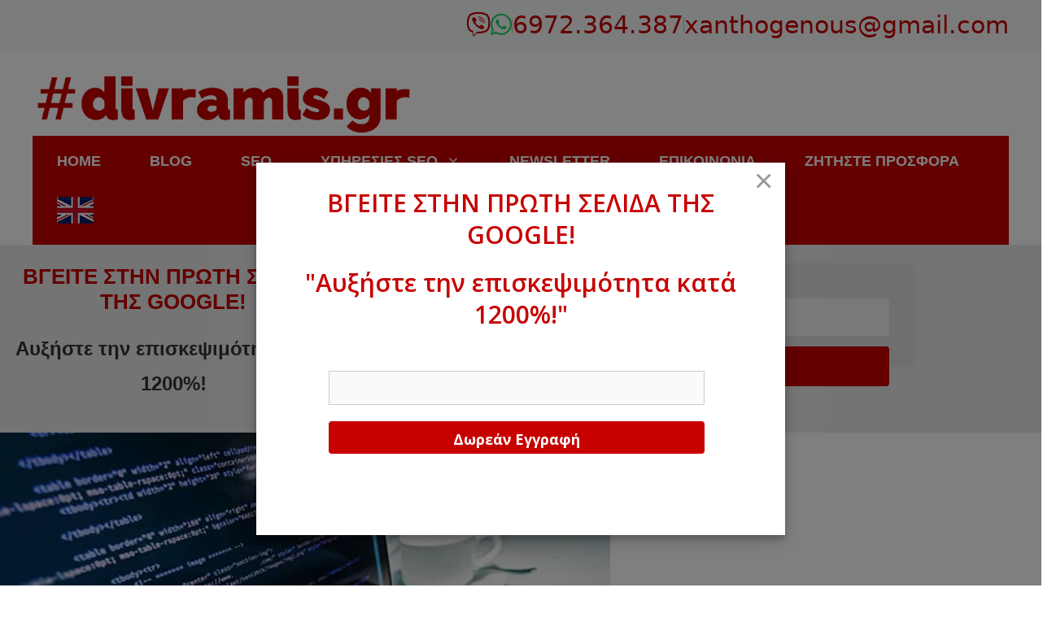

--- FILE ---
content_type: text/html; charset=UTF-8
request_url: https://divramis.gr/kataskevi-istoselidon-galatsi-web-design-wordpress
body_size: 28393
content:
<!DOCTYPE html>
<html lang="el" prefix="og: https://ogp.me/ns#">
<head>
	<meta charset="UTF-8">
	
<!-- Google Tag Manager for WordPress by gtm4wp.com -->
<script data-cfasync="false" data-pagespeed-no-defer>
	var gtm4wp_datalayer_name = "dataLayer";
	var dataLayer = dataLayer || [];
</script>
<!-- End Google Tag Manager for WordPress by gtm4wp.com --><meta name="viewport" content="width=device-width, initial-scale=1">
<!-- Search Engine Optimization by Rank Math - https://rankmath.com/ -->
<title>ΚΑΤΑΣΚΕΥΗ ΙΣΤΟΣΕΛΙΔΩΝ ΓΑΛΑΤΣΙ - Divramis SEO Agency</title>
<meta name="description" content="ΚΑΤΑΣΚΕΥΗ ΙΣΤΟΣΕΛΙΔΩΝ ΓΑΛΑΤΣΙ"/>
<meta name="robots" content="follow, index, max-snippet:-1, max-video-preview:-1, max-image-preview:large"/>
<link rel="canonical" href="https://divramis.gr/kataskevi-istoselidon-galatsi-web-design-wordpress" />
<meta property="og:locale" content="el_GR" />
<meta property="og:type" content="article" />
<meta property="og:title" content="ΚΑΤΑΣΚΕΥΗ ΙΣΤΟΣΕΛΙΔΩΝ ΓΑΛΑΤΣΙ - Divramis SEO Agency" />
<meta property="og:description" content="ΚΑΤΑΣΚΕΥΗ ΙΣΤΟΣΕΛΙΔΩΝ ΓΑΛΑΤΣΙ" />
<meta property="og:url" content="https://divramis.gr/kataskevi-istoselidon-galatsi-web-design-wordpress" />
<meta property="og:site_name" content="Divramis SEO Agency" />
<meta property="article:publisher" content="https://www.facebook.com/kataskeviistoselidonwebdesign/" />
<meta property="article:author" content="ioannis.divramis" />
<meta property="og:updated_time" content="2025-09-24T21:20:32+03:00" />
<meta property="og:image" content="https://divramis.gr/wp-content/uploads/2025/09/kataskevi-istoselidon-galatsi-1.jpg" />
<meta property="og:image:secure_url" content="https://divramis.gr/wp-content/uploads/2025/09/kataskevi-istoselidon-galatsi-1.jpg" />
<meta property="og:image:width" content="750" />
<meta property="og:image:height" content="500" />
<meta property="og:image:alt" content="kataskevi-istoselidon-galatsi-1" />
<meta property="og:image:type" content="image/jpeg" />
<meta property="article:published_time" content="2017-10-30T10:34:37+02:00" />
<meta property="article:modified_time" content="2025-09-24T21:20:32+03:00" />
<meta name="twitter:card" content="summary_large_image" />
<meta name="twitter:title" content="ΚΑΤΑΣΚΕΥΗ ΙΣΤΟΣΕΛΙΔΩΝ ΓΑΛΑΤΣΙ - Divramis SEO Agency" />
<meta name="twitter:description" content="ΚΑΤΑΣΚΕΥΗ ΙΣΤΟΣΕΛΙΔΩΝ ΓΑΛΑΤΣΙ" />
<meta name="twitter:site" content="@johndivramis" />
<meta name="twitter:creator" content="@johndivramis" />
<meta name="twitter:image" content="https://divramis.gr/wp-content/uploads/2025/09/kataskevi-istoselidon-galatsi-1.jpg" />
<meta name="twitter:label1" content="Time to read" />
<meta name="twitter:data1" content="4 minutes" />
<script type="application/ld+json" class="rank-math-schema">{"@context":"https://schema.org","@graph":[{"@type":"Organization","@id":"https://divramis.gr/#organization","name":"Divramis SEO Agency","url":"https://divramis.gr","sameAs":["https://www.facebook.com/kataskeviistoselidonwebdesign/","https://twitter.com/johndivramis"],"logo":{"@type":"ImageObject","@id":"https://divramis.gr/#logo","url":"https://divramis.gr/wp-content/uploads/2025/01/cropped-logo_divramis.png","contentUrl":"https://divramis.gr/wp-content/uploads/2025/01/cropped-logo_divramis.png","caption":"Divramis SEO Agency","inLanguage":"el","width":"500","height":"100"}},{"@type":"WebSite","@id":"https://divramis.gr/#website","url":"https://divramis.gr","name":"Divramis SEO Agency","alternateName":"SEO \u03a0\u03c1\u03bf\u03ce\u03b8\u03b7\u03c3\u03b7 \u039a\u03b1\u03c4\u03b1\u03c3\u03ba\u03b5\u03c5\u03ae \u0399\u03c3\u03c4\u03bf\u03c3\u03b5\u03bb\u03af\u03b4\u03c9\u03bd","publisher":{"@id":"https://divramis.gr/#organization"},"inLanguage":"el"},{"@type":"ImageObject","@id":"https://divramis.gr/wp-content/uploads/2025/09/kataskevi-istoselidon-galatsi-1.jpg","url":"https://divramis.gr/wp-content/uploads/2025/09/kataskevi-istoselidon-galatsi-1.jpg","width":"750","height":"500","caption":"kataskevi-istoselidon-galatsi-1","inLanguage":"el"},{"@type":"WebPage","@id":"https://divramis.gr/kataskevi-istoselidon-galatsi-web-design-wordpress#webpage","url":"https://divramis.gr/kataskevi-istoselidon-galatsi-web-design-wordpress","name":"\u039a\u0391\u03a4\u0391\u03a3\u039a\u0395\u03a5\u0397 \u0399\u03a3\u03a4\u039f\u03a3\u0395\u039b\u0399\u0394\u03a9\u039d \u0393\u0391\u039b\u0391\u03a4\u03a3\u0399 - Divramis SEO Agency","datePublished":"2017-10-30T10:34:37+02:00","dateModified":"2025-09-24T21:20:32+03:00","isPartOf":{"@id":"https://divramis.gr/#website"},"primaryImageOfPage":{"@id":"https://divramis.gr/wp-content/uploads/2025/09/kataskevi-istoselidon-galatsi-1.jpg"},"inLanguage":"el"},{"@type":"Person","@id":"https://divramis.gr/kataskevi-istoselidon-galatsi-web-design-wordpress#author","name":"\u0399\u03c9\u03ac\u03bd\u03bd\u03b7\u03c2 \u0394\u03b9\u03b2\u03c1\u03ac\u03bc\u03b7\u03c2","image":{"@type":"ImageObject","@id":"https://secure.gravatar.com/avatar/92a1df23a3ebd92569dc63b0b0683237b2b9a75f090b41d36ab0e62686a6dd6c?s=96&amp;d=mm&amp;r=g","url":"https://secure.gravatar.com/avatar/92a1df23a3ebd92569dc63b0b0683237b2b9a75f090b41d36ab0e62686a6dd6c?s=96&amp;d=mm&amp;r=g","caption":"\u0399\u03c9\u03ac\u03bd\u03bd\u03b7\u03c2 \u0394\u03b9\u03b2\u03c1\u03ac\u03bc\u03b7\u03c2","inLanguage":"el"},"sameAs":["https://divramis.gr","ioannis.divramis","https://twitter.com/@johndivramis"],"worksFor":{"@id":"https://divramis.gr/#organization"}},{"@type":"Article","headline":"\u039a\u0391\u03a4\u0391\u03a3\u039a\u0395\u03a5\u0397 \u0399\u03a3\u03a4\u039f\u03a3\u0395\u039b\u0399\u0394\u03a9\u039d \u0393\u0391\u039b\u0391\u03a4\u03a3\u0399 - Divramis SEO Agency","keywords":"\u039a\u0391\u03a4\u0391\u03a3\u039a\u0395\u03a5\u0397 \u0399\u03a3\u03a4\u039f\u03a3\u0395\u039b\u0399\u0394\u03a9\u039d \u0393\u0391\u039b\u0391\u03a4\u03a3\u0399","datePublished":"2017-10-30T10:34:37+02:00","dateModified":"2025-09-24T21:20:32+03:00","author":{"@id":"https://divramis.gr/kataskevi-istoselidon-galatsi-web-design-wordpress#author","name":"\u0399\u03c9\u03ac\u03bd\u03bd\u03b7\u03c2 \u0394\u03b9\u03b2\u03c1\u03ac\u03bc\u03b7\u03c2"},"publisher":{"@id":"https://divramis.gr/#organization"},"description":"\u039a\u0391\u03a4\u0391\u03a3\u039a\u0395\u03a5\u0397 \u0399\u03a3\u03a4\u039f\u03a3\u0395\u039b\u0399\u0394\u03a9\u039d \u0393\u0391\u039b\u0391\u03a4\u03a3\u0399","name":"\u039a\u0391\u03a4\u0391\u03a3\u039a\u0395\u03a5\u0397 \u0399\u03a3\u03a4\u039f\u03a3\u0395\u039b\u0399\u0394\u03a9\u039d \u0393\u0391\u039b\u0391\u03a4\u03a3\u0399 - Divramis SEO Agency","@id":"https://divramis.gr/kataskevi-istoselidon-galatsi-web-design-wordpress#richSnippet","isPartOf":{"@id":"https://divramis.gr/kataskevi-istoselidon-galatsi-web-design-wordpress#webpage"},"image":{"@id":"https://divramis.gr/wp-content/uploads/2025/09/kataskevi-istoselidon-galatsi-1.jpg"},"inLanguage":"el","mainEntityOfPage":{"@id":"https://divramis.gr/kataskevi-istoselidon-galatsi-web-design-wordpress#webpage"}}]}</script>
<!-- /Rank Math WordPress SEO plugin -->

<link href='https://fonts.gstatic.com' crossorigin rel='preconnect' />
<link href='https://fonts.googleapis.com' crossorigin rel='preconnect' />
<link rel="alternate" type="application/rss+xml" title="Ροή RSS &raquo; Divramis SEO Agency" href="https://divramis.gr/feed/" />
<link rel="alternate" type="application/rss+xml" title="Ροή Σχολίων &raquo; Divramis SEO Agency" href="https://divramis.gr/comments/feed/" />
<link rel="alternate" type="application/rss+xml" title="Ροή Σχολίων Divramis SEO Agency &raquo; ΚΑΤΑΣΚΕΥΗ ΙΣΤΟΣΕΛΙΔΩΝ ΓΑΛΑΤΣΙ" href="https://divramis.gr/kataskevi-istoselidon-galatsi-web-design-wordpress/feed/" />
<link rel="alternate" title="oEmbed (JSON)" type="application/json+oembed" href="https://divramis.gr/wp-json/oembed/1.0/embed?url=https%3A%2F%2Fdivramis.gr%2Fkataskevi-istoselidon-galatsi-web-design-wordpress" />
<link rel="alternate" title="oEmbed (XML)" type="text/xml+oembed" href="https://divramis.gr/wp-json/oembed/1.0/embed?url=https%3A%2F%2Fdivramis.gr%2Fkataskevi-istoselidon-galatsi-web-design-wordpress&#038;format=xml" />
<style id='wp-img-auto-sizes-contain-inline-css'>
img:is([sizes=auto i],[sizes^="auto," i]){contain-intrinsic-size:3000px 1500px}
/*# sourceURL=wp-img-auto-sizes-contain-inline-css */
</style>
<link rel='stylesheet' id='generate-fonts-css' href='//fonts.googleapis.com/css?family=Open+Sans:300,300italic,regular,italic,600,600italic,700,700italic,800,800italic' media='all' />
<style id='wp-emoji-styles-inline-css'>

	img.wp-smiley, img.emoji {
		display: inline !important;
		border: none !important;
		box-shadow: none !important;
		height: 1em !important;
		width: 1em !important;
		margin: 0 0.07em !important;
		vertical-align: -0.1em !important;
		background: none !important;
		padding: 0 !important;
	}
/*# sourceURL=wp-emoji-styles-inline-css */
</style>
<style id='wp-block-library-inline-css'>
:root{--wp-block-synced-color:#7a00df;--wp-block-synced-color--rgb:122,0,223;--wp-bound-block-color:var(--wp-block-synced-color);--wp-editor-canvas-background:#ddd;--wp-admin-theme-color:#007cba;--wp-admin-theme-color--rgb:0,124,186;--wp-admin-theme-color-darker-10:#006ba1;--wp-admin-theme-color-darker-10--rgb:0,107,160.5;--wp-admin-theme-color-darker-20:#005a87;--wp-admin-theme-color-darker-20--rgb:0,90,135;--wp-admin-border-width-focus:2px}@media (min-resolution:192dpi){:root{--wp-admin-border-width-focus:1.5px}}.wp-element-button{cursor:pointer}:root .has-very-light-gray-background-color{background-color:#eee}:root .has-very-dark-gray-background-color{background-color:#313131}:root .has-very-light-gray-color{color:#eee}:root .has-very-dark-gray-color{color:#313131}:root .has-vivid-green-cyan-to-vivid-cyan-blue-gradient-background{background:linear-gradient(135deg,#00d084,#0693e3)}:root .has-purple-crush-gradient-background{background:linear-gradient(135deg,#34e2e4,#4721fb 50%,#ab1dfe)}:root .has-hazy-dawn-gradient-background{background:linear-gradient(135deg,#faaca8,#dad0ec)}:root .has-subdued-olive-gradient-background{background:linear-gradient(135deg,#fafae1,#67a671)}:root .has-atomic-cream-gradient-background{background:linear-gradient(135deg,#fdd79a,#004a59)}:root .has-nightshade-gradient-background{background:linear-gradient(135deg,#330968,#31cdcf)}:root .has-midnight-gradient-background{background:linear-gradient(135deg,#020381,#2874fc)}:root{--wp--preset--font-size--normal:16px;--wp--preset--font-size--huge:42px}.has-regular-font-size{font-size:1em}.has-larger-font-size{font-size:2.625em}.has-normal-font-size{font-size:var(--wp--preset--font-size--normal)}.has-huge-font-size{font-size:var(--wp--preset--font-size--huge)}.has-text-align-center{text-align:center}.has-text-align-left{text-align:left}.has-text-align-right{text-align:right}.has-fit-text{white-space:nowrap!important}#end-resizable-editor-section{display:none}.aligncenter{clear:both}.items-justified-left{justify-content:flex-start}.items-justified-center{justify-content:center}.items-justified-right{justify-content:flex-end}.items-justified-space-between{justify-content:space-between}.screen-reader-text{border:0;clip-path:inset(50%);height:1px;margin:-1px;overflow:hidden;padding:0;position:absolute;width:1px;word-wrap:normal!important}.screen-reader-text:focus{background-color:#ddd;clip-path:none;color:#444;display:block;font-size:1em;height:auto;left:5px;line-height:normal;padding:15px 23px 14px;text-decoration:none;top:5px;width:auto;z-index:100000}html :where(.has-border-color){border-style:solid}html :where([style*=border-top-color]){border-top-style:solid}html :where([style*=border-right-color]){border-right-style:solid}html :where([style*=border-bottom-color]){border-bottom-style:solid}html :where([style*=border-left-color]){border-left-style:solid}html :where([style*=border-width]){border-style:solid}html :where([style*=border-top-width]){border-top-style:solid}html :where([style*=border-right-width]){border-right-style:solid}html :where([style*=border-bottom-width]){border-bottom-style:solid}html :where([style*=border-left-width]){border-left-style:solid}html :where(img[class*=wp-image-]){height:auto;max-width:100%}:where(figure){margin:0 0 1em}html :where(.is-position-sticky){--wp-admin--admin-bar--position-offset:var(--wp-admin--admin-bar--height,0px)}@media screen and (max-width:600px){html :where(.is-position-sticky){--wp-admin--admin-bar--position-offset:0px}}

/*# sourceURL=wp-block-library-inline-css */
</style><style id='wp-block-heading-inline-css'>
h1:where(.wp-block-heading).has-background,h2:where(.wp-block-heading).has-background,h3:where(.wp-block-heading).has-background,h4:where(.wp-block-heading).has-background,h5:where(.wp-block-heading).has-background,h6:where(.wp-block-heading).has-background{padding:1.25em 2.375em}h1.has-text-align-left[style*=writing-mode]:where([style*=vertical-lr]),h1.has-text-align-right[style*=writing-mode]:where([style*=vertical-rl]),h2.has-text-align-left[style*=writing-mode]:where([style*=vertical-lr]),h2.has-text-align-right[style*=writing-mode]:where([style*=vertical-rl]),h3.has-text-align-left[style*=writing-mode]:where([style*=vertical-lr]),h3.has-text-align-right[style*=writing-mode]:where([style*=vertical-rl]),h4.has-text-align-left[style*=writing-mode]:where([style*=vertical-lr]),h4.has-text-align-right[style*=writing-mode]:where([style*=vertical-rl]),h5.has-text-align-left[style*=writing-mode]:where([style*=vertical-lr]),h5.has-text-align-right[style*=writing-mode]:where([style*=vertical-rl]),h6.has-text-align-left[style*=writing-mode]:where([style*=vertical-lr]),h6.has-text-align-right[style*=writing-mode]:where([style*=vertical-rl]){rotate:180deg}
/*# sourceURL=https://divramis.gr/wp-includes/blocks/heading/style.min.css */
</style>
<style id='wp-block-image-inline-css'>
.wp-block-image>a,.wp-block-image>figure>a{display:inline-block}.wp-block-image img{box-sizing:border-box;height:auto;max-width:100%;vertical-align:bottom}@media not (prefers-reduced-motion){.wp-block-image img.hide{visibility:hidden}.wp-block-image img.show{animation:show-content-image .4s}}.wp-block-image[style*=border-radius] img,.wp-block-image[style*=border-radius]>a{border-radius:inherit}.wp-block-image.has-custom-border img{box-sizing:border-box}.wp-block-image.aligncenter{text-align:center}.wp-block-image.alignfull>a,.wp-block-image.alignwide>a{width:100%}.wp-block-image.alignfull img,.wp-block-image.alignwide img{height:auto;width:100%}.wp-block-image .aligncenter,.wp-block-image .alignleft,.wp-block-image .alignright,.wp-block-image.aligncenter,.wp-block-image.alignleft,.wp-block-image.alignright{display:table}.wp-block-image .aligncenter>figcaption,.wp-block-image .alignleft>figcaption,.wp-block-image .alignright>figcaption,.wp-block-image.aligncenter>figcaption,.wp-block-image.alignleft>figcaption,.wp-block-image.alignright>figcaption{caption-side:bottom;display:table-caption}.wp-block-image .alignleft{float:left;margin:.5em 1em .5em 0}.wp-block-image .alignright{float:right;margin:.5em 0 .5em 1em}.wp-block-image .aligncenter{margin-left:auto;margin-right:auto}.wp-block-image :where(figcaption){margin-bottom:1em;margin-top:.5em}.wp-block-image.is-style-circle-mask img{border-radius:9999px}@supports ((-webkit-mask-image:none) or (mask-image:none)) or (-webkit-mask-image:none){.wp-block-image.is-style-circle-mask img{border-radius:0;-webkit-mask-image:url('data:image/svg+xml;utf8,<svg viewBox="0 0 100 100" xmlns="http://www.w3.org/2000/svg"><circle cx="50" cy="50" r="50"/></svg>');mask-image:url('data:image/svg+xml;utf8,<svg viewBox="0 0 100 100" xmlns="http://www.w3.org/2000/svg"><circle cx="50" cy="50" r="50"/></svg>');mask-mode:alpha;-webkit-mask-position:center;mask-position:center;-webkit-mask-repeat:no-repeat;mask-repeat:no-repeat;-webkit-mask-size:contain;mask-size:contain}}:root :where(.wp-block-image.is-style-rounded img,.wp-block-image .is-style-rounded img){border-radius:9999px}.wp-block-image figure{margin:0}.wp-lightbox-container{display:flex;flex-direction:column;position:relative}.wp-lightbox-container img{cursor:zoom-in}.wp-lightbox-container img:hover+button{opacity:1}.wp-lightbox-container button{align-items:center;backdrop-filter:blur(16px) saturate(180%);background-color:#5a5a5a40;border:none;border-radius:4px;cursor:zoom-in;display:flex;height:20px;justify-content:center;opacity:0;padding:0;position:absolute;right:16px;text-align:center;top:16px;width:20px;z-index:100}@media not (prefers-reduced-motion){.wp-lightbox-container button{transition:opacity .2s ease}}.wp-lightbox-container button:focus-visible{outline:3px auto #5a5a5a40;outline:3px auto -webkit-focus-ring-color;outline-offset:3px}.wp-lightbox-container button:hover{cursor:pointer;opacity:1}.wp-lightbox-container button:focus{opacity:1}.wp-lightbox-container button:focus,.wp-lightbox-container button:hover,.wp-lightbox-container button:not(:hover):not(:active):not(.has-background){background-color:#5a5a5a40;border:none}.wp-lightbox-overlay{box-sizing:border-box;cursor:zoom-out;height:100vh;left:0;overflow:hidden;position:fixed;top:0;visibility:hidden;width:100%;z-index:100000}.wp-lightbox-overlay .close-button{align-items:center;cursor:pointer;display:flex;justify-content:center;min-height:40px;min-width:40px;padding:0;position:absolute;right:calc(env(safe-area-inset-right) + 16px);top:calc(env(safe-area-inset-top) + 16px);z-index:5000000}.wp-lightbox-overlay .close-button:focus,.wp-lightbox-overlay .close-button:hover,.wp-lightbox-overlay .close-button:not(:hover):not(:active):not(.has-background){background:none;border:none}.wp-lightbox-overlay .lightbox-image-container{height:var(--wp--lightbox-container-height);left:50%;overflow:hidden;position:absolute;top:50%;transform:translate(-50%,-50%);transform-origin:top left;width:var(--wp--lightbox-container-width);z-index:9999999999}.wp-lightbox-overlay .wp-block-image{align-items:center;box-sizing:border-box;display:flex;height:100%;justify-content:center;margin:0;position:relative;transform-origin:0 0;width:100%;z-index:3000000}.wp-lightbox-overlay .wp-block-image img{height:var(--wp--lightbox-image-height);min-height:var(--wp--lightbox-image-height);min-width:var(--wp--lightbox-image-width);width:var(--wp--lightbox-image-width)}.wp-lightbox-overlay .wp-block-image figcaption{display:none}.wp-lightbox-overlay button{background:none;border:none}.wp-lightbox-overlay .scrim{background-color:#fff;height:100%;opacity:.9;position:absolute;width:100%;z-index:2000000}.wp-lightbox-overlay.active{visibility:visible}@media not (prefers-reduced-motion){.wp-lightbox-overlay.active{animation:turn-on-visibility .25s both}.wp-lightbox-overlay.active img{animation:turn-on-visibility .35s both}.wp-lightbox-overlay.show-closing-animation:not(.active){animation:turn-off-visibility .35s both}.wp-lightbox-overlay.show-closing-animation:not(.active) img{animation:turn-off-visibility .25s both}.wp-lightbox-overlay.zoom.active{animation:none;opacity:1;visibility:visible}.wp-lightbox-overlay.zoom.active .lightbox-image-container{animation:lightbox-zoom-in .4s}.wp-lightbox-overlay.zoom.active .lightbox-image-container img{animation:none}.wp-lightbox-overlay.zoom.active .scrim{animation:turn-on-visibility .4s forwards}.wp-lightbox-overlay.zoom.show-closing-animation:not(.active){animation:none}.wp-lightbox-overlay.zoom.show-closing-animation:not(.active) .lightbox-image-container{animation:lightbox-zoom-out .4s}.wp-lightbox-overlay.zoom.show-closing-animation:not(.active) .lightbox-image-container img{animation:none}.wp-lightbox-overlay.zoom.show-closing-animation:not(.active) .scrim{animation:turn-off-visibility .4s forwards}}@keyframes show-content-image{0%{visibility:hidden}99%{visibility:hidden}to{visibility:visible}}@keyframes turn-on-visibility{0%{opacity:0}to{opacity:1}}@keyframes turn-off-visibility{0%{opacity:1;visibility:visible}99%{opacity:0;visibility:visible}to{opacity:0;visibility:hidden}}@keyframes lightbox-zoom-in{0%{transform:translate(calc((-100vw + var(--wp--lightbox-scrollbar-width))/2 + var(--wp--lightbox-initial-left-position)),calc(-50vh + var(--wp--lightbox-initial-top-position))) scale(var(--wp--lightbox-scale))}to{transform:translate(-50%,-50%) scale(1)}}@keyframes lightbox-zoom-out{0%{transform:translate(-50%,-50%) scale(1);visibility:visible}99%{visibility:visible}to{transform:translate(calc((-100vw + var(--wp--lightbox-scrollbar-width))/2 + var(--wp--lightbox-initial-left-position)),calc(-50vh + var(--wp--lightbox-initial-top-position))) scale(var(--wp--lightbox-scale));visibility:hidden}}
/*# sourceURL=https://divramis.gr/wp-includes/blocks/image/style.min.css */
</style>
<style id='wp-block-latest-posts-inline-css'>
.wp-block-latest-posts{box-sizing:border-box}.wp-block-latest-posts.alignleft{margin-right:2em}.wp-block-latest-posts.alignright{margin-left:2em}.wp-block-latest-posts.wp-block-latest-posts__list{list-style:none}.wp-block-latest-posts.wp-block-latest-posts__list li{clear:both;overflow-wrap:break-word}.wp-block-latest-posts.is-grid{display:flex;flex-wrap:wrap}.wp-block-latest-posts.is-grid li{margin:0 1.25em 1.25em 0;width:100%}@media (min-width:600px){.wp-block-latest-posts.columns-2 li{width:calc(50% - .625em)}.wp-block-latest-posts.columns-2 li:nth-child(2n){margin-right:0}.wp-block-latest-posts.columns-3 li{width:calc(33.33333% - .83333em)}.wp-block-latest-posts.columns-3 li:nth-child(3n){margin-right:0}.wp-block-latest-posts.columns-4 li{width:calc(25% - .9375em)}.wp-block-latest-posts.columns-4 li:nth-child(4n){margin-right:0}.wp-block-latest-posts.columns-5 li{width:calc(20% - 1em)}.wp-block-latest-posts.columns-5 li:nth-child(5n){margin-right:0}.wp-block-latest-posts.columns-6 li{width:calc(16.66667% - 1.04167em)}.wp-block-latest-posts.columns-6 li:nth-child(6n){margin-right:0}}:root :where(.wp-block-latest-posts.is-grid){padding:0}:root :where(.wp-block-latest-posts.wp-block-latest-posts__list){padding-left:0}.wp-block-latest-posts__post-author,.wp-block-latest-posts__post-date{display:block;font-size:.8125em}.wp-block-latest-posts__post-excerpt,.wp-block-latest-posts__post-full-content{margin-bottom:1em;margin-top:.5em}.wp-block-latest-posts__featured-image a{display:inline-block}.wp-block-latest-posts__featured-image img{height:auto;max-width:100%;width:auto}.wp-block-latest-posts__featured-image.alignleft{float:left;margin-right:1em}.wp-block-latest-posts__featured-image.alignright{float:right;margin-left:1em}.wp-block-latest-posts__featured-image.aligncenter{margin-bottom:1em;text-align:center}
/*# sourceURL=https://divramis.gr/wp-includes/blocks/latest-posts/style.min.css */
</style>
<style id='wp-block-search-inline-css'>
.wp-block-search__button{margin-left:10px;word-break:normal}.wp-block-search__button.has-icon{line-height:0}.wp-block-search__button svg{height:1.25em;min-height:24px;min-width:24px;width:1.25em;fill:currentColor;vertical-align:text-bottom}:where(.wp-block-search__button){border:1px solid #ccc;padding:6px 10px}.wp-block-search__inside-wrapper{display:flex;flex:auto;flex-wrap:nowrap;max-width:100%}.wp-block-search__label{width:100%}.wp-block-search.wp-block-search__button-only .wp-block-search__button{box-sizing:border-box;display:flex;flex-shrink:0;justify-content:center;margin-left:0;max-width:100%}.wp-block-search.wp-block-search__button-only .wp-block-search__inside-wrapper{min-width:0!important;transition-property:width}.wp-block-search.wp-block-search__button-only .wp-block-search__input{flex-basis:100%;transition-duration:.3s}.wp-block-search.wp-block-search__button-only.wp-block-search__searchfield-hidden,.wp-block-search.wp-block-search__button-only.wp-block-search__searchfield-hidden .wp-block-search__inside-wrapper{overflow:hidden}.wp-block-search.wp-block-search__button-only.wp-block-search__searchfield-hidden .wp-block-search__input{border-left-width:0!important;border-right-width:0!important;flex-basis:0;flex-grow:0;margin:0;min-width:0!important;padding-left:0!important;padding-right:0!important;width:0!important}:where(.wp-block-search__input){appearance:none;border:1px solid #949494;flex-grow:1;font-family:inherit;font-size:inherit;font-style:inherit;font-weight:inherit;letter-spacing:inherit;line-height:inherit;margin-left:0;margin-right:0;min-width:3rem;padding:8px;text-decoration:unset!important;text-transform:inherit}:where(.wp-block-search__button-inside .wp-block-search__inside-wrapper){background-color:#fff;border:1px solid #949494;box-sizing:border-box;padding:4px}:where(.wp-block-search__button-inside .wp-block-search__inside-wrapper) .wp-block-search__input{border:none;border-radius:0;padding:0 4px}:where(.wp-block-search__button-inside .wp-block-search__inside-wrapper) .wp-block-search__input:focus{outline:none}:where(.wp-block-search__button-inside .wp-block-search__inside-wrapper) :where(.wp-block-search__button){padding:4px 8px}.wp-block-search.aligncenter .wp-block-search__inside-wrapper{margin:auto}.wp-block[data-align=right] .wp-block-search.wp-block-search__button-only .wp-block-search__inside-wrapper{float:right}
/*# sourceURL=https://divramis.gr/wp-includes/blocks/search/style.min.css */
</style>
<style id='wp-block-paragraph-inline-css'>
.is-small-text{font-size:.875em}.is-regular-text{font-size:1em}.is-large-text{font-size:2.25em}.is-larger-text{font-size:3em}.has-drop-cap:not(:focus):first-letter{float:left;font-size:8.4em;font-style:normal;font-weight:100;line-height:.68;margin:.05em .1em 0 0;text-transform:uppercase}body.rtl .has-drop-cap:not(:focus):first-letter{float:none;margin-left:.1em}p.has-drop-cap.has-background{overflow:hidden}:root :where(p.has-background){padding:1.25em 2.375em}:where(p.has-text-color:not(.has-link-color)) a{color:inherit}p.has-text-align-left[style*="writing-mode:vertical-lr"],p.has-text-align-right[style*="writing-mode:vertical-rl"]{rotate:180deg}
/*# sourceURL=https://divramis.gr/wp-includes/blocks/paragraph/style.min.css */
</style>
<style id='global-styles-inline-css'>
:root{--wp--preset--aspect-ratio--square: 1;--wp--preset--aspect-ratio--4-3: 4/3;--wp--preset--aspect-ratio--3-4: 3/4;--wp--preset--aspect-ratio--3-2: 3/2;--wp--preset--aspect-ratio--2-3: 2/3;--wp--preset--aspect-ratio--16-9: 16/9;--wp--preset--aspect-ratio--9-16: 9/16;--wp--preset--color--black: #000000;--wp--preset--color--cyan-bluish-gray: #abb8c3;--wp--preset--color--white: #ffffff;--wp--preset--color--pale-pink: #f78da7;--wp--preset--color--vivid-red: #cf2e2e;--wp--preset--color--luminous-vivid-orange: #ff6900;--wp--preset--color--luminous-vivid-amber: #fcb900;--wp--preset--color--light-green-cyan: #7bdcb5;--wp--preset--color--vivid-green-cyan: #00d084;--wp--preset--color--pale-cyan-blue: #8ed1fc;--wp--preset--color--vivid-cyan-blue: #0693e3;--wp--preset--color--vivid-purple: #9b51e0;--wp--preset--color--contrast: var(--contrast);--wp--preset--color--contrast-2: var(--contrast-2);--wp--preset--color--contrast-3: var(--contrast-3);--wp--preset--color--base: var(--base);--wp--preset--color--base-2: var(--base-2);--wp--preset--color--base-3: var(--base-3);--wp--preset--color--accent: var(--accent);--wp--preset--gradient--vivid-cyan-blue-to-vivid-purple: linear-gradient(135deg,rgb(6,147,227) 0%,rgb(155,81,224) 100%);--wp--preset--gradient--light-green-cyan-to-vivid-green-cyan: linear-gradient(135deg,rgb(122,220,180) 0%,rgb(0,208,130) 100%);--wp--preset--gradient--luminous-vivid-amber-to-luminous-vivid-orange: linear-gradient(135deg,rgb(252,185,0) 0%,rgb(255,105,0) 100%);--wp--preset--gradient--luminous-vivid-orange-to-vivid-red: linear-gradient(135deg,rgb(255,105,0) 0%,rgb(207,46,46) 100%);--wp--preset--gradient--very-light-gray-to-cyan-bluish-gray: linear-gradient(135deg,rgb(238,238,238) 0%,rgb(169,184,195) 100%);--wp--preset--gradient--cool-to-warm-spectrum: linear-gradient(135deg,rgb(74,234,220) 0%,rgb(151,120,209) 20%,rgb(207,42,186) 40%,rgb(238,44,130) 60%,rgb(251,105,98) 80%,rgb(254,248,76) 100%);--wp--preset--gradient--blush-light-purple: linear-gradient(135deg,rgb(255,206,236) 0%,rgb(152,150,240) 100%);--wp--preset--gradient--blush-bordeaux: linear-gradient(135deg,rgb(254,205,165) 0%,rgb(254,45,45) 50%,rgb(107,0,62) 100%);--wp--preset--gradient--luminous-dusk: linear-gradient(135deg,rgb(255,203,112) 0%,rgb(199,81,192) 50%,rgb(65,88,208) 100%);--wp--preset--gradient--pale-ocean: linear-gradient(135deg,rgb(255,245,203) 0%,rgb(182,227,212) 50%,rgb(51,167,181) 100%);--wp--preset--gradient--electric-grass: linear-gradient(135deg,rgb(202,248,128) 0%,rgb(113,206,126) 100%);--wp--preset--gradient--midnight: linear-gradient(135deg,rgb(2,3,129) 0%,rgb(40,116,252) 100%);--wp--preset--font-size--small: 13px;--wp--preset--font-size--medium: 20px;--wp--preset--font-size--large: 36px;--wp--preset--font-size--x-large: 42px;--wp--preset--spacing--20: 0.44rem;--wp--preset--spacing--30: 0.67rem;--wp--preset--spacing--40: 1rem;--wp--preset--spacing--50: 1.5rem;--wp--preset--spacing--60: 2.25rem;--wp--preset--spacing--70: 3.38rem;--wp--preset--spacing--80: 5.06rem;--wp--preset--shadow--natural: 6px 6px 9px rgba(0, 0, 0, 0.2);--wp--preset--shadow--deep: 12px 12px 50px rgba(0, 0, 0, 0.4);--wp--preset--shadow--sharp: 6px 6px 0px rgba(0, 0, 0, 0.2);--wp--preset--shadow--outlined: 6px 6px 0px -3px rgb(255, 255, 255), 6px 6px rgb(0, 0, 0);--wp--preset--shadow--crisp: 6px 6px 0px rgb(0, 0, 0);}:where(.is-layout-flex){gap: 0.5em;}:where(.is-layout-grid){gap: 0.5em;}body .is-layout-flex{display: flex;}.is-layout-flex{flex-wrap: wrap;align-items: center;}.is-layout-flex > :is(*, div){margin: 0;}body .is-layout-grid{display: grid;}.is-layout-grid > :is(*, div){margin: 0;}:where(.wp-block-columns.is-layout-flex){gap: 2em;}:where(.wp-block-columns.is-layout-grid){gap: 2em;}:where(.wp-block-post-template.is-layout-flex){gap: 1.25em;}:where(.wp-block-post-template.is-layout-grid){gap: 1.25em;}.has-black-color{color: var(--wp--preset--color--black) !important;}.has-cyan-bluish-gray-color{color: var(--wp--preset--color--cyan-bluish-gray) !important;}.has-white-color{color: var(--wp--preset--color--white) !important;}.has-pale-pink-color{color: var(--wp--preset--color--pale-pink) !important;}.has-vivid-red-color{color: var(--wp--preset--color--vivid-red) !important;}.has-luminous-vivid-orange-color{color: var(--wp--preset--color--luminous-vivid-orange) !important;}.has-luminous-vivid-amber-color{color: var(--wp--preset--color--luminous-vivid-amber) !important;}.has-light-green-cyan-color{color: var(--wp--preset--color--light-green-cyan) !important;}.has-vivid-green-cyan-color{color: var(--wp--preset--color--vivid-green-cyan) !important;}.has-pale-cyan-blue-color{color: var(--wp--preset--color--pale-cyan-blue) !important;}.has-vivid-cyan-blue-color{color: var(--wp--preset--color--vivid-cyan-blue) !important;}.has-vivid-purple-color{color: var(--wp--preset--color--vivid-purple) !important;}.has-black-background-color{background-color: var(--wp--preset--color--black) !important;}.has-cyan-bluish-gray-background-color{background-color: var(--wp--preset--color--cyan-bluish-gray) !important;}.has-white-background-color{background-color: var(--wp--preset--color--white) !important;}.has-pale-pink-background-color{background-color: var(--wp--preset--color--pale-pink) !important;}.has-vivid-red-background-color{background-color: var(--wp--preset--color--vivid-red) !important;}.has-luminous-vivid-orange-background-color{background-color: var(--wp--preset--color--luminous-vivid-orange) !important;}.has-luminous-vivid-amber-background-color{background-color: var(--wp--preset--color--luminous-vivid-amber) !important;}.has-light-green-cyan-background-color{background-color: var(--wp--preset--color--light-green-cyan) !important;}.has-vivid-green-cyan-background-color{background-color: var(--wp--preset--color--vivid-green-cyan) !important;}.has-pale-cyan-blue-background-color{background-color: var(--wp--preset--color--pale-cyan-blue) !important;}.has-vivid-cyan-blue-background-color{background-color: var(--wp--preset--color--vivid-cyan-blue) !important;}.has-vivid-purple-background-color{background-color: var(--wp--preset--color--vivid-purple) !important;}.has-black-border-color{border-color: var(--wp--preset--color--black) !important;}.has-cyan-bluish-gray-border-color{border-color: var(--wp--preset--color--cyan-bluish-gray) !important;}.has-white-border-color{border-color: var(--wp--preset--color--white) !important;}.has-pale-pink-border-color{border-color: var(--wp--preset--color--pale-pink) !important;}.has-vivid-red-border-color{border-color: var(--wp--preset--color--vivid-red) !important;}.has-luminous-vivid-orange-border-color{border-color: var(--wp--preset--color--luminous-vivid-orange) !important;}.has-luminous-vivid-amber-border-color{border-color: var(--wp--preset--color--luminous-vivid-amber) !important;}.has-light-green-cyan-border-color{border-color: var(--wp--preset--color--light-green-cyan) !important;}.has-vivid-green-cyan-border-color{border-color: var(--wp--preset--color--vivid-green-cyan) !important;}.has-pale-cyan-blue-border-color{border-color: var(--wp--preset--color--pale-cyan-blue) !important;}.has-vivid-cyan-blue-border-color{border-color: var(--wp--preset--color--vivid-cyan-blue) !important;}.has-vivid-purple-border-color{border-color: var(--wp--preset--color--vivid-purple) !important;}.has-vivid-cyan-blue-to-vivid-purple-gradient-background{background: var(--wp--preset--gradient--vivid-cyan-blue-to-vivid-purple) !important;}.has-light-green-cyan-to-vivid-green-cyan-gradient-background{background: var(--wp--preset--gradient--light-green-cyan-to-vivid-green-cyan) !important;}.has-luminous-vivid-amber-to-luminous-vivid-orange-gradient-background{background: var(--wp--preset--gradient--luminous-vivid-amber-to-luminous-vivid-orange) !important;}.has-luminous-vivid-orange-to-vivid-red-gradient-background{background: var(--wp--preset--gradient--luminous-vivid-orange-to-vivid-red) !important;}.has-very-light-gray-to-cyan-bluish-gray-gradient-background{background: var(--wp--preset--gradient--very-light-gray-to-cyan-bluish-gray) !important;}.has-cool-to-warm-spectrum-gradient-background{background: var(--wp--preset--gradient--cool-to-warm-spectrum) !important;}.has-blush-light-purple-gradient-background{background: var(--wp--preset--gradient--blush-light-purple) !important;}.has-blush-bordeaux-gradient-background{background: var(--wp--preset--gradient--blush-bordeaux) !important;}.has-luminous-dusk-gradient-background{background: var(--wp--preset--gradient--luminous-dusk) !important;}.has-pale-ocean-gradient-background{background: var(--wp--preset--gradient--pale-ocean) !important;}.has-electric-grass-gradient-background{background: var(--wp--preset--gradient--electric-grass) !important;}.has-midnight-gradient-background{background: var(--wp--preset--gradient--midnight) !important;}.has-small-font-size{font-size: var(--wp--preset--font-size--small) !important;}.has-medium-font-size{font-size: var(--wp--preset--font-size--medium) !important;}.has-large-font-size{font-size: var(--wp--preset--font-size--large) !important;}.has-x-large-font-size{font-size: var(--wp--preset--font-size--x-large) !important;}
/*# sourceURL=global-styles-inline-css */
</style>
<style id='core-block-supports-inline-css'>
.wp-elements-37063423d88253a48bfd31b5390c2ffa a:where(:not(.wp-element-button)){color:var(--wp--preset--color--base-3);}
/*# sourceURL=core-block-supports-inline-css */
</style>

<style id='classic-theme-styles-inline-css'>
/*! This file is auto-generated */
.wp-block-button__link{color:#fff;background-color:#32373c;border-radius:9999px;box-shadow:none;text-decoration:none;padding:calc(.667em + 2px) calc(1.333em + 2px);font-size:1.125em}.wp-block-file__button{background:#32373c;color:#fff;text-decoration:none}
/*# sourceURL=/wp-includes/css/classic-themes.min.css */
</style>
<link rel='stylesheet' id='titan-adminbar-styles-css' href='https://divramis.gr/wp-content/plugins/anti-spam/assets/css/admin-bar.css?ver=7.4.0' media='all' />
<link rel='stylesheet' id='contact-form-7-css' href='https://divramis.gr/wp-content/plugins/contact-form-7/includes/css/styles.css?ver=6.1.4' media='all' />
<link rel='stylesheet' id='exit-popup-css-css' href='https://divramis.gr/wp-content/plugins/exit-popup/css/exit-popup.css?ver=6.9' media='all' />
<link rel='stylesheet' id='wp-show-posts-css' href='https://divramis.gr/wp-content/plugins/wp-show-posts/css/wp-show-posts-min.css?ver=1.1.6' media='all' />
<link rel='stylesheet' id='wpcf7-redirect-script-frontend-css' href='https://divramis.gr/wp-content/plugins/wpcf7-redirect/build/assets/frontend-script.css?ver=2c532d7e2be36f6af233' media='all' />
<link rel='stylesheet' id='generate-style-css' href='https://divramis.gr/wp-content/themes/generatepress/assets/css/all.min.css?ver=3.6.1' media='all' />
<style id='generate-style-inline-css'>
body{background-color:#ffffff;color:#333333;}a{color:#c70000;}a:hover, a:focus, a:active{color:#b00404;}body .grid-container{max-width:1400px;}.wp-block-group__inner-container{max-width:1400px;margin-left:auto;margin-right:auto;}.site-header .header-image{width:470px;}.generate-back-to-top{font-size:20px;border-radius:3px;position:fixed;bottom:30px;right:30px;line-height:40px;width:40px;text-align:center;z-index:10;transition:opacity 300ms ease-in-out;opacity:0.1;transform:translateY(1000px);}.generate-back-to-top__show{opacity:1;transform:translateY(0);}:root{--contrast:#222222;--contrast-2:#575760;--contrast-3:#b2b2be;--base:#f0f0f0;--base-2:#f7f8f9;--base-3:#ffffff;--accent:#1e73be;}:root .has-contrast-color{color:var(--contrast);}:root .has-contrast-background-color{background-color:var(--contrast);}:root .has-contrast-2-color{color:var(--contrast-2);}:root .has-contrast-2-background-color{background-color:var(--contrast-2);}:root .has-contrast-3-color{color:var(--contrast-3);}:root .has-contrast-3-background-color{background-color:var(--contrast-3);}:root .has-base-color{color:var(--base);}:root .has-base-background-color{background-color:var(--base);}:root .has-base-2-color{color:var(--base-2);}:root .has-base-2-background-color{background-color:var(--base-2);}:root .has-base-3-color{color:var(--base-3);}:root .has-base-3-background-color{background-color:var(--base-3);}:root .has-accent-color{color:var(--accent);}:root .has-accent-background-color{background-color:var(--accent);}body, button, input, select, textarea{font-family:Helvetica;font-size:18px;}body{line-height:1.8;}.entry-content > [class*="wp-block-"]:not(:last-child):not(.wp-block-heading){margin-bottom:1.5em;}.top-bar{font-weight:900;font-size:25px;}.main-title{font-size:46px;}.main-navigation a, .menu-toggle{font-weight:600;font-size:18px;}.main-navigation .main-nav ul ul li a{font-size:15px;}.sidebar .widget, .footer-widgets .widget{font-size:17px;}button:not(.menu-toggle),html input[type="button"],input[type="reset"],input[type="submit"],.button,.wp-block-button .wp-block-button__link{font-family:"Open Sans", sans-serif;font-size:18px;}h1{font-size:32px;line-height:1.5em;}h2{font-weight:600;font-size:30px;line-height:1.3em;}h3{font-size:26px;}h4{font-size:22px;}h5{font-weight:600;font-size:21px;line-height:1.2em;}@media (max-width:768px){.main-title{font-size:20px;}h1{font-size:31px;}h2{font-size:30px;}h3{font-size:24px;}h4{font-size:22px;}h5{font-size:19px;}}.top-bar{background-color:#f7f8f9;color:#c70000;}.top-bar a{color:#c70000;}.top-bar a:hover{color:#303030;}.site-header{background-color:#ffffff;color:#333333;}.site-header a{color:#c70000;}.site-header a:hover{color:#b00404;}.main-title a,.main-title a:hover{color:#222222;}.site-description{color:#757575;}.main-navigation,.main-navigation ul ul{background-color:#c70000;}.main-navigation .main-nav ul li a, .main-navigation .menu-toggle, .main-navigation .menu-bar-items{color:#ffffff;}.main-navigation .main-nav ul li:not([class*="current-menu-"]):hover > a, .main-navigation .main-nav ul li:not([class*="current-menu-"]):focus > a, .main-navigation .main-nav ul li.sfHover:not([class*="current-menu-"]) > a, .main-navigation .menu-bar-item:hover > a, .main-navigation .menu-bar-item.sfHover > a{color:#ffffff;background-color:#c70000;}button.menu-toggle:hover,button.menu-toggle:focus,.main-navigation .mobile-bar-items a,.main-navigation .mobile-bar-items a:hover,.main-navigation .mobile-bar-items a:focus{color:#ffffff;}.main-navigation .main-nav ul li[class*="current-menu-"] > a{color:#000000;background-color:#c70000;}.navigation-search input[type="search"],.navigation-search input[type="search"]:active, .navigation-search input[type="search"]:focus, .main-navigation .main-nav ul li.search-item.active > a, .main-navigation .menu-bar-items .search-item.active > a{color:#ffffff;background-color:#c70000;}.main-navigation ul ul{background-color:#c70000;}.main-navigation .main-nav ul ul li a{color:#ffffff;}.main-navigation .main-nav ul ul li:not([class*="current-menu-"]):hover > a,.main-navigation .main-nav ul ul li:not([class*="current-menu-"]):focus > a, .main-navigation .main-nav ul ul li.sfHover:not([class*="current-menu-"]) > a{color:#000000;background-color:#c70000;}.main-navigation .main-nav ul ul li[class*="current-menu-"] > a{color:#c70000;background-color:#ffffff;}.separate-containers .inside-article, .separate-containers .comments-area, .separate-containers .page-header, .one-container .container, .separate-containers .paging-navigation, .inside-page-header{color:#333333;background-color:#ffffff;}.inside-article a,.paging-navigation a,.comments-area a,.page-header a{color:#c70000;}.inside-article a:hover,.paging-navigation a:hover,.comments-area a:hover,.page-header a:hover{color:#b00404;}.entry-header h1,.page-header h1{color:#1a1a1a;}.entry-title a{color:#222222;}.entry-title a:hover{color:#55555e;}.entry-meta{color:#595959;}h1{color:#1a1a1a;}h2{color:#1a1a1a;}h3{color:#1a1a1a;}h4{color:#1a1a1a;}h5{color:#1a1a1a;}.sidebar .widget{background-color:#ffffff;}.footer-widgets{color:#999999;background-color:#222222;}.footer-widgets a{color:#cccccc;}.footer-widgets a:hover{color:#b00404;}.footer-widgets .widget-title{color:#f7f8f9;}.site-info{color:#ffffff;background-color:#303030;}.site-info a{color:#ffffff;}.site-info a:hover{color:#d3d3d3;}.footer-bar .widget_nav_menu .current-menu-item a{color:#d3d3d3;}input[type="text"],input[type="email"],input[type="url"],input[type="password"],input[type="search"],input[type="tel"],input[type="number"],textarea,select{color:#666666;background-color:#fafafa;border-color:#cccccc;}input[type="text"]:focus,input[type="email"]:focus,input[type="url"]:focus,input[type="password"]:focus,input[type="search"]:focus,input[type="tel"]:focus,input[type="number"]:focus,textarea:focus,select:focus{color:#666666;background-color:#ffffff;border-color:#bfbfbf;}button,html input[type="button"],input[type="reset"],input[type="submit"],a.button,a.wp-block-button__link:not(.has-background){color:#ffffff;background-color:#c70000;}button:hover,html input[type="button"]:hover,input[type="reset"]:hover,input[type="submit"]:hover,a.button:hover,button:focus,html input[type="button"]:focus,input[type="reset"]:focus,input[type="submit"]:focus,a.button:focus,a.wp-block-button__link:not(.has-background):active,a.wp-block-button__link:not(.has-background):focus,a.wp-block-button__link:not(.has-background):hover{color:#ffffff;background-color:#b00404;}a.generate-back-to-top{background-color:rgba( 0,0,0,0.4 );color:#ffffff;}a.generate-back-to-top:hover,a.generate-back-to-top:focus{background-color:rgba( 0,0,0,0.6 );color:#ffffff;}:root{--gp-search-modal-bg-color:var(--base-3);--gp-search-modal-text-color:var(--contrast);--gp-search-modal-overlay-bg-color:rgba(0,0,0,0.2);}@media (max-width: 768px){.main-navigation .menu-bar-item:hover > a, .main-navigation .menu-bar-item.sfHover > a{background:none;color:#ffffff;}}.inside-top-bar{padding:10px 40px 7px 40px;}.inside-header{padding:11px 40px 0px 40px;}.separate-containers .inside-article, .separate-containers .comments-area, .separate-containers .page-header, .separate-containers .paging-navigation, .one-container .site-content, .inside-page-header{padding:0px;}.site-main .wp-block-group__inner-container{padding:0px;}.entry-content .alignwide, body:not(.no-sidebar) .entry-content .alignfull{margin-left:-0px;width:calc(100% + 0px);max-width:calc(100% + 0px);}.container.grid-container{max-width:1400px;}.one-container.right-sidebar .site-main,.one-container.both-right .site-main{margin-right:0px;}.one-container.left-sidebar .site-main,.one-container.both-left .site-main{margin-left:0px;}.one-container.both-sidebars .site-main{margin:0px;}.separate-containers .widget, .separate-containers .site-main > *, .separate-containers .page-header, .widget-area .main-navigation{margin-bottom:10px;}.separate-containers .site-main{margin:10px;}.both-right.separate-containers .inside-left-sidebar{margin-right:5px;}.both-right.separate-containers .inside-right-sidebar{margin-left:5px;}.both-left.separate-containers .inside-left-sidebar{margin-right:5px;}.both-left.separate-containers .inside-right-sidebar{margin-left:5px;}.separate-containers .page-header-image, .separate-containers .page-header-contained, .separate-containers .page-header-image-single, .separate-containers .page-header-content-single{margin-top:10px;}.separate-containers .inside-right-sidebar, .separate-containers .inside-left-sidebar{margin-top:10px;margin-bottom:10px;}.main-navigation .main-nav ul li a,.menu-toggle,.main-navigation .mobile-bar-items a{padding-left:30px;padding-right:30px;line-height:63px;}.main-navigation .main-nav ul ul li a{padding:10px 30px 10px 30px;}.navigation-search input[type="search"]{height:63px;}.rtl .menu-item-has-children .dropdown-menu-toggle{padding-left:30px;}.menu-item-has-children .dropdown-menu-toggle{padding-right:30px;}.rtl .main-navigation .main-nav ul li.menu-item-has-children > a{padding-right:30px;}@media (max-width:768px){.separate-containers .inside-article, .separate-containers .comments-area, .separate-containers .page-header, .separate-containers .paging-navigation, .one-container .site-content, .inside-page-header{padding:30px;}.site-main .wp-block-group__inner-container{padding:30px;}.inside-top-bar{padding-right:30px;padding-left:30px;}.inside-header{padding-right:30px;padding-left:30px;}.widget-area .widget{padding-top:30px;padding-right:30px;padding-bottom:30px;padding-left:30px;}.footer-widgets{padding-top:30px;padding-right:30px;padding-bottom:30px;padding-left:30px;}.site-info{padding-right:30px;padding-left:30px;}.entry-content .alignwide, body:not(.no-sidebar) .entry-content .alignfull{margin-left:-30px;width:calc(100% + 60px);max-width:calc(100% + 60px);}}.one-container .sidebar .widget{padding:0px;}/* End cached CSS */@media (max-width: 768px){.main-navigation .menu-toggle,.main-navigation .mobile-bar-items,.sidebar-nav-mobile:not(#sticky-placeholder){display:block;}.main-navigation ul,.gen-sidebar-nav{display:none;}[class*="nav-float-"] .site-header .inside-header > *{float:none;clear:both;}}
.dynamic-author-image-rounded{border-radius:100%;}.dynamic-featured-image, .dynamic-author-image{vertical-align:middle;}.one-container.blog .dynamic-content-template:not(:last-child), .one-container.archive .dynamic-content-template:not(:last-child){padding-bottom:0px;}.dynamic-entry-excerpt > p:last-child{margin-bottom:0px;}
h1.entry-title{line-height:0em;}h2.entry-title{font-weight:600;font-size:20px;line-height:1.3em;}.navigation-branding .main-title{font-weight:bold;text-transform:none;font-size:46px;}@media (max-width: 768px){.navigation-branding .main-title{font-size:20px;}}
.page-hero{padding-top:4px;padding-bottom:4px;text-align:center;box-sizing:border-box;}.inside-page-hero > *:last-child{margin-bottom:0px;}.page-hero time.updated{display:none;}
.post-image:not(:first-child), .page-content:not(:first-child), .entry-content:not(:first-child), .entry-summary:not(:first-child), footer.entry-meta{margin-top:0em;}.post-image-above-header .inside-article div.featured-image, .post-image-above-header .inside-article div.post-image{margin-bottom:0em;}
/*# sourceURL=generate-style-inline-css */
</style>
<link rel='stylesheet' id='newsletter-css' href='https://divramis.gr/wp-content/plugins/newsletter/style.css?ver=8.9.8' media='all' />
<link rel='stylesheet' id='newsletter-leads-css' href='https://divramis.gr/wp-content/plugins/newsletter-leads/css/leads.css?ver=1.5.1' media='all' />
<style id='newsletter-leads-inline-css'>
            #tnp-modal-content {
            height:autopx;
            width:650px;
            background-color: #ffffff !important;
            background-image: none;
            background-repeat: no-repeat;
            background-size: cover;
            color: #ffffff;
            }

            #tnp-modal-body {
            color: #ffffff;
            }

            #tnp-modal-body .tnp-privacy-field {
            color: #ffffff;
            }

            #tnp-modal-body .tnp-privacy-field label a {
            color: #ffffff;
            }

            #tnp-modal-content input.tnp-submit {
            background-color: #c70000;
            border: none;
            background-image: none;
            color: #fff;
            cursor: pointer;
            }

            #tnp-modal-content input.tnp-submit:hover {
            filter: brightness(110%);
            }

            .tnp-modal {
            text-align: center;
            padding: 30px;
            }

            
/*# sourceURL=newsletter-leads-inline-css */
</style>
<link rel='stylesheet' id='generate-blog-images-css' href='https://divramis.gr/wp-content/plugins/gp-premium/blog/functions/css/featured-images.min.css?ver=2.0.3' media='all' />
<link rel='stylesheet' id='bsf-Defaults-css' href='https://divramis.gr/wp-content/uploads/smile_fonts/Defaults/Defaults.css?ver=3.20.3' media='all' />
<link rel='stylesheet' id='generate-navigation-branding-css' href='https://divramis.gr/wp-content/plugins/gp-premium/menu-plus/functions/css/navigation-branding.min.css?ver=2.0.3' media='all' />
<style id='generate-navigation-branding-inline-css'>
@media (max-width: 768px){.site-header, #site-navigation, #sticky-navigation{display:none !important;opacity:0.0;}#mobile-header{display:block !important;width:100% !important;}#mobile-header .main-nav > ul{display:none;}#mobile-header.toggled .main-nav > ul, #mobile-header .menu-toggle, #mobile-header .mobile-bar-items{display:block;}#mobile-header .main-nav{-ms-flex:0 0 100%;flex:0 0 100%;-webkit-box-ordinal-group:5;-ms-flex-order:4;order:4;}}.navigation-branding img, .site-logo.mobile-header-logo img{height:63px;width:auto;}.navigation-branding .main-title{line-height:63px;}@media (max-width: 1410px){#site-navigation .navigation-branding, #sticky-navigation .navigation-branding{margin-left:10px;}}@media (max-width: 768px){.main-navigation:not(.slideout-navigation) .main-nav{-ms-flex:0 0 100%;flex:0 0 100%;}.main-navigation:not(.slideout-navigation) .inside-navigation{-ms-flex-wrap:wrap;flex-wrap:wrap;display:-webkit-box;display:-ms-flexbox;display:flex;}.nav-aligned-center .navigation-branding, .nav-aligned-left .navigation-branding{margin-right:auto;}.nav-aligned-center  .main-navigation.has-branding:not(.slideout-navigation) .inside-navigation .main-nav,.nav-aligned-center  .main-navigation.has-sticky-branding.navigation-stick .inside-navigation .main-nav,.nav-aligned-left  .main-navigation.has-branding:not(.slideout-navigation) .inside-navigation .main-nav,.nav-aligned-left  .main-navigation.has-sticky-branding.navigation-stick .inside-navigation .main-nav{margin-right:0px;}}
/*# sourceURL=generate-navigation-branding-inline-css */
</style>
<link rel='stylesheet' id='call-now-button-modern-style-css' href='https://divramis.gr/wp-content/plugins/call-now-button/resources/style/modern.css?ver=1.5.5' media='all' />
<script src="https://divramis.gr/wp-includes/js/jquery/jquery.min.js?ver=3.7.1" id="jquery-core-js"></script>
<script src="https://divramis.gr/wp-includes/js/jquery/jquery-migrate.min.js?ver=3.4.1" id="jquery-migrate-js"></script>
<script src="https://divramis.gr/wp-content/plugins/exit-popup/js/js-cookie.js?ver=1768619450" id="js-cookie-js-js"></script>
<script src="https://divramis.gr/wp-content/plugins/exit-popup/js/exit-popup.js?ver=1768619450" id="exit-popup-js-js"></script>
<script></script><link rel="https://api.w.org/" href="https://divramis.gr/wp-json/" /><link rel="alternate" title="JSON" type="application/json" href="https://divramis.gr/wp-json/wp/v2/pages/14054" /><link rel="EditURI" type="application/rsd+xml" title="RSD" href="https://divramis.gr/xmlrpc.php?rsd" />
<meta name="generator" content="WordPress 6.9" />
<link rel='shortlink' href='https://divramis.gr/?p=14054' />
<meta name="facebook-domain-verification" content="thzy8fwrv3tcjcgish7o4kewoufbfs" />
<!-- Global site tag (gtag.js) - Google Analytics -->

<script>
  window.dataLayer = window.dataLayer || [];
  function gtag(){dataLayer.push(arguments);}
  gtag('js', new Date());

  gtag('config', 'UA-42871013-1');
</script>
<div class="AW-Form-1472059586"></div>
<script type="text/javascript">(function(d, s, id) {
    var js, fjs = d.getElementsByTagName(s)[0];
    if (d.getElementById(id)) return;
    js = d.createElement(s); js.id = id;
    js.src = "//forms.aweber.com/form/86/1472059586.js";
    fjs.parentNode.insertBefore(js, fjs);
    }(document, "script", "aweber-wjs-n4orzob83"));
</script>
<!-- Google Tag Manager -->
<script>(function(w,d,s,l,i){w[l]=w[l]||[];w[l].push({'gtm.start':
new Date().getTime(),event:'gtm.js'});var f=d.getElementsByTagName(s)[0],
j=d.createElement(s),dl=l!='dataLayer'?'&l='+l:'';j.async=true;j.src=
'https://www.googletagmanager.com/gtm.js?id='+i+dl;f.parentNode.insertBefore(j,f);
})(window,document,'script','dataLayer','GTM-MPWN2SQ9');</script>
<!-- End Google Tag Manager -->

<script>

  window.dataLayer = window.dataLayer || [];

  function gtag(){dataLayer.push(arguments);}

  gtag('js', new Date());

 

  gtag('config', 'AW-707758365');

</script>
<!-- Start VWO Async SmartCode -->
<script type='text/javascript'>
window._vwo_code = window._vwo_code || (function(){
var account_id=584647,
settings_tolerance=2000,
library_tolerance=2500,
use_existing_jquery=false,
is_spa=1,
hide_element='body',

/* DO NOT EDIT BELOW THIS LINE */
f=false,d=document,code={use_existing_jquery:function(){return use_existing_jquery;},library_tolerance:function(){return library_tolerance;},finish:function(){if(!f){f=true;var a=d.getElementById('_vis_opt_path_hides');if(a)a.parentNode.removeChild(a);}},finished:function(){return f;},load:function(a){var b=d.createElement('script');b.src=a;b.type='text/javascript';b.innerText;b.onerror=function(){_vwo_code.finish();};d.getElementsByTagName('head')[0].appendChild(b);},init:function(){
window.settings_timer=setTimeout(function () {_vwo_code.finish() },settings_tolerance);var a=d.createElement('style'),b=hide_element?hide_element+'{opacity:0 !important;filter:alpha(opacity=0) !important;background:none !important;}':'',h=d.getElementsByTagName('head')[0];a.setAttribute('id','_vis_opt_path_hides');a.setAttribute('type','text/css');if(a.styleSheet)a.styleSheet.cssText=b;else a.appendChild(d.createTextNode(b));h.appendChild(a);this.load('https://dev.visualwebsiteoptimizer.com/j.php?a='+account_id+'&u='+encodeURIComponent(d.URL)+'&f='+(+is_spa)+'&r='+Math.random());return settings_timer; }};window._vwo_settings_timer = code.init(); return code; }());
</script>
<!-- End VWO Async SmartCode -->


<meta name="ahrefs-site-verification" content="0e2e801f8f50c3a211ee7dd132378891447ffd64a5707fcadffd297c4e8c06ee">
<meta name="ahrefs-site-verification" content="68dd17c4f875a9ce99f7c954540dd9334bf18dba2b9dbde0f46dae8f5200cdb4">
<!-- Google tag (gtag.js) -->
<script async src="https://www.googletagmanager.com/gtag/js?id=G-771FGR5P80"></script>
<script>
  window.dataLayer = window.dataLayer || [];
  function gtag(){dataLayer.push(arguments);}
  gtag('js', new Date());

  gtag('config', 'G-771FGR5P80');
</script>
<script type="text/javascript">
    (function(c,l,a,r,i,t,y){
        c[a]=c[a]||function(){(c[a].q=c[a].q||[]).push(arguments)};
        t=l.createElement(r);t.async=1;t.src="https://www.clarity.ms/tag/"+i;
        y=l.getElementsByTagName(r)[0];y.parentNode.insertBefore(t,y);
    })(window, document, "clarity", "script", "tvkmad6zjf");
</script>
<!-- Lara's Google Analytics - https://www.xtraorbit.com/wordpress-google-analytics-dashboard-widget/ -->
<script async src="https://www.googletagmanager.com/gtag/js?id=G-771FGR5P80"></script>
<script>
  window.dataLayer = window.dataLayer || [];
  function gtag(){dataLayer.push(arguments);}
  gtag('js', new Date());
  gtag('config', 'G-771FGR5P80');
</script>


<!-- Google Tag Manager for WordPress by gtm4wp.com -->
<!-- GTM Container placement set to automatic -->
<script data-cfasync="false" data-pagespeed-no-defer>
	var dataLayer_content = {"pagePostType":"page","pagePostType2":"single-page","pagePostAuthor":"Ιωάννης Διβράμης"};
	dataLayer.push( dataLayer_content );
</script>
<script data-cfasync="false" data-pagespeed-no-defer>
(function(w,d,s,l,i){w[l]=w[l]||[];w[l].push({'gtm.start':
new Date().getTime(),event:'gtm.js'});var f=d.getElementsByTagName(s)[0],
j=d.createElement(s),dl=l!='dataLayer'?'&l='+l:'';j.async=true;j.src=
'//www.googletagmanager.com/gtm.js?id='+i+dl;f.parentNode.insertBefore(j,f);
})(window,document,'script','dataLayer','GTM-MPWN2SQ9');
</script>
<!-- End Google Tag Manager for WordPress by gtm4wp.com --><meta name="generator" content="Powered by WPBakery Page Builder - drag and drop page builder for WordPress."/>
<link rel="icon" href="https://divramis.gr/wp-content/uploads/2023/03/cropped-DIVRAMIS-1-32x32.png" sizes="32x32" />
<link rel="icon" href="https://divramis.gr/wp-content/uploads/2023/03/cropped-DIVRAMIS-1-192x192.png" sizes="192x192" />
<link rel="apple-touch-icon" href="https://divramis.gr/wp-content/uploads/2023/03/cropped-DIVRAMIS-1-180x180.png" />
<meta name="msapplication-TileImage" content="https://divramis.gr/wp-content/uploads/2023/03/cropped-DIVRAMIS-1-270x270.png" />
		<style id="wp-custom-css">
			.secondary-navigation {
    border-bottom: 1px solid #eee;
}

.post-image-aligned-center .featured-image {
    text-align: center;
    display: none;
}

.entry-header h1{
	display:none;
}

.cresta-share-icon i.c-icon-cresta-facebook, .cresta-share-icon i.c-icon-cresta-gplus, .cresta-share-icon i.c-icon-cresta-linkedin, .cresta-share-icon i.c-icon-cresta-pinterest, .cresta-share-icon i.c-icon-cresta-print, .cresta-share-icon i.c-icon-cresta-twitter{
	background-color:#c70000 !important;
}

.cresta-share-icon .sbutton{
	margin:0px;
}

body{
	overflow-x:hidden;
}

.alignleft{
	margin-right:2px;
}

blockquote {
    font-size: 1em;
}


.page-hero {
    background-color: #eaeaea;
}

@media only screen and (max-width: 900px){
	.top-bar{
		border-bottom:1px solid #ccc;
		margin-top:0px;
		padding-top:0px;
	}
}
.ubtn-text{
	font-family:Helvetica !important;
	padding-left:12px;
}
.generate-back-to-top{background:url(https://puppy-coin.com/wp-content/uploads/2022/02/rocket.png) no-repeat center center; background-size:34px 34px}


.main-navigation .main-nav ul li[class*="current-menu-"] > a {
    color: #fff0f0;
    background-color: #c70000;
}
.smile_icon_list li.icon_list_item {
    padding: 0!important;
    list-style: none!important;
    clear: both!important;
    position: relative!important;
    min-height: 1em!important;
    margin: 0 0 0px!important;
    line-height: 100%;
    overflow: visible;
}
.nav-float-right .header-widget .widget {
    padding: 0 0 0px;
}

.vc_btn3.vc_btn3-color-juicy-pink, .vc_btn3.vc_btn3-color-juicy-pink.vc_btn3-style-flat {
    display:none;
}
a.read-more.button{
	color:white; !important
}




.tnp-field tnp-field-button{
	color:#c70000;
}
.tnp-submit{
	background-color:#c70000;
		color:#ffff;
}
.tnp-subscription input.tnp-submit, .tnp-profile input.tnp-submit, .tnp-unsubscribe button.tnp-submit, .tnp-reactivate button.tnp-submit {
    background-color: #c70000;
    color: #fff;
    width: auto;
    height: auto;
    margin: 0;
    display: inline-block;
}
@media only screen and (min-width: 1200px){
.mobileview{
	display:none;}
	}		</style>
		<noscript><style> .wpb_animate_when_almost_visible { opacity: 1; }</style></noscript>				<style type="text/css" id="c4wp-checkout-css">
					.woocommerce-checkout .c4wp_captcha_field {
						margin-bottom: 10px;
						margin-top: 15px;
						position: relative;
						display: inline-block;
					}
				</style>
							<style type="text/css" id="c4wp-v3-lp-form-css">
				.login #login, .login #lostpasswordform {
					min-width: 350px !important;
				}
				.wpforms-field-c4wp iframe {
					width: 100% !important;
				}
			</style>
			<link rel='stylesheet' id='js_composer_front-css' href='https://divramis.gr/wp-content/plugins/js_composer/assets/css/js_composer.min.css?ver=8.4.1' media='all' />
</head>

<body class="wp-singular page-template-default page page-id-14054 wp-custom-logo wp-embed-responsive wp-theme-generatepress post-image-aligned-center sticky-menu-fade mobile-header mobile-header-logo no-sidebar nav-float-right one-container fluid-header active-footer-widgets-4 header-aligned-left dropdown-hover featured-image-active wpb-js-composer js-comp-ver-8.4.1 vc_responsive" itemtype="https://schema.org/WebPage" itemscope>
	<!-- Google Tag Manager (noscript) -->
<noscript><iframe src="https://www.googletagmanager.com/ns.html?id=GTM-MPWN2SQ9"
height="0" width="0" style="display:none;visibility:hidden"></iframe></noscript>
<!-- End Google Tag Manager (noscript) -->
<!-- GTM Container placement set to automatic -->
<!-- Google Tag Manager (noscript) -->
				<noscript><iframe src="https://www.googletagmanager.com/ns.html?id=GTM-MPWN2SQ9" height="0" width="0" style="display:none;visibility:hidden" aria-hidden="true"></iframe></noscript>
<!-- End Google Tag Manager (noscript) -->
<!-- GTM Container placement set to automatic -->
<!-- Google Tag Manager (noscript) --><a class="screen-reader-text skip-link" href="#content" title="Μετάβαση σε περιεχόμενο">Μετάβαση σε περιεχόμενο</a>		<div class="top-bar top-bar-align-right">
			<div class="inside-top-bar">
				<aside id="block-71" class="widget inner-padding widget_block"><style>
  .contact-bar {
    display: flex;
    align-items: center;
    justify-content: center;
    gap: 20px;
    font: 500 30px/1.3 system-ui, -apple-system, Segoe UI, Roboto, Helvetica, Arial, sans-serif;
    flex-wrap: wrap;
  }

  .contact-bar a {
    color: #c70000;
    text-decoration: none;
    display: inline-flex;
    align-items: center;
    gap: 8px;
  }

  .contact-bar a:hover {
    text-decoration: underline;
  }

  .contact-icons {
    display: inline-flex;
    gap: 12px;
  }

  .contact-icons i {
    font-size: 30px;
  }

  .contact-icons i {
  font-size: 30px;
  color: #c70000; /* ίδιο χρώμα με όλα */
  transition: 0.25s ease;
}

.contact-icons a:hover i {
  opacity: 0.75;
}


  .divider {
    width: 1px;
    height: 18px;
    background: #0003;
  }

  @media (max-width: 767px) {
    .contact-bar {
      flex-direction: column;
      gap: 12px;
    }
    .divider {
      display: none;
    }
  }
.contact-icons i {
  font-size: 30px;
  color: #c70000; /* Viber κόκκινο */
  transition: 0.25s ease;
}

.contact-icons .whatsapp i {
  color: #25D366; /* WhatsApp πράσινο */
}

.contact-icons a:hover i {
  opacity: 0.75;
}

</style>
<div class="contact-bar">

  <!-- VIBER + WHATSAPP -->
  <div class="contact-icons">
    <a class="viber" href="viber://chat?number=+306972364387" target="_blank" rel="noopener">
      <i class="fa-brands fa-viber"></i>
    </a>

    <a class="whatsapp" href="https://wa.me/306972364387" target="_blank" rel="noopener">
      <i class="fa-brands fa-whatsapp"></i>
    </a>
  </div>

  <span class="divider"></span>

  <!-- Τηλέφωνο -->
  <a class="phone" href="tel:+306972364387">
    <span>6972.364.387</span>
  </a>

  <span class="divider"></span>

  <!-- Email -->
  <a class="email" href="mailto:xanthogenous@gmail.com">
    <span>xanthogenous@gmail.com</span>
  </a>

</div>
</aside>			</div>
		</div>
				<header class="site-header" id="masthead" aria-label="Ιστότοπος"  itemtype="https://schema.org/WPHeader" itemscope>
			<div class="inside-header">
				<div class="site-logo">
					<a href="https://divramis.gr/" rel="home">
						<img  class="header-image is-logo-image" alt="Divramis SEO Agency" src="https://divramis.gr/wp-content/uploads/2025/04/cropped-DIVRAMIS-logo-gr1.png" srcset="https://divramis.gr/wp-content/uploads/2025/04/cropped-DIVRAMIS-logo-gr1.png 1x, https://divramis.gr/wp-content/uploads/2025/04/cropped-DIVRAMIS-logo-gr1.png 2x" width="2702" height="541" />
					</a>
				</div>		<nav class="main-navigation sub-menu-right" id="site-navigation" aria-label="Primary"  itemtype="https://schema.org/SiteNavigationElement" itemscope>
			<div class="inside-navigation grid-container grid-parent">
								<button class="menu-toggle" aria-controls="primary-menu" aria-expanded="false">
					<span class="gp-icon icon-menu-bars"><svg viewBox="0 0 512 512" aria-hidden="true" xmlns="http://www.w3.org/2000/svg" width="1em" height="1em"><path d="M0 96c0-13.255 10.745-24 24-24h464c13.255 0 24 10.745 24 24s-10.745 24-24 24H24c-13.255 0-24-10.745-24-24zm0 160c0-13.255 10.745-24 24-24h464c13.255 0 24 10.745 24 24s-10.745 24-24 24H24c-13.255 0-24-10.745-24-24zm0 160c0-13.255 10.745-24 24-24h464c13.255 0 24 10.745 24 24s-10.745 24-24 24H24c-13.255 0-24-10.745-24-24z" /></svg><svg viewBox="0 0 512 512" aria-hidden="true" xmlns="http://www.w3.org/2000/svg" width="1em" height="1em"><path d="M71.029 71.029c9.373-9.372 24.569-9.372 33.942 0L256 222.059l151.029-151.03c9.373-9.372 24.569-9.372 33.942 0 9.372 9.373 9.372 24.569 0 33.942L289.941 256l151.03 151.029c9.372 9.373 9.372 24.569 0 33.942-9.373 9.372-24.569 9.372-33.942 0L256 289.941l-151.029 151.03c-9.373 9.372-24.569 9.372-33.942 0-9.372-9.373-9.372-24.569 0-33.942L222.059 256 71.029 104.971c-9.372-9.373-9.372-24.569 0-33.942z" /></svg></span><span class="mobile-menu">MENU</span>				</button>
				<div id="primary-menu" class="main-nav"><ul id="menu-top-navigation" class=" menu sf-menu"><li id="menu-item-4669" class="menu-item menu-item-type-custom menu-item-object-custom menu-item-home menu-item-4669"><a href="https://divramis.gr">HOME</a></li>
<li id="menu-item-13538" class="menu-item menu-item-type-post_type menu-item-object-page menu-item-13538"><a href="https://divramis.gr/blog/">BLOG</a></li>
<li id="menu-item-36443" class="menu-item menu-item-type-custom menu-item-object-custom menu-item-36443"><a href="https://divramis.gr/seo/">SEO</a></li>
<li id="menu-item-34355" class="menu-item menu-item-type-post_type menu-item-object-page menu-item-has-children menu-item-34355"><a href="https://divramis.gr/ypiresies-seo-first-page-services/">ΥΠΗΡΕΣΙΕΣ SEO<span role="presentation" class="dropdown-menu-toggle"><span class="gp-icon icon-arrow"><svg viewBox="0 0 330 512" aria-hidden="true" xmlns="http://www.w3.org/2000/svg" width="1em" height="1em"><path d="M305.913 197.085c0 2.266-1.133 4.815-2.833 6.514L171.087 335.593c-1.7 1.7-4.249 2.832-6.515 2.832s-4.815-1.133-6.515-2.832L26.064 203.599c-1.7-1.7-2.832-4.248-2.832-6.514s1.132-4.816 2.832-6.515l14.162-14.163c1.7-1.699 3.966-2.832 6.515-2.832 2.266 0 4.815 1.133 6.515 2.832l111.316 111.317 111.316-111.317c1.7-1.699 4.249-2.832 6.515-2.832s4.815 1.133 6.515 2.832l14.162 14.163c1.7 1.7 2.833 4.249 2.833 6.515z" /></svg></span></span></a>
<ul class="sub-menu">
	<li id="menu-item-38253" class="menu-item menu-item-type-post_type menu-item-object-page menu-item-38253"><a href="https://divramis.gr/seo-paketa">SEO Πακέτα</a></li>
	<li id="menu-item-36123" class="menu-item menu-item-type-post_type menu-item-object-page menu-item-36123"><a href="https://divramis.gr/kataskevi-istoselidon-website-design/">ΚΑΤΑΣΚΕΥΗ ΙΣΤΟΣΕΛΙΔΩΝ WEB DESIGN</a></li>
	<li id="menu-item-36438" class="menu-item menu-item-type-custom menu-item-object-custom menu-item-36438"><a href="https://divramis.gr/proothisi-istoselidon/">ΠΡΟΩΘΗΣΗ ΙΣΤΟΣΕΛΙΔΩΝ</a></li>
</ul>
</li>
<li id="menu-item-18295" class="menu-item menu-item-type-custom menu-item-object-custom menu-item-18295"><a href="https://divramis.gr/seo-newsletter/">NEWSLETTER</a></li>
<li id="menu-item-26754" class="menu-item menu-item-type-post_type menu-item-object-page menu-item-26754"><a href="https://divramis.gr/epikoinonia/">ΕΠΙΚΟΙΝΩΝΙΑ</a></li>
<li id="menu-item-34309" class="menu-item menu-item-type-post_type menu-item-object-page menu-item-34309"><a href="https://divramis.gr/zitiste-prosfora/">ΖΗΤΗΣΤΕ ΠΡΟΣΦΟΡΑ</a></li>
<li id="menu-item-27937" class="menu-item menu-item-type-custom menu-item-object-custom menu-item-27937"><a href="https://divramis.com/"><img src="https://divramis.gr/wp-content/uploads/2023/04/uk-flag-45x451-1.png" alt="ukdivramis" /></a></li>
</ul></div>			</div>
		</nav>
					</div>
		</header>
				<nav id="mobile-header" class="main-navigation mobile-header-navigation has-branding" itemtype="https://schema.org/SiteNavigationElement" itemscope>
			<div class="inside-navigation grid-container grid-parent">
				<div class="site-logo mobile-header-logo">
						<a href="https://divramis.gr/" title="Divramis SEO Agency" rel="home">
							<img src="https://divramis.gr/wp-content/uploads/2025/03/DIVRAMIS-new-logo.png" alt="Divramis SEO Agency" class="is-logo-image" width="2702" height="657" />
						</a>
					</div>					<button class="menu-toggle" aria-controls="mobile-menu" aria-expanded="false">
						<span class="gp-icon icon-menu-bars"><svg viewBox="0 0 512 512" aria-hidden="true" xmlns="http://www.w3.org/2000/svg" width="1em" height="1em"><path d="M0 96c0-13.255 10.745-24 24-24h464c13.255 0 24 10.745 24 24s-10.745 24-24 24H24c-13.255 0-24-10.745-24-24zm0 160c0-13.255 10.745-24 24-24h464c13.255 0 24 10.745 24 24s-10.745 24-24 24H24c-13.255 0-24-10.745-24-24zm0 160c0-13.255 10.745-24 24-24h464c13.255 0 24 10.745 24 24s-10.745 24-24 24H24c-13.255 0-24-10.745-24-24z" /></svg><svg viewBox="0 0 512 512" aria-hidden="true" xmlns="http://www.w3.org/2000/svg" width="1em" height="1em"><path d="M71.029 71.029c9.373-9.372 24.569-9.372 33.942 0L256 222.059l151.029-151.03c9.373-9.372 24.569-9.372 33.942 0 9.372 9.373 9.372 24.569 0 33.942L289.941 256l151.03 151.029c9.372 9.373 9.372 24.569 0 33.942-9.373 9.372-24.569 9.372-33.942 0L256 289.941l-151.029 151.03c-9.373 9.372-24.569 9.372-33.942 0-9.372-9.373-9.372-24.569 0-33.942L222.059 256 71.029 104.971c-9.372-9.373-9.372-24.569 0-33.942z" /></svg></span><span class="mobile-menu">MENU</span>					</button>
					<div id="mobile-menu" class="main-nav"><ul id="menu-top-navigation-1" class=" menu sf-menu"><li class="menu-item menu-item-type-custom menu-item-object-custom menu-item-home menu-item-4669"><a href="https://divramis.gr">HOME</a></li>
<li class="menu-item menu-item-type-post_type menu-item-object-page menu-item-13538"><a href="https://divramis.gr/blog/">BLOG</a></li>
<li class="menu-item menu-item-type-custom menu-item-object-custom menu-item-36443"><a href="https://divramis.gr/seo/">SEO</a></li>
<li class="menu-item menu-item-type-post_type menu-item-object-page menu-item-has-children menu-item-34355"><a href="https://divramis.gr/ypiresies-seo-first-page-services/">ΥΠΗΡΕΣΙΕΣ SEO<span role="presentation" class="dropdown-menu-toggle"><span class="gp-icon icon-arrow"><svg viewBox="0 0 330 512" aria-hidden="true" xmlns="http://www.w3.org/2000/svg" width="1em" height="1em"><path d="M305.913 197.085c0 2.266-1.133 4.815-2.833 6.514L171.087 335.593c-1.7 1.7-4.249 2.832-6.515 2.832s-4.815-1.133-6.515-2.832L26.064 203.599c-1.7-1.7-2.832-4.248-2.832-6.514s1.132-4.816 2.832-6.515l14.162-14.163c1.7-1.699 3.966-2.832 6.515-2.832 2.266 0 4.815 1.133 6.515 2.832l111.316 111.317 111.316-111.317c1.7-1.699 4.249-2.832 6.515-2.832s4.815 1.133 6.515 2.832l14.162 14.163c1.7 1.7 2.833 4.249 2.833 6.515z" /></svg></span></span></a>
<ul class="sub-menu">
	<li class="menu-item menu-item-type-post_type menu-item-object-page menu-item-38253"><a href="https://divramis.gr/seo-paketa">SEO Πακέτα</a></li>
	<li class="menu-item menu-item-type-post_type menu-item-object-page menu-item-36123"><a href="https://divramis.gr/kataskevi-istoselidon-website-design/">ΚΑΤΑΣΚΕΥΗ ΙΣΤΟΣΕΛΙΔΩΝ WEB DESIGN</a></li>
	<li class="menu-item menu-item-type-custom menu-item-object-custom menu-item-36438"><a href="https://divramis.gr/proothisi-istoselidon/">ΠΡΟΩΘΗΣΗ ΙΣΤΟΣΕΛΙΔΩΝ</a></li>
</ul>
</li>
<li class="menu-item menu-item-type-custom menu-item-object-custom menu-item-18295"><a href="https://divramis.gr/seo-newsletter/">NEWSLETTER</a></li>
<li class="menu-item menu-item-type-post_type menu-item-object-page menu-item-26754"><a href="https://divramis.gr/epikoinonia/">ΕΠΙΚΟΙΝΩΝΙΑ</a></li>
<li class="menu-item menu-item-type-post_type menu-item-object-page menu-item-34309"><a href="https://divramis.gr/zitiste-prosfora/">ΖΗΤΗΣΤΕ ΠΡΟΣΦΟΡΑ</a></li>
<li class="menu-item menu-item-type-custom menu-item-object-custom menu-item-27937"><a href="https://divramis.com/"><img src="https://divramis.gr/wp-content/uploads/2023/04/uk-flag-45x451-1.png" alt="ukdivramis" /></a></li>
</ul></div>			</div><!-- .inside-navigation -->
		</nav><!-- #site-navigation -->
		<div class="page-hero">
					<div class="inside-page-hero grid-container grid-parent">
						<div data-vc-full-width="true" data-vc-full-width-init="false" class="vc_row wpb_row vc_row-fluid"><div class="wpb_column vc_column_container vc_col-sm-4"><div class="vc_column-inner"><div class="wpb_wrapper"><div class="vc_empty_space"   style="height: 20px"><span class="vc_empty_space_inner"></span></div>
	<div class="wpb_text_column wpb_content_element" >
		<div class="wpb_wrapper">
			<h3><span style="color: #c70000;"><strong>ΒΓΕΙΤΕ ΣΤΗΝ ΠΡΩΤΗ ΣΕΛΙΔΑ ΤΗΣ GOOGLE! </strong></span></h3>
<p style= "font-size:24px;"><strong>Αυξήστε την επισκεψιμότητα κατά 1200%! </strong></p>

		</div>
	</div>
</div></div></div><div class="wpb_column vc_column_container vc_col-sm-8"><div class="vc_column-inner"><div class="wpb_wrapper"><div class="vc_empty_space"   style="height: 1px"><span class="vc_empty_space_inner"></span></div>
	<div class="wpb_text_column wpb_content_element" >
		<div class="wpb_wrapper">
			    <style>
        .tnp {
            display: flex;
            align-items: center;
            padding: 20px;
            width: 300px; /* Ρύθμιση του πλάτους */
            height: 80px; /* Ρύθμιση του ύψους */
            background-color: #e0e0e0;
            border-radius: 8px;
            box-shadow: 0px 4px 8px rgba(0, 0, 0, 0.1);
        }

        .tnp-field {
            display: flex;
            flex-direction: column;
            margin-right: 10px;
        }

        .tnp-field label {
            font-size: 16px;
            margin-bottom: 5px;
        }

        .tnp-email {
            flex: 1;
            padding: 10px;
            font-size: 16px;
            border: 1px solid #ccc;
            border-radius: 4px;
            height: 40px;
        }

        .tnp-submit {
            padding: 10px 20px;
            background-color: #d32f2f;
            color: #fff;
            font-size: 16px;
            font-weight: bold;
            border: none;
            border-radius: 4px;
            cursor: pointer;
            height: 40px;
        }

        .tnp-submit:hover {
            background-color: #b71c1c;
        }

        .tnp-field-button {
            text-align: left;
        }
    </style>
</head>
<body>

<div class="tnp tnp-subscription">
    <form method="post" action="https://divramis.gr/wp-admin/admin-ajax.php?action=tnp&na=s">
        <input type="hidden" name="nlang" value="">
        <div class="tnp-field tnp-field-email">
            <label for="tnp-1">Email</label>
            <input class="tnp-email" type="email" name="ne" id="tnp-1" placeholder="Enter your email" required>
        </div>
        <div class="tnp-field tnp-field-button">
            <input class="tnp-submit" type="submit" value="Δωρεάν Εγγραφή">
        </div>
    </form>
</div><input type="hidden" name="nlang" value="">


		</div>
	</div>
<div class="vc_empty_space"   style="height: 20px"><span class="vc_empty_space_inner"></span></div></div></div></div></div><div class="vc_row-full-width vc_clearfix"></div><!-- Row Backgrounds --><div class="upb_color" data-bg-override="0" data-bg-color="#eaeaea" data-fadeout="" data-fadeout-percentage="30" data-parallax-content="" data-parallax-content-sense="30" data-row-effect-mobile-disable="true" data-img-parallax-mobile-disable="true" data-rtl="false"  data-custom-vc-row=""  data-vc="8.4.1"  data-is_old_vc=""  data-theme-support=""   data-overlay="false" data-overlay-color="" data-overlay-pattern="" data-overlay-pattern-opacity="" data-overlay-pattern-size=""    ></div>
					</div>
				</div><div class="featured-image page-header-image  grid-container grid-parent">
				<img width="750" height="500" src="https://divramis.gr/wp-content/uploads/2025/09/kataskevi-istoselidon-galatsi-1.jpg" class="attachment-full size-full" alt="kataskevi-istoselidon-galatsi-1" itemprop="image" decoding="async" fetchpriority="high" srcset="https://divramis.gr/wp-content/uploads/2025/09/kataskevi-istoselidon-galatsi-1.jpg 750w, https://divramis.gr/wp-content/uploads/2025/09/kataskevi-istoselidon-galatsi-1-300x200.jpg 300w" sizes="(max-width: 750px) 100vw, 750px" />
			</div>
	<div class="site grid-container container hfeed grid-parent" id="page">
				<div class="site-content" id="content">
			
	<div class="content-area grid-parent mobile-grid-100 grid-100 tablet-grid-100" id="primary">
		<main class="site-main" id="main">
			
<article id="post-14054" class="post-14054 page type-page status-publish has-post-thumbnail" itemtype="https://schema.org/CreativeWork" itemscope>
	<div class="inside-article">
		
			<header class="entry-header">
				<h1 class="entry-title" itemprop="headline">ΚΑΤΑΣΚΕΥΗ ΙΣΤΟΣΕΛΙΔΩΝ ΓΑΛΑΤΣΙ</h1>			</header>

			
		<div class="entry-content" itemprop="text">
			<h1><strong><img decoding="async" class="alignnone wp-image-36766 size-full" src="https://divramis.gr/wp-content/uploads/2025/09/kataskevi-istoselidon-galatsi-1.jpg" alt="kataskevi-istoselidon-galatsi-1" width="750" height="500" srcset="https://divramis.gr/wp-content/uploads/2025/09/kataskevi-istoselidon-galatsi-1.jpg 750w, https://divramis.gr/wp-content/uploads/2025/09/kataskevi-istoselidon-galatsi-1-300x200.jpg 300w" sizes="(max-width: 750px) 100vw, 750px" /></strong></h1>
<h1><strong>WEB DESIGN ΣΤΟ ΓΑΛΑΤΣΙ</strong></h1>
<p>Το <a href="https://divramis.gr/"><strong>Divramis SEO Agency</strong></a> παρέχει <a href="https://divramis.gr/ypiresies-seo-first-page-services/"><strong>υπηρεσίες SEO</strong></a> για  επιχειρήσεις  και μπορεί να προσφέρει αξία στην επιχείρηση σας όπως για παράδειγμα ένα ξενοδοχείο.</p>
<p>Το <strong>Divramis</strong><strong> SEO</strong><strong> Agency</strong> μπορεί να αναλάβει όλες τις πτυχές του <em><a href="https://divramis.gr/seo/">SEO</a> </em>για την επιχείρηση σας για να βγει στην <a href="https://divramis.gr/pos-diasfalisete-proti-thesi-sti-google/">πρώτη θέση της Google</a>.</p>
<p>Η Εταιρεία μας ασχολείται από το 2000 με <a href="https://divramis.gr/kataskevi-istoselidon-website-design/">την κατασκευή ιστοσελίδων</a> και από το 2013 με την<a href="https://divramis.gr/proothisi-istoselidon/"> προώθηση ιστοσελίδων</a>.</p>
<h2><strong>Κατασκευάστε σήμερα τη νέα σας ιστοσελίδα ή ηλεκτρονικό κατάστημα σε WordPress και κατακτήστε την τοπική ή τη διεθνή αγορά!</strong></h2>
<p>Η εταιρεία μας ειδικεύεται στην <strong>κατασκευή ιστοσελίδων</strong> και<strong> κατασκευή e-shop</strong> , εδώ και πολλά χρόνια, με την τεχνολογία WordPress.</p>
<p>Πάνω από 500 εταιρείες και κυβερνητικοί οργανισμοί, μας έχουν εμπιστευτεί για την κατασκευή της επαγγελματικής τους ιστοσελίδας ή επαγγελματικού portal. Πολλοί είναι και οι ιδιώτες που μας προτίμησαν για την <strong>κατασκευή του e-shop</strong> τους.</p>
<p>Αναλαμβάνουμε το <strong>web design</strong> όχι μόνο στο <strong>Γαλάτσι,</strong> αλλά και σε όλη την <strong>Αθήνα</strong>.</p>
<h4><a title="https://divramis.gr/zitiste-prosfora/" href="https://divramis.gr/zitiste-prosfora/" target="_blank" rel="noopener noreferrer">Ζητήστε προσφορά κατασκευής  ή προώθησης ιστοσελίδας</a></h4>
<h2><strong>Προτιμήστε μια δυναμική ιστοσελίδα για την επιχείρησή σας</strong></h2>
<p>Μια <strong>στατική ιστοσελίδα</strong>, είναι γρήγορη και έχει ένα όμορφο περιβάλλον. Παρόλα αυτά, το περιεχόμενό της, είναι αδρανές, κάτι το οποίο έχει ως αποτέλεσμα, τη σταδιακή πτώση της από τις πρώτες θέσεις της Google. H <strong>Google</strong> αντίθετα, αγαπά τις ιστοσελίδες που ανανεώνουν συχνά το περιεχόμενό τους.</p>
<p>Έτσι, μια <strong>δυναμική ιστοσελίδα</strong> είναι ακριβώς αυτό που χρειάζεστε, για να νικήσετε τον ανταγωνισμό και να παραμείνετε στις πρώτες θέσεις της Google.</p>
<p>Η εταιρία μας, αναλαμβάνει αποκλειστικά την κατασκευή δυναμικών ιστοσελίδων, στις οποίες προσδίδει τα παρακάτω χαρακτηριστικά:</p>
<ul>
<li>Βελτιστοποιημένες για την Google</li>
<li>Εξειδικευμένα γραφιστικά στοιχεία για το ίντερνετ</li>
<li>Responsive design</li>
<li>Mobile friendly, προσαρμόζονται σε όλες τις οθόνες κινητών συσκευών τελευταίας τεχνολογίας</li>
<li>Δωρεάν Newsletter</li>
<li>Σύνδεση με κοινωνικά δίκτυα</li>
</ul>
<h2><strong>Επαγγελματική προσέγγιση γραφιστικών στοιχείων για χρήση στο ίντερνετ</strong></h2>
<p>Η εταιρία μας συνεργάζεται με εξειδικευμένους γραφίστες οι οποίοι αναλαμβάνουν την κατασκευή ειδικών γραφικών για τη δική σας ιστοσελίδα. Αυτοί θα δημιουργήσουν τα banner, logo και ότι άλλο χρειάζεται για την <a href="https://divramis.gr/seo-proothisi-istoselidon-google-adwords-galatsi"><strong>προώθηση της ιστοσελίδας</strong> <strong>σας στο Γαλάτσι</strong></a>.</p>
<p>Η προβολή της ιστοσελίδας και των προϊόντων σας σε άλλες διαφημιστικές ιστοσελίδες, είναι πολύ σημαντική, καθώς έτσι γίνεστε περισσότερο γνωστοί στο διαδικτυακό κοινό. Το λογότυπό σας γίνεται πλέον αναγνωρίσιμο και τα προϊόντα ή οι υπηρεσίες σας αποκτούν μεγαλύτερο κοινό, με αποτέλεσμα τα μεγαλύτερα κέρδη της επιχείρησής σας.</p>
<h2><strong>Οι ιστοσελίδες μας είναι mobile friendly</strong></h2>
<p>Η <strong>Google τροποποίησε τον αλγόριθμό της,</strong> το 2014, ώστε να είναι πιο ευνοϊκή ως προς τις ιστοσελίδες οι οποίες κατασκευάστηκαν αποκλειστικά για κινητά και σε αυτές που προσαρμόζονται σε κινητές συσκευές τελευταίας τεχνολογίας.</p>
<p>Πολλές εταιρίες αναλαμβάνουν το<strong> web design</strong> μιας εταιρίας και της παραδίδουν μια ιστοσελίδα, η οποία δεν είναι φιλική προς τις κινητές συσκευές. Η εταιρία μας, κατασκευάζει ιστοσελίδες, οι οποίες προσαρμόζονται εύκολα σε κάθε κινητή συσκευή τελευταίας τεχνολογίας και smartphone. Έτσι, μπορεί να είναι προσβάσιμη κάθε ώρα της ημέρας, από οποιαδήποτε συσκευή.</p>
<h4><a title="https://divramis.gr/zitiste-prosfora/" href="https://divramis.gr/zitiste-prosfora/" target="_blank" rel="noopener noreferrer">Ζητήστε προσφορά κατασκευής  ή προώθησης ιστοσελίδας</a></h4>
<h2><strong>Όλες οι ιστοσελίδες μας είναι SEO Optimized</strong></h2>
<p>Για την <strong>κατασκευή μιας ιστοσελίδας</strong>, στηριζόμαστε πάντα στους κανόνες του <strong>SEO.</strong> Έτσι επιτυγχάνουμε να προσφέρουμε στον ενδιαφερόμενο, καλαίσθητες ιστοσελίδες που φορτώνουν γρήγορα και βρίσκονται στις πρώτες θέσεις της Google.</p>
<p>Υπάρχουν αρκετές εταιρίες κατασκευής ιστοσελίδων, οι οποίες δεν ακολουθούν το SEO, αγνοώντας την πραγματική χρήση του ίντερνετ. Σε μας θα αποκτήσετε μια ιστοσελίδα, η οποία είναι πιστή στο <strong>SEO</strong> και βελτιστοποιημένη για την Google, ώστε να μην πέφτει από τις πρώτες θέσεις στις αναζητήσεις σας.</p>
<h2><strong>Κατασκευή e-shop στο Γαλάτσι</strong></h2>
<p>Αν αυτό που θέλετε είναι να προωθήσετε την εταιρία και τα προϊόντα σας, ο καλύτερος τρόπος είναι η <strong>κατασκευή ενός e-shop</strong> για την επιχείρησή σας. Η κατασκευή ενός ηλεκτρονικού καταστήματος, είναι πολύ ωφέλιμη για τον επιχειρηματία, καθώς τα προϊόντα και οι υπηρεσίες του, γίνονται περισσότερο γνωστά, με αποτέλεσμα να μεγιστοποιήσει τα κέρδη του.</p>
<p>Επιπλέον οι καταναλωτές, εμπιστεύονται πολύ πιο εύκολα ένα ηλεκτρονικό κατάστημα για τις αγορές τους. Σε αντίθεση με ένα φυσικό κατάστημα, μπορούν να περιηγηθούν στα προϊόντα με άνεση, οποιαδήποτε ώρα του 24ώρου το επιλέξουν, χωρίς δηλαδή την πίεση του χρόνου.</p>
<p>Για την <strong>κατασκευή ενός e-shop</strong>, δεν μπορεί να λείπουν τα παρακάτω:</p>
<ul>
<li>Ενεργοποίηση πιστοποιητικού ασφαλείας SSL</li>
<li>Ευκολία αγοράς με ένα κλικ</li>
<li>Σύνδεση με Πειραιώς, Alpha Bank και άλλες τράπεζες της Ελλάδος</li>
<li>Σύνδεση με Paypal</li>
<li>Δυνατότητα επιλογής τρόπου αποπληρωμής ανάμεσα σε: viva payments, πιστωτικές κάρτες, χρεωστικές και αντικαταβολή</li>
<li>Φιλικό προς τις κινητές συσκευές, να προσαρμόζεται δηλαδή για την οθόνη κάθε smartphone, tablet, κλπ</li>
<li>Δυνατότητα σύνδεσης με skroutz.gr, bouldoza.gr και bestprice.gr</li>
<li>Δυναμική ανανέωση προϊόντων</li>
</ul>
<h2><strong>Web Design για κομμωτήρια στο Γαλάτσι</strong></h2>
<p>Ο ανταγωνισμός στα κομμωτήρια, όπως και σε κάθε επαγγελματικό κλάδο, είναι μεγάλος. Υπάρχουν πολλά κομμωτήρια, παραδοσιακά και πιο μοντέρνα που διχάζουν τις πελάτισσες, οι οποίες καλούνται να επιλέξουν κάποιο για να περιποιηθούν τον εαυτό τους.</p>
<p>Ακολουθήστε το ρεύμα της εποχής και απευθυνθείτε στους ειδικούς στο <strong>Web design</strong> στο <a href="https://www.galatsi.gov.gr/" target="_blank" rel="nofollow noopener"><strong>Γαλάτσι</strong></a>, για την κατασκευή της ιστοσελίδας σας, η οποία θα απογειώσει τη φήμη και τα κέρδη της επιχείρησής σας.</p>
<h2><strong>Δείτε περισσότερα για κατασκευή ιστοσελίδων στο Γαλάτσι</strong></h2>
<ul>
<li><a title="Permanent Link to Για ποιο λόγο να επιλέξετε εμάς για την κατασκευή της ιστοσελίδας σας;" href="https://divramis.gr/gia-poio-logo-epilexete-emas-gia-kataskevi-istoselidas/" rel="bookmark">Για ποιο λόγο να επιλέξετε εμάς για την κατασκευή της ιστοσελίδας σας;</a></li>
<li><a title="Permanent Link to Ποιος είναι ο στόχος της κατασκευής μιας ιστοσελίδας σήμερα;" href="https://divramis.gr/poios-einai-stoxos-kataskevis-istoselidas-simera/" rel="bookmark">Ποιος είναι ο στόχος της κατασκευής μιας ιστοσελίδας σήμερα;</a></li>
<li><a title="Permanent Link to Τι θα χρειαστείτε για να φτιάξετε μια πετυχημένη ιστοσελίδα;" href="https://divramis.gr/ti-xreiasteite-gia-na-ftiaxete-petyximeni-istoselida/" rel="bookmark">Τι θα χρειαστείτε για να φτιάξετε μια πετυχημένη ιστοσελίδα;</a></li>
<li><a title="Permanent Link to Πως να βελτιώσετε την εμπειρία του χρήστη User Experience βελτιώνοντας το SEO" href="https://divramis.gr/pos-veltiosete-empeiria-xristi-user-experience-ux-seo/" rel="bookmark">Πως να βελτιώσετε την εμπειρία του χρήστη User Experience βελτιώνοντας το SEO</a></li>
</ul>
<h2><strong>Δείτε περισσότερες περιοχές για κατασκευή ιστοσελίδας</strong></h2>
<ul>
<li><a title="Permanent Link to Για ποιο λόγο να επιλέξετε εμάς για την κατασκευή της ιστοσελίδας σας;" href="https://divramis.gr/kataskevi-istoselidon-athina-web-design-wordpress/" rel="bookmark">ΚΑΤΑΣΚΕΥΗ ΙΣΤΟΣΕΛΙΔΩΝ ΑΘΗΝΑ</a></li>
<li><a href="https://divramis.gr/kataskevi-istoselidon-peiraias-web-design-wordpress">ΚΑΤΑΣΚΕΥΗ ΙΣΤΟΣΕΛΙΔΩΝ ΠΕΙΡΑΙΑΣ</a></li>
<li><a class="broken_link" href="https://divramis.gr/kataskevi-istoselidon-glyfada-web-design-wordpress/">ΚΑΤΑΣΚΕΥΗ ΙΣΤΟΣΕΛΙΔΩΝ ΓΛΥΦΑΔΑ</a></li>
<li><a class="broken_link" href="https://divramis.gr/kataskevi-istoselidon-khfisia-web-design-wordpress/">ΚΑΤΑΣΚΕΥΗ ΙΣΤΟΣΕΛΙΔΩΝ ΚΗΦΙΣΙΑ</a></li>
<li><a class="broken_link" href="https://divramis.gr/kataskevi-istoselidon-marousi-web-design-wordpress">ΚΑΤΑΣΚΕΥΗ ΙΣΤΟΣΕΛΙΔΩΝ ΜΑΡΟΥΣΙ</a></li>
<li><a class="broken_link" href="https://divramis.gr/kataskevi-istoselidon-xalandri-web-design-wordpress">ΚΑΤΑΣΚΕΥΗ ΙΣΤΟΣΕΛΙΔΩΝ ΧΑΛΑΝΔΡΙ</a></li>
<li><a class="broken_link" href="https://divramis.gr/kataskevi-istoselidon-kallithea-web-design-wordpress">ΚΑΤΑΣΚΕΥΗ ΙΣΤΟΣΕΛΙΔΩΝ ΚΑΛΛΙΘΕΑ</a></li>
<li><a class="broken_link" href="https://divramis.gr/kataskevi-istoselidon-peristeri-web-design-wordpress">ΚΑΤΑΣΚΕΥΗ ΙΣΤΟΣΕΛΙΔΩΝ ΠΕΡΙΣΤΕΡΙ</a></li>
<li><a class="broken_link" href="https://divramis.gr/kataskevi-istoselidon-zwgrafoy-web-design-wordpress">ΚΑΤΑΣΚΕΥΗ ΙΣΤΟΣΕΛΙΔΩΝ ΖΩΓΡΑΦΟΥ </a></li>
</ul>
<h2><strong>Ζ</strong><strong>ητήστε μια προσφορά σήμερα για κατασκευή ιστοσελίδας ή προώθηση ιστοσελίδας<br />
</strong></h2>
<p><a href="https://divramis.gr/zitiste-prosfora/"><img decoding="async" class="alignnone size-full wp-image-9790" src="https://divramis.gr/wp-content/uploads/2015/02/ZHTHSTE-PROSFORA-DIGITAL-MARKETING-1.jpg" alt="ZHTHSTE PROSFORA DIGITAL MARKETING-1" width="640" height="401" srcset="https://divramis.gr/wp-content/uploads/2015/02/ZHTHSTE-PROSFORA-DIGITAL-MARKETING-1.jpg 640w, https://divramis.gr/wp-content/uploads/2015/02/ZHTHSTE-PROSFORA-DIGITAL-MARKETING-1-300x188.jpg 300w" sizes="(max-width: 640px) 100vw, 640px" /></a></p>
<p>Αν είστε πριν την κατασκευή ή την ανακατασκευή της ιστοσελίδας σας, πριν κάνετε οτιδήποτε ζητήστε μια προσφορά για κατασκευή site ή κατασκευή eshop.</p>
<h4><a title="https://divramis.gr/zitiste-prosfora/" href="https://divramis.gr/zitiste-prosfora/" target="_blank" rel="noopener noreferrer">Ζητήστε προσφορά κατασκευής  ή προώθησης ιστοσελίδας</a></h4>
<h2><strong>Δωρεάν Μαθήματα SEO Αξίας 129€</strong></h2>
<p><a title="https://divramis.gr/seo" href="https://divramis.gr/seo" target="_blank" rel="noopener noreferrer"><img loading="lazy" decoding="async" class="alignnone wp-image-937" src="https://i0.wp.com/divramis.gr/wp-content/uploads/2013/08/google-competiiton.jpg?zoom=1.5&amp;resize=600%2C300" alt="seo-google" width="600" height="300" data-attachment-id="937" data-permalink="https://divramis.gr/seo-proti-selida-nikontas-ton-antagonsimo-11/google-competiiton/" data-orig-file="https://i1.wp.com/divramis.gr/wp-content/uploads/2013/08/google-competiiton.jpg?fit=610%2C305" data-orig-size="610,305" data-comments-opened="1" data-image-meta="{&quot;aperture&quot;:&quot;0&quot;,&quot;credit&quot;:&quot;&quot;,&quot;camera&quot;:&quot;&quot;,&quot;caption&quot;:&quot;&quot;,&quot;created_timestamp&quot;:&quot;0&quot;,&quot;copyright&quot;:&quot;&quot;,&quot;focal_length&quot;:&quot;0&quot;,&quot;iso&quot;:&quot;0&quot;,&quot;shutter_speed&quot;:&quot;0&quot;,&quot;title&quot;:&quot;&quot;,&quot;orientation&quot;:&quot;0&quot;}" data-image-title="google-competiiton" data-image-description="" data-medium-file="https://i1.wp.com/divramis.gr/wp-content/uploads/2013/08/google-competiiton.jpg?fit=300%2C150" data-large-file="https://i1.wp.com/divramis.gr/wp-content/uploads/2013/08/google-competiiton.jpg?fit=610%2C305" srcset="https://divramis.gr/wp-content/uploads/2013/08/google-competiiton.jpg 610w, https://divramis.gr/wp-content/uploads/2013/08/google-competiiton-300x150.jpg 300w" sizes="auto, (max-width: 600px) 100vw, 600px" /></a></p>
<p>Πάρτε εντελώς δωρεάν τον <strong>οδηγό μαθημάτων αξίας 129€ </strong><a href="https://divramis.gr/seo/"><strong>SEO GOOGLE Πρώτη Σελίδα </strong></a>εντελώς δωρεάν! Αυξήστε την επισκεψιμότητα και τις πωλήσεις της ιστοσελίδας σας κατακόρυφα ακολουθώντας μικρά βήματα βελτιστοποίησης.</p>
<p><a href="https://divramis.gr/seo/"><img loading="lazy" decoding="async" class="alignnone wp-image-284 size-full" src="https://divramis.gr/wp-content/uploads/2013/08/registration-button.png" alt="seo-web-design" width="300" height="112" /></a></p>
		</div>

			</div>
</article>

			<div class="comments-area">
				<div id="comments">

		<div id="respond" class="comment-respond">
		<h3 id="reply-title" class="comment-reply-title">Σχολιάστε <small><a rel="nofollow" id="cancel-comment-reply-link" href="/kataskevi-istoselidon-galatsi-web-design-wordpress#respond" style="display:none;">Ακύρωση απάντησης</a></small></h3><form action="https://divramis.gr/wp-comments-post.php" method="post" id="commentform" class="comment-form"><p class="comment-form-comment"><label for="comment" class="screen-reader-text">Σχόλιο</label><textarea autocomplete="new-password"  id="ebe7245c4b"  name="ebe7245c4b"   cols="45" rows="8" required></textarea><textarea id="comment" aria-label="hp-comment" aria-hidden="true" name="comment" autocomplete="new-password" style="padding:0 !important;clip:rect(1px, 1px, 1px, 1px) !important;position:absolute !important;white-space:nowrap !important;height:1px !important;width:1px !important;overflow:hidden !important;" tabindex="-1"></textarea><script data-noptimize>document.getElementById("comment").setAttribute( "id", "a24eb6dd99a8a931c3e9dbb681e58ae5" );document.getElementById("ebe7245c4b").setAttribute( "id", "comment" );</script></p><label for="author" class="screen-reader-text">Όνομα</label><input placeholder="Όνομα *" id="author" name="author" type="text" value="" size="30" required />
<label for="email" class="screen-reader-text">Ηλ. διεύθυνση</label><input placeholder="Ηλ. διεύθυνση *" id="email" name="email" type="email" value="" size="30" required />
<label for="url" class="screen-reader-text">Ιστότοπος</label><input placeholder="Ιστότοπος" id="url" name="url" type="url" value="" size="30" />
<!-- CAPTCHA added with CAPTCHA 4WP plugin. More information: https://captcha4wp.com --><div class="c4wp_captcha_field" style="margin-bottom: 10px" data-nonce="c64bb2f9bd"><div id="c4wp_captcha_field_1" class="c4wp_captcha_field_div"></div></div><!-- / CAPTCHA by CAPTCHA 4WP plugin --><p class="form-submit"><input name="submit" type="submit" id="submit" class="submit" value="Δημοσίευση σχολίου" /> <input type='hidden' name='comment_post_ID' value='14054' id='comment_post_ID' />
<input type='hidden' name='comment_parent' id='comment_parent' value='0' />
</p><!-- Anti-spam plugin wordpress.org/plugins/anti-spam/ --><div class="wantispam-required-fields"><input type="hidden" name="wantispam_t" class="wantispam-control wantispam-control-t" value="1768619450" /><div class="wantispam-group wantispam-group-q" style="clear: both;">
					<label>Current ye@r <span class="required">*</span></label>
					<input type="hidden" name="wantispam_a" class="wantispam-control wantispam-control-a" value="2026" />
					<input type="text" name="wantispam_q" class="wantispam-control wantispam-control-q" value="7.4.0" autocomplete="off" />
				  </div>
<div class="wantispam-group wantispam-group-e" style="display: none;">
					<label>Leave this field empty</label>
					<input type="text" name="wantispam_e_email_url_website" class="wantispam-control wantispam-control-e" value="" autocomplete="off" />
				  </div>
</div><!--\End Anti-spam plugin --></form>	</div><!-- #respond -->
	
</div><!-- #comments -->
			</div>

					</main>
	</div>

	
	</div>
</div>


<div class="site-footer">
				<div id="footer-widgets" class="site footer-widgets">
				<div class="footer-widgets-container grid-container grid-parent">
					<div class="inside-footer-widgets">
							<div class="footer-widget-1 grid-parent grid-25 tablet-grid-50 mobile-grid-100">
		<aside id="block-3" class="widget inner-padding widget_block widget_media_image">
<figure class="wp-block-image size-full"><img loading="lazy" decoding="async" width="500" height="100" src="https://divramis.gr/wp-content/uploads/2025/01/cropped-logo_divramis.png" alt="" class="wp-image-34236" srcset="https://divramis.gr/wp-content/uploads/2025/01/cropped-logo_divramis.png 500w, https://divramis.gr/wp-content/uploads/2025/01/cropped-logo_divramis-300x60.png 300w" sizes="auto, (max-width: 500px) 100vw, 500px" /></figure>
</aside><aside id="block-4" class="widget inner-padding widget_block widget_text">
<p class="has-text-align-left"><strong>+30 6972-364-387</strong></p>
</aside><aside id="block-5" class="widget inner-padding widget_block widget_search"><form role="search" method="get" action="https://divramis.gr/" class="wp-block-search__button-outside wp-block-search__text-button wp-block-search"    ><label class="wp-block-search__label" for="wp-block-search__input-1" >Αναζήτηση</label><div class="wp-block-search__inside-wrapper" ><input class="wp-block-search__input" id="wp-block-search__input-1" placeholder="" value="" type="search" name="s" required /><button aria-label="Αναζήτηση" class="wp-block-search__button wp-element-button" type="submit" >Αναζήτηση</button></div></form></aside>	</div>
		<div class="footer-widget-2 grid-parent grid-25 tablet-grid-50 mobile-grid-100">
		<aside id="block-69" class="widget inner-padding widget_block">
<h4 class="wp-block-heading has-base-3-color has-text-color has-link-color wp-elements-37063423d88253a48bfd31b5390c2ffa">ΔΕΙΤΕ ΠΕΡΙΣΣΟΤΕΡΑ</h4>
</aside><aside id="nav_menu-11" class="widget inner-padding widget_nav_menu"><div class="menu-seo-services-container"><ul id="menu-seo-services" class="menu"><li id="menu-item-36442" class="menu-item menu-item-type-custom menu-item-object-custom menu-item-36442"><a href="https://divramis.gr/poios-eimai/">ΠΟΙΟΙ ΕΙΜΑΣΤΕ</a></li>
<li id="menu-item-37231" class="menu-item menu-item-type-post_type menu-item-object-page menu-item-37231"><a href="https://divramis.gr/website-seo-audit/">SEO AUDIT</a></li>
<li id="menu-item-21871" class="menu-item menu-item-type-post_type menu-item-object-page menu-item-21871"><a href="https://divramis.gr/ergaleia-seo-tools/">ΕΡΓΑΛΕΙΑ SEO</a></li>
<li id="menu-item-7321" class="menu-item menu-item-type-post_type menu-item-object-page menu-item-7321"><a href="https://divramis.gr/proothisi-istoselidon/">ΠΡΟΩΘΗΣΗ ΙΣΤΟΣΕΛΙΔΩΝ</a></li>
<li id="menu-item-36439" class="menu-item menu-item-type-post_type menu-item-object-page menu-item-36439"><a href="https://divramis.gr/kataskevi-istoselidon-website-design/">ΚΑΤΑΣΚΕΥΗ ΙΣΤΟΣΕΛΙΔΩΝ</a></li>
<li id="menu-item-38018" class="menu-item menu-item-type-custom menu-item-object-custom menu-item-38018"><a href="https://divramis.gr/proothisi-eshop-marketing-ilektroniko-katastima-ecommerce-google">ΠΡΟΩΘΗΣΗ ESHOP</a></li>
<li id="menu-item-36440" class="menu-item menu-item-type-post_type menu-item-object-page menu-item-36440"><a href="https://divramis.gr/seo/">SEO</a></li>
<li id="menu-item-37179" class="menu-item menu-item-type-custom menu-item-object-custom menu-item-37179"><a href="https://divramis.gr/digital-marketing-ypiresies-greece/">DIGITAL MARKETING</a></li>
<li id="menu-item-36441" class="menu-item menu-item-type-custom menu-item-object-custom menu-item-36441"><a href="https://divramis.com/">ΕΝ</a></li>
</ul></div></aside>	</div>
		<div class="footer-widget-3 grid-parent grid-25 tablet-grid-50 mobile-grid-100">
		<aside id="block-20" class="widget inner-padding widget_block">
<h4 class="wp-block-heading alignfull has-text-align-left"><mark style="background-color:rgba(0, 0, 0, 0)" class="has-inline-color has-white-color">ΠΡΟΣΦΑΤΑ ΑΡΘΡΑ</mark></h4>
</aside><aside id="block-19" class="widget inner-padding widget_block widget_recent_entries"><ul class="wp-block-latest-posts__list wp-block-latest-posts"><li><a class="wp-block-latest-posts__post-title" href="https://divramis.gr/pos-xtisete-backlinks-proti-thesi-google-ai-seo">Πως να χτίσετε backlinks για πρώτη θέση Google AI SEO</a></li>
<li><a class="wp-block-latest-posts__post-title" href="https://divramis.gr/aged-domains-odys-global-review/">Aged Domains Odys Global Review</a></li>
<li><a class="wp-block-latest-posts__post-title" href="https://divramis.gr/cuppa-ai-review">Cuppa AI Review Αξίζει να το δοκιμάσετε;</a></li>
<li><a class="wp-block-latest-posts__post-title" href="https://divramis.gr/seo-2026-taseis-odigos">SEO 2026: Τι θα συμβεί στο SEO τη νέα χρονιά πλήρης οδηγός τάσεις</a></li>
<li><a class="wp-block-latest-posts__post-title" href="https://divramis.gr/cyber-monday-seo-kerdiste-50-seo-paketa">Cyber Monday SEO Deals: Κερδίστε +50% σε SEO Προσφορές</a></li>
</ul></aside><aside id="block-72" class="widget inner-padding widget_block"><!-- Font Awesome (για όλα τα social + Threads) -->
<link rel="stylesheet" href="https://cdnjs.cloudflare.com/ajax/libs/font-awesome/6.5.2/css/all.min.css">

<style>
  :root{
    --icon-size: 22px;      /* μέγεθος εικονιδίου */
    --box-size: 48px;       /* τετράγωνο κουτάκι */
    --radius: 10px;         /* στρογγυλεμένες γωνίες */
    --border: #6e6e6e;      /* γκρι περίγραμμα */
    --fg: #cfcfcf;          /* χρώμα εικονιδίου */
    --bg: transparent;      /* φόντο κουτιού */
    --hover-bg: #ffffff10;  /* ελαφρύ hover */
    --hover-fg: #ffffff;    /* hover icon χρώμα */
    --hover-border: #9a9a9a;
  }

  .social-row{
    display:flex; gap:12px; flex-wrap:wrap; align-items:center; justify-content:center;
  }
  .social-row a{
    width: var(--box-size); height: var(--box-size);
    display:flex; align-items:center; justify-content:center;
    border:1px solid var(--border);
    border-radius: var(--radius);
    color: var(--fg); background: var(--bg);
    text-decoration:none; transition: all .25s ease;
  }
  .social-row a i{ font-size: var(--icon-size); line-height:1; }
  .social-row a:hover{
    background: var(--hover-bg);
    color: var(--hover-fg);
    border-color: var(--hover-border);
  }

  /* Mobile: αν τα θέλεις κάθετα */
  @media (max-width: 767px){
    .social-row{ flex-direction: column; }
  }
</style>

<div class="social-row" aria-label="Κοινωνικά δίκτυα">
  <!-- Facebook -->
  <a href="https://www.facebook.com/johndivramis" target="_blank" rel="noopener" aria-label="Facebook">
    <i class="fa-brands fa-facebook-f"></i>
  </a>

  <!-- YouTube -->
  <a href="https://www.youtube.com/c/johnioannisdivramisseo" target="_blank" rel="noopener" aria-label="YouTube">
    <i class="fa-brands fa-youtube"></i>
  </a>

  <!-- X / Twitter -->
  <a href="https://twitter.com/johndivramis" target="_blank" rel="noopener" aria-label="X">
    <i class="fa-brands fa-x-twitter"></i>
  </a>

  <!-- TikTok -->
  <a href="https://www.tiktok.com/@divramis1" target="_blank" rel="noopener" aria-label="TikTok">
    <i class="fa-brands fa-tiktok"></i>
  </a>

  <!-- Instagram -->
  <a href="https://www.instagram.com/johndivramis/" target="_blank" rel="noopener" aria-label="Instagram">
    <i class="fa-brands fa-instagram"></i>
  </a>

  <!-- Spotify -->
  <a href="https://podcasters.spotify.com/pod/show/yannis585" target="_blank" rel="noopener" aria-label="Spotify">
    <i class="fa-brands fa-spotify"></i>
  </a>

  <!-- Threads -->
  <a href="https://www.threads.net/@johndivramis" target="_blank" rel="noopener" aria-label="Threads">
    <i class="fa-brands fa-threads"></i>
  </a>
</div></aside>	</div>
		<div class="footer-widget-4 grid-parent grid-25 tablet-grid-50 mobile-grid-100">
		<aside id="block-57" class="widget inner-padding widget_block"><span style="color:#c70000" class="has-inline-color">ΒΓΕΙΤΕ ΣΤΗΝ ΠΡΩΤΗ ΣΕΛΙΔΑ ΤΗΣ GOOGLE!</span></h4>
<div class="tnp tnp-subscription">
<form method="post" action="https://divramis.gr/?na=s" onsubmit="return newsletter_check(this)">

<input type="hidden" name="nlang" value="">
<div class="tnp-field tnp-field-email"><label>Email</label><input class="tnp-email" type="email" name="ne"  required></div>
<div class="tnp-field tnp-field-button"><input class="tnp-submit" type="submit" value="ΕΓΓΡΑΦΗ!" >
</div>
</form>
</div></aside><aside id="block-60" class="widget inner-padding widget_block widget_text">
<p></p>
</aside>	</div>
						</div>
				</div>
			</div>
					<footer class="site-info" aria-label="Ιστότοπος"  itemtype="https://schema.org/WPFooter" itemscope>
			<div class="inside-site-info grid-container grid-parent">
								<div class="copyright-bar">
					Copyright © 2026· <a style="color: #ffffff" href="https://divramis.gr">Divramis.gr –<a> Divramis Seo Agency</a> <br />
<p style="text-align: center"><span style="color: #ffffff"><a style="color: #ffffff" href="https://divramis.gr/site-map/">SITE MAP | </a> <a style="color: #ffffff" href="https://divramis.gr/oroi-xrisis/">ΟΡΟΙ ΧΡΗΣΗΣ</a></span></p>
				</div>
			</div>
		</footer>
		</div>

<a title="Επιστροφή στην κορυφή" aria-label="Επιστροφή στην κορυφή" rel="nofollow" href="#" class="generate-back-to-top" data-scroll-speed="400" data-start-scroll="300" role="button">
					<span class="gp-icon icon-arrow-up"><svg viewBox="0 0 330 512" aria-hidden="true" xmlns="http://www.w3.org/2000/svg" width="1em" height="1em" fill-rule="evenodd" clip-rule="evenodd" stroke-linejoin="round" stroke-miterlimit="1.414"><path d="M305.863 314.916c0 2.266-1.133 4.815-2.832 6.514l-14.157 14.163c-1.699 1.7-3.964 2.832-6.513 2.832-2.265 0-4.813-1.133-6.512-2.832L164.572 224.276 53.295 335.593c-1.699 1.7-4.247 2.832-6.512 2.832-2.265 0-4.814-1.133-6.513-2.832L26.113 321.43c-1.699-1.7-2.831-4.248-2.831-6.514s1.132-4.816 2.831-6.515L158.06 176.408c1.699-1.7 4.247-2.833 6.512-2.833 2.265 0 4.814 1.133 6.513 2.833L303.03 308.4c1.7 1.7 2.832 4.249 2.832 6.515z" fill-rule="nonzero" /></svg></span>
				</a><script type="speculationrules">
{"prefetch":[{"source":"document","where":{"and":[{"href_matches":"/*"},{"not":{"href_matches":["/wp-*.php","/wp-admin/*","/wp-content/uploads/*","/wp-content/*","/wp-content/plugins/*","/wp-content/themes/generatepress/*","/*\\?(.+)"]}},{"not":{"selector_matches":"a[rel~=\"nofollow\"]"}},{"not":{"selector_matches":".no-prefetch, .no-prefetch a"}}]},"eagerness":"conservative"}]}
</script>
<!-- Exit Popup -->
    <div id='exitpopup-modal'>
      <div class='underlay'></div>
	  <div class='exitpopup-modal-window' style='width:px !important; height:px !important;'>
          
        <div class='modal-title' style='background-color: !important;'>
          <h3></h3>
        </div>
        <div class='modal-body'>
			        </div>
        <div class='exitpopup-modal-footer'>
          <p></p>
        </div>
		      </div>
    </div>

	<script type='text/javascript'>
	  jQuery(document).ready(function($) {
      var exit_popup_value = Cookies.get('viewedExitPopupWP'); // v3.0
      if(!exit_popup_value){ // v3.0
	  var _exitpopup = exitpopup(document.getElementById('exitpopup-modal'), {
        aggressive: true,
        timer: 0,
		sensitivity: 20,
		delay: 0,
        sitewide: true,
		cookieExpire: ,
        callback: function() { console.log('exitpopup fired!'); }
      });

      
      $('body').on('click', function() {
        $('#exitpopup-modal').hide();
      });
		      $('#exitpopup-modal .exitpopup-modal-footer').on('click', function() {
        $('#exitpopup-modal').hide();
      });
      $('#exitpopup-modal .exitpopup-modal-window').on('click', function(e) {
        e.stopPropagation();
      });
      } // v3.0
      });
	</script>
<!-- End Exit Popup -->
<script id="generate-a11y">
!function(){"use strict";if("querySelector"in document&&"addEventListener"in window){var e=document.body;e.addEventListener("pointerdown",(function(){e.classList.add("using-mouse")}),{passive:!0}),e.addEventListener("keydown",(function(){e.classList.remove("using-mouse")}),{passive:!0})}}();
</script>
<!-- Call Now Button 1.5.5 (https://callnowbutton.com) [renderer:modern]-->
<a aria-label="Call Now Button" href="tel:+30.6972364387" id="callnowbutton" class="call-now-button  cnb-zoom-100  cnb-zindex-6  cnb-single cnb-left cnb-displaymode cnb-displaymode-mobile-only" style="background-image:url([data-uri]); background-color:#c70000;"><span>Call Now Button</span></a><script src="https://divramis.gr/wp-content/plugins/anti-spam/assets/js/anti-spam.js?ver=7.4.0" id="anti-spam-script-js"></script>
<script src="https://divramis.gr/wp-includes/js/dist/hooks.min.js?ver=dd5603f07f9220ed27f1" id="wp-hooks-js"></script>
<script src="https://divramis.gr/wp-includes/js/dist/i18n.min.js?ver=c26c3dc7bed366793375" id="wp-i18n-js"></script>
<script id="wp-i18n-js-after">
wp.i18n.setLocaleData( { 'text direction\u0004ltr': [ 'ltr' ] } );
//# sourceURL=wp-i18n-js-after
</script>
<script src="https://divramis.gr/wp-content/plugins/contact-form-7/includes/swv/js/index.js?ver=6.1.4" id="swv-js"></script>
<script id="contact-form-7-js-translations">
( function( domain, translations ) {
	var localeData = translations.locale_data[ domain ] || translations.locale_data.messages;
	localeData[""].domain = domain;
	wp.i18n.setLocaleData( localeData, domain );
} )( "contact-form-7", {"translation-revision-date":"2024-08-02 09:16:28+0000","generator":"GlotPress\/4.0.1","domain":"messages","locale_data":{"messages":{"":{"domain":"messages","plural-forms":"nplurals=2; plural=n != 1;","lang":"el_GR"},"This contact form is placed in the wrong place.":["\u0397 \u03c6\u03cc\u03c1\u03bc\u03b1 \u03b5\u03c0\u03b9\u03ba\u03bf\u03b9\u03bd\u03c9\u03bd\u03af\u03b1\u03c2 \u03b5\u03af\u03bd\u03b1\u03b9 \u03c3\u03b5 \u03bb\u03ac\u03b8\u03bf\u03c2 \u03b8\u03ad\u03c3\u03b7."],"Error:":["\u03a3\u03c6\u03ac\u03bb\u03bc\u03b1:"]}},"comment":{"reference":"includes\/js\/index.js"}} );
//# sourceURL=contact-form-7-js-translations
</script>
<script id="contact-form-7-js-before">
var wpcf7 = {
    "api": {
        "root": "https:\/\/divramis.gr\/wp-json\/",
        "namespace": "contact-form-7\/v1"
    }
};
//# sourceURL=contact-form-7-js-before
</script>
<script src="https://divramis.gr/wp-content/plugins/contact-form-7/includes/js/index.js?ver=6.1.4" id="contact-form-7-js"></script>
<script id="wpcf7-redirect-script-js-extra">
var wpcf7r = {"ajax_url":"https://divramis.gr/wp-admin/admin-ajax.php"};
//# sourceURL=wpcf7-redirect-script-js-extra
</script>
<script src="https://divramis.gr/wp-content/plugins/wpcf7-redirect/build/assets/frontend-script.js?ver=2c532d7e2be36f6af233" id="wpcf7-redirect-script-js"></script>
<script src="https://divramis.gr/wp-content/plugins/duracelltomi-google-tag-manager/dist/js/gtm4wp-contact-form-7-tracker.js?ver=1.22.3" id="gtm4wp-contact-form-7-tracker-js"></script>
<script id="generate-menu-js-before">
var generatepressMenu = {"toggleOpenedSubMenus":true,"openSubMenuLabel":"\u0391\u03bd\u03bf\u03b9\u03c7\u03c4\u03ac \u03c5\u03c0\u03bf-\u03bc\u03b5\u03bd\u03bf\u03cd","closeSubMenuLabel":"\u039a\u03bb\u03b5\u03af\u03c3\u03b9\u03bc\u03bf \u03c5\u03c0\u03bf-\u03bc\u03b5\u03bd\u03bf\u03cd"};
//# sourceURL=generate-menu-js-before
</script>
<script src="https://divramis.gr/wp-content/themes/generatepress/assets/js/menu.min.js?ver=3.6.1" id="generate-menu-js"></script>
<script id="generate-back-to-top-js-before">
var generatepressBackToTop = {"smooth":true};
//# sourceURL=generate-back-to-top-js-before
</script>
<script src="https://divramis.gr/wp-content/themes/generatepress/assets/js/back-to-top.min.js?ver=3.6.1" id="generate-back-to-top-js"></script>
<script src="https://divramis.gr/wp-includes/js/comment-reply.min.js?ver=6.9" id="comment-reply-js" async data-wp-strategy="async" fetchpriority="low"></script>
<script id="newsletter-js-extra">
var newsletter_data = {"action_url":"https://divramis.gr/wp-admin/admin-ajax.php"};
//# sourceURL=newsletter-js-extra
</script>
<script src="https://divramis.gr/wp-content/plugins/newsletter/main.js?ver=8.9.8" id="newsletter-js"></script>
<script src="https://divramis.gr/wp-content/plugins/js_composer/assets/js/dist/js_composer_front.min.js?ver=8.4.1" id="wpb_composer_front_js-js"></script>
<script id="wp-emoji-settings" type="application/json">
{"baseUrl":"https://s.w.org/images/core/emoji/17.0.2/72x72/","ext":".png","svgUrl":"https://s.w.org/images/core/emoji/17.0.2/svg/","svgExt":".svg","source":{"concatemoji":"https://divramis.gr/wp-includes/js/wp-emoji-release.min.js?ver=6.9"}}
</script>
<script type="module">
/*! This file is auto-generated */
const a=JSON.parse(document.getElementById("wp-emoji-settings").textContent),o=(window._wpemojiSettings=a,"wpEmojiSettingsSupports"),s=["flag","emoji"];function i(e){try{var t={supportTests:e,timestamp:(new Date).valueOf()};sessionStorage.setItem(o,JSON.stringify(t))}catch(e){}}function c(e,t,n){e.clearRect(0,0,e.canvas.width,e.canvas.height),e.fillText(t,0,0);t=new Uint32Array(e.getImageData(0,0,e.canvas.width,e.canvas.height).data);e.clearRect(0,0,e.canvas.width,e.canvas.height),e.fillText(n,0,0);const a=new Uint32Array(e.getImageData(0,0,e.canvas.width,e.canvas.height).data);return t.every((e,t)=>e===a[t])}function p(e,t){e.clearRect(0,0,e.canvas.width,e.canvas.height),e.fillText(t,0,0);var n=e.getImageData(16,16,1,1);for(let e=0;e<n.data.length;e++)if(0!==n.data[e])return!1;return!0}function u(e,t,n,a){switch(t){case"flag":return n(e,"\ud83c\udff3\ufe0f\u200d\u26a7\ufe0f","\ud83c\udff3\ufe0f\u200b\u26a7\ufe0f")?!1:!n(e,"\ud83c\udde8\ud83c\uddf6","\ud83c\udde8\u200b\ud83c\uddf6")&&!n(e,"\ud83c\udff4\udb40\udc67\udb40\udc62\udb40\udc65\udb40\udc6e\udb40\udc67\udb40\udc7f","\ud83c\udff4\u200b\udb40\udc67\u200b\udb40\udc62\u200b\udb40\udc65\u200b\udb40\udc6e\u200b\udb40\udc67\u200b\udb40\udc7f");case"emoji":return!a(e,"\ud83e\u1fac8")}return!1}function f(e,t,n,a){let r;const o=(r="undefined"!=typeof WorkerGlobalScope&&self instanceof WorkerGlobalScope?new OffscreenCanvas(300,150):document.createElement("canvas")).getContext("2d",{willReadFrequently:!0}),s=(o.textBaseline="top",o.font="600 32px Arial",{});return e.forEach(e=>{s[e]=t(o,e,n,a)}),s}function r(e){var t=document.createElement("script");t.src=e,t.defer=!0,document.head.appendChild(t)}a.supports={everything:!0,everythingExceptFlag:!0},new Promise(t=>{let n=function(){try{var e=JSON.parse(sessionStorage.getItem(o));if("object"==typeof e&&"number"==typeof e.timestamp&&(new Date).valueOf()<e.timestamp+604800&&"object"==typeof e.supportTests)return e.supportTests}catch(e){}return null}();if(!n){if("undefined"!=typeof Worker&&"undefined"!=typeof OffscreenCanvas&&"undefined"!=typeof URL&&URL.createObjectURL&&"undefined"!=typeof Blob)try{var e="postMessage("+f.toString()+"("+[JSON.stringify(s),u.toString(),c.toString(),p.toString()].join(",")+"));",a=new Blob([e],{type:"text/javascript"});const r=new Worker(URL.createObjectURL(a),{name:"wpTestEmojiSupports"});return void(r.onmessage=e=>{i(n=e.data),r.terminate(),t(n)})}catch(e){}i(n=f(s,u,c,p))}t(n)}).then(e=>{for(const n in e)a.supports[n]=e[n],a.supports.everything=a.supports.everything&&a.supports[n],"flag"!==n&&(a.supports.everythingExceptFlag=a.supports.everythingExceptFlag&&a.supports[n]);var t;a.supports.everythingExceptFlag=a.supports.everythingExceptFlag&&!a.supports.flag,a.supports.everything||((t=a.source||{}).concatemoji?r(t.concatemoji):t.wpemoji&&t.twemoji&&(r(t.twemoji),r(t.wpemoji)))});
//# sourceURL=https://divramis.gr/wp-includes/js/wp-emoji-loader.min.js
</script>
<script></script>            <div id="tnp-modal">
                <div id="tnp-modal-content">
                    <div id="tnp-modal-close">&times;</div>
                    <div id="tnp-modal-body">
                    </div>
                </div>
            </div>

            <script>
                var tnp_leads_popup_test = false;
                var tnp_leads_delay = 2000; // milliseconds
                var tnp_leads_days = '10';
                var tnp_leads_count = 0;
                var tnp_leads_url = 'https://divramis.gr/?na=leads-popup&language=';
                var tnp_leads_post = 'https://divramis.gr/?na=ajaxsub';
            </script>
            <script src="https://divramis.gr/wp-content/plugins/newsletter-leads/public/leads.js"></script>
            <!-- CAPTCHA added with CAPTCHA 4WP plugin. More information: https://captcha4wp.com -->			<script id="c4wp-inline-js" type="text/javascript">
				/* @v2-checkbox-js:start */
				var c4wp_onloadCallback = function() {
					for ( var i = 0; i < document.forms.length; i++ ) {
						let form = document.forms[i];

						let captcha_div = form.querySelector( '.c4wp_captcha_field_div:not(.rendered)' );
						let foundSubmitBtn = null;
												
						if ( null === captcha_div ) {
							continue;	
						}					

						captcha_div.innerHTML = '';

						if ( null != foundSubmitBtn ) {
							foundSubmitBtn.classList.add( 'disabled' );
							foundSubmitBtn.setAttribute( 'disabled', 'disabled' );

							if ( form.classList.contains( 'woocommerce-checkout' ) ) {
								setTimeout( function(){ 
									foundSubmitBtn = form.querySelector( '#place_order' );
									foundSubmitBtn.classList.add( 'disabled' );
									foundSubmitBtn.setAttribute( 'disabled', 'disabled' );
								}, 2500 );
							}
						}

						( function( form ) {
							var c4wp_captcha = grecaptcha.render( captcha_div,{
								'sitekey' : '6LdLr5okAAAAAPMwzlM1aZSwUU_3OLLKq29oBR4-',
								'size'  : 'normal',
								'theme' : 'light',
								'expired-callback' : function(){
									grecaptcha.reset( c4wp_captcha );
								},
								'callback' : function( token ){
									if ( null != foundSubmitBtn ) {
										foundSubmitBtn.classList.remove( 'disabled' );
										foundSubmitBtn.removeAttribute( 'disabled' );
									}
									if ( typeof jQuery !== 'undefined' && jQuery( 'input[id*="c4wp-wc-checkout"]' ).length ) {
										let input = document.querySelector('input[id*="c4wp-wc-checkout"]'); 
										let lastValue = input.value;
										input.value = token;
										let event = new Event('input', { bubbles: true });
										event.simulated = true;
										let tracker = input._valueTracker;
										if (tracker) {
											tracker.setValue( lastValue );
										}
										input.dispatchEvent(event)
									}
								}
							});
							captcha_div.classList.add( 'rendered' );
													})(form);
					}
				};

				window.addEventListener("load", (event) => {
					if ( typeof jQuery !== 'undefined' && jQuery( 'input[id*="c4wp-wc-checkout"]' ).length ) {
						var element = document.createElement('div');
						var html = '<div class="c4wp_captcha_field" style="margin-bottom: 10px" data-nonce="c64bb2f9bd"><div id="c4wp_captcha_field_0" class="c4wp_captcha_field_div"></div></div>';
						element.innerHTML = html;
						jQuery( '[class*="c4wp-wc-checkout"]' ).append( element );
						jQuery( '[class*="c4wp-wc-checkout"]' ).find('*').off();
						c4wp_onloadCallback();
					}
				});
				/* @v2-checkbox-js:end */
			</script>
						
			<script id="c4wp-recaptcha-js" src="https://www.google.com/recaptcha/api.js?onload=c4wp_onloadCallback&#038;render=explicit&#038;hl=el"
				async defer>
			</script>

			<!-- / CAPTCHA by CAPTCHA 4WP plugin -->
</body>
</html>


--- FILE ---
content_type: text/html; charset=utf-8
request_url: https://www.google.com/recaptcha/api2/anchor?ar=1&k=6LdLr5okAAAAAPMwzlM1aZSwUU_3OLLKq29oBR4-&co=aHR0cHM6Ly9kaXZyYW1pcy5ncjo0NDM.&hl=el&v=PoyoqOPhxBO7pBk68S4YbpHZ&theme=light&size=normal&anchor-ms=20000&execute-ms=30000&cb=lhe4ercgr8oq
body_size: 49550
content:
<!DOCTYPE HTML><html dir="ltr" lang="el"><head><meta http-equiv="Content-Type" content="text/html; charset=UTF-8">
<meta http-equiv="X-UA-Compatible" content="IE=edge">
<title>reCAPTCHA</title>
<style type="text/css">
/* cyrillic-ext */
@font-face {
  font-family: 'Roboto';
  font-style: normal;
  font-weight: 400;
  font-stretch: 100%;
  src: url(//fonts.gstatic.com/s/roboto/v48/KFO7CnqEu92Fr1ME7kSn66aGLdTylUAMa3GUBHMdazTgWw.woff2) format('woff2');
  unicode-range: U+0460-052F, U+1C80-1C8A, U+20B4, U+2DE0-2DFF, U+A640-A69F, U+FE2E-FE2F;
}
/* cyrillic */
@font-face {
  font-family: 'Roboto';
  font-style: normal;
  font-weight: 400;
  font-stretch: 100%;
  src: url(//fonts.gstatic.com/s/roboto/v48/KFO7CnqEu92Fr1ME7kSn66aGLdTylUAMa3iUBHMdazTgWw.woff2) format('woff2');
  unicode-range: U+0301, U+0400-045F, U+0490-0491, U+04B0-04B1, U+2116;
}
/* greek-ext */
@font-face {
  font-family: 'Roboto';
  font-style: normal;
  font-weight: 400;
  font-stretch: 100%;
  src: url(//fonts.gstatic.com/s/roboto/v48/KFO7CnqEu92Fr1ME7kSn66aGLdTylUAMa3CUBHMdazTgWw.woff2) format('woff2');
  unicode-range: U+1F00-1FFF;
}
/* greek */
@font-face {
  font-family: 'Roboto';
  font-style: normal;
  font-weight: 400;
  font-stretch: 100%;
  src: url(//fonts.gstatic.com/s/roboto/v48/KFO7CnqEu92Fr1ME7kSn66aGLdTylUAMa3-UBHMdazTgWw.woff2) format('woff2');
  unicode-range: U+0370-0377, U+037A-037F, U+0384-038A, U+038C, U+038E-03A1, U+03A3-03FF;
}
/* math */
@font-face {
  font-family: 'Roboto';
  font-style: normal;
  font-weight: 400;
  font-stretch: 100%;
  src: url(//fonts.gstatic.com/s/roboto/v48/KFO7CnqEu92Fr1ME7kSn66aGLdTylUAMawCUBHMdazTgWw.woff2) format('woff2');
  unicode-range: U+0302-0303, U+0305, U+0307-0308, U+0310, U+0312, U+0315, U+031A, U+0326-0327, U+032C, U+032F-0330, U+0332-0333, U+0338, U+033A, U+0346, U+034D, U+0391-03A1, U+03A3-03A9, U+03B1-03C9, U+03D1, U+03D5-03D6, U+03F0-03F1, U+03F4-03F5, U+2016-2017, U+2034-2038, U+203C, U+2040, U+2043, U+2047, U+2050, U+2057, U+205F, U+2070-2071, U+2074-208E, U+2090-209C, U+20D0-20DC, U+20E1, U+20E5-20EF, U+2100-2112, U+2114-2115, U+2117-2121, U+2123-214F, U+2190, U+2192, U+2194-21AE, U+21B0-21E5, U+21F1-21F2, U+21F4-2211, U+2213-2214, U+2216-22FF, U+2308-230B, U+2310, U+2319, U+231C-2321, U+2336-237A, U+237C, U+2395, U+239B-23B7, U+23D0, U+23DC-23E1, U+2474-2475, U+25AF, U+25B3, U+25B7, U+25BD, U+25C1, U+25CA, U+25CC, U+25FB, U+266D-266F, U+27C0-27FF, U+2900-2AFF, U+2B0E-2B11, U+2B30-2B4C, U+2BFE, U+3030, U+FF5B, U+FF5D, U+1D400-1D7FF, U+1EE00-1EEFF;
}
/* symbols */
@font-face {
  font-family: 'Roboto';
  font-style: normal;
  font-weight: 400;
  font-stretch: 100%;
  src: url(//fonts.gstatic.com/s/roboto/v48/KFO7CnqEu92Fr1ME7kSn66aGLdTylUAMaxKUBHMdazTgWw.woff2) format('woff2');
  unicode-range: U+0001-000C, U+000E-001F, U+007F-009F, U+20DD-20E0, U+20E2-20E4, U+2150-218F, U+2190, U+2192, U+2194-2199, U+21AF, U+21E6-21F0, U+21F3, U+2218-2219, U+2299, U+22C4-22C6, U+2300-243F, U+2440-244A, U+2460-24FF, U+25A0-27BF, U+2800-28FF, U+2921-2922, U+2981, U+29BF, U+29EB, U+2B00-2BFF, U+4DC0-4DFF, U+FFF9-FFFB, U+10140-1018E, U+10190-1019C, U+101A0, U+101D0-101FD, U+102E0-102FB, U+10E60-10E7E, U+1D2C0-1D2D3, U+1D2E0-1D37F, U+1F000-1F0FF, U+1F100-1F1AD, U+1F1E6-1F1FF, U+1F30D-1F30F, U+1F315, U+1F31C, U+1F31E, U+1F320-1F32C, U+1F336, U+1F378, U+1F37D, U+1F382, U+1F393-1F39F, U+1F3A7-1F3A8, U+1F3AC-1F3AF, U+1F3C2, U+1F3C4-1F3C6, U+1F3CA-1F3CE, U+1F3D4-1F3E0, U+1F3ED, U+1F3F1-1F3F3, U+1F3F5-1F3F7, U+1F408, U+1F415, U+1F41F, U+1F426, U+1F43F, U+1F441-1F442, U+1F444, U+1F446-1F449, U+1F44C-1F44E, U+1F453, U+1F46A, U+1F47D, U+1F4A3, U+1F4B0, U+1F4B3, U+1F4B9, U+1F4BB, U+1F4BF, U+1F4C8-1F4CB, U+1F4D6, U+1F4DA, U+1F4DF, U+1F4E3-1F4E6, U+1F4EA-1F4ED, U+1F4F7, U+1F4F9-1F4FB, U+1F4FD-1F4FE, U+1F503, U+1F507-1F50B, U+1F50D, U+1F512-1F513, U+1F53E-1F54A, U+1F54F-1F5FA, U+1F610, U+1F650-1F67F, U+1F687, U+1F68D, U+1F691, U+1F694, U+1F698, U+1F6AD, U+1F6B2, U+1F6B9-1F6BA, U+1F6BC, U+1F6C6-1F6CF, U+1F6D3-1F6D7, U+1F6E0-1F6EA, U+1F6F0-1F6F3, U+1F6F7-1F6FC, U+1F700-1F7FF, U+1F800-1F80B, U+1F810-1F847, U+1F850-1F859, U+1F860-1F887, U+1F890-1F8AD, U+1F8B0-1F8BB, U+1F8C0-1F8C1, U+1F900-1F90B, U+1F93B, U+1F946, U+1F984, U+1F996, U+1F9E9, U+1FA00-1FA6F, U+1FA70-1FA7C, U+1FA80-1FA89, U+1FA8F-1FAC6, U+1FACE-1FADC, U+1FADF-1FAE9, U+1FAF0-1FAF8, U+1FB00-1FBFF;
}
/* vietnamese */
@font-face {
  font-family: 'Roboto';
  font-style: normal;
  font-weight: 400;
  font-stretch: 100%;
  src: url(//fonts.gstatic.com/s/roboto/v48/KFO7CnqEu92Fr1ME7kSn66aGLdTylUAMa3OUBHMdazTgWw.woff2) format('woff2');
  unicode-range: U+0102-0103, U+0110-0111, U+0128-0129, U+0168-0169, U+01A0-01A1, U+01AF-01B0, U+0300-0301, U+0303-0304, U+0308-0309, U+0323, U+0329, U+1EA0-1EF9, U+20AB;
}
/* latin-ext */
@font-face {
  font-family: 'Roboto';
  font-style: normal;
  font-weight: 400;
  font-stretch: 100%;
  src: url(//fonts.gstatic.com/s/roboto/v48/KFO7CnqEu92Fr1ME7kSn66aGLdTylUAMa3KUBHMdazTgWw.woff2) format('woff2');
  unicode-range: U+0100-02BA, U+02BD-02C5, U+02C7-02CC, U+02CE-02D7, U+02DD-02FF, U+0304, U+0308, U+0329, U+1D00-1DBF, U+1E00-1E9F, U+1EF2-1EFF, U+2020, U+20A0-20AB, U+20AD-20C0, U+2113, U+2C60-2C7F, U+A720-A7FF;
}
/* latin */
@font-face {
  font-family: 'Roboto';
  font-style: normal;
  font-weight: 400;
  font-stretch: 100%;
  src: url(//fonts.gstatic.com/s/roboto/v48/KFO7CnqEu92Fr1ME7kSn66aGLdTylUAMa3yUBHMdazQ.woff2) format('woff2');
  unicode-range: U+0000-00FF, U+0131, U+0152-0153, U+02BB-02BC, U+02C6, U+02DA, U+02DC, U+0304, U+0308, U+0329, U+2000-206F, U+20AC, U+2122, U+2191, U+2193, U+2212, U+2215, U+FEFF, U+FFFD;
}
/* cyrillic-ext */
@font-face {
  font-family: 'Roboto';
  font-style: normal;
  font-weight: 500;
  font-stretch: 100%;
  src: url(//fonts.gstatic.com/s/roboto/v48/KFO7CnqEu92Fr1ME7kSn66aGLdTylUAMa3GUBHMdazTgWw.woff2) format('woff2');
  unicode-range: U+0460-052F, U+1C80-1C8A, U+20B4, U+2DE0-2DFF, U+A640-A69F, U+FE2E-FE2F;
}
/* cyrillic */
@font-face {
  font-family: 'Roboto';
  font-style: normal;
  font-weight: 500;
  font-stretch: 100%;
  src: url(//fonts.gstatic.com/s/roboto/v48/KFO7CnqEu92Fr1ME7kSn66aGLdTylUAMa3iUBHMdazTgWw.woff2) format('woff2');
  unicode-range: U+0301, U+0400-045F, U+0490-0491, U+04B0-04B1, U+2116;
}
/* greek-ext */
@font-face {
  font-family: 'Roboto';
  font-style: normal;
  font-weight: 500;
  font-stretch: 100%;
  src: url(//fonts.gstatic.com/s/roboto/v48/KFO7CnqEu92Fr1ME7kSn66aGLdTylUAMa3CUBHMdazTgWw.woff2) format('woff2');
  unicode-range: U+1F00-1FFF;
}
/* greek */
@font-face {
  font-family: 'Roboto';
  font-style: normal;
  font-weight: 500;
  font-stretch: 100%;
  src: url(//fonts.gstatic.com/s/roboto/v48/KFO7CnqEu92Fr1ME7kSn66aGLdTylUAMa3-UBHMdazTgWw.woff2) format('woff2');
  unicode-range: U+0370-0377, U+037A-037F, U+0384-038A, U+038C, U+038E-03A1, U+03A3-03FF;
}
/* math */
@font-face {
  font-family: 'Roboto';
  font-style: normal;
  font-weight: 500;
  font-stretch: 100%;
  src: url(//fonts.gstatic.com/s/roboto/v48/KFO7CnqEu92Fr1ME7kSn66aGLdTylUAMawCUBHMdazTgWw.woff2) format('woff2');
  unicode-range: U+0302-0303, U+0305, U+0307-0308, U+0310, U+0312, U+0315, U+031A, U+0326-0327, U+032C, U+032F-0330, U+0332-0333, U+0338, U+033A, U+0346, U+034D, U+0391-03A1, U+03A3-03A9, U+03B1-03C9, U+03D1, U+03D5-03D6, U+03F0-03F1, U+03F4-03F5, U+2016-2017, U+2034-2038, U+203C, U+2040, U+2043, U+2047, U+2050, U+2057, U+205F, U+2070-2071, U+2074-208E, U+2090-209C, U+20D0-20DC, U+20E1, U+20E5-20EF, U+2100-2112, U+2114-2115, U+2117-2121, U+2123-214F, U+2190, U+2192, U+2194-21AE, U+21B0-21E5, U+21F1-21F2, U+21F4-2211, U+2213-2214, U+2216-22FF, U+2308-230B, U+2310, U+2319, U+231C-2321, U+2336-237A, U+237C, U+2395, U+239B-23B7, U+23D0, U+23DC-23E1, U+2474-2475, U+25AF, U+25B3, U+25B7, U+25BD, U+25C1, U+25CA, U+25CC, U+25FB, U+266D-266F, U+27C0-27FF, U+2900-2AFF, U+2B0E-2B11, U+2B30-2B4C, U+2BFE, U+3030, U+FF5B, U+FF5D, U+1D400-1D7FF, U+1EE00-1EEFF;
}
/* symbols */
@font-face {
  font-family: 'Roboto';
  font-style: normal;
  font-weight: 500;
  font-stretch: 100%;
  src: url(//fonts.gstatic.com/s/roboto/v48/KFO7CnqEu92Fr1ME7kSn66aGLdTylUAMaxKUBHMdazTgWw.woff2) format('woff2');
  unicode-range: U+0001-000C, U+000E-001F, U+007F-009F, U+20DD-20E0, U+20E2-20E4, U+2150-218F, U+2190, U+2192, U+2194-2199, U+21AF, U+21E6-21F0, U+21F3, U+2218-2219, U+2299, U+22C4-22C6, U+2300-243F, U+2440-244A, U+2460-24FF, U+25A0-27BF, U+2800-28FF, U+2921-2922, U+2981, U+29BF, U+29EB, U+2B00-2BFF, U+4DC0-4DFF, U+FFF9-FFFB, U+10140-1018E, U+10190-1019C, U+101A0, U+101D0-101FD, U+102E0-102FB, U+10E60-10E7E, U+1D2C0-1D2D3, U+1D2E0-1D37F, U+1F000-1F0FF, U+1F100-1F1AD, U+1F1E6-1F1FF, U+1F30D-1F30F, U+1F315, U+1F31C, U+1F31E, U+1F320-1F32C, U+1F336, U+1F378, U+1F37D, U+1F382, U+1F393-1F39F, U+1F3A7-1F3A8, U+1F3AC-1F3AF, U+1F3C2, U+1F3C4-1F3C6, U+1F3CA-1F3CE, U+1F3D4-1F3E0, U+1F3ED, U+1F3F1-1F3F3, U+1F3F5-1F3F7, U+1F408, U+1F415, U+1F41F, U+1F426, U+1F43F, U+1F441-1F442, U+1F444, U+1F446-1F449, U+1F44C-1F44E, U+1F453, U+1F46A, U+1F47D, U+1F4A3, U+1F4B0, U+1F4B3, U+1F4B9, U+1F4BB, U+1F4BF, U+1F4C8-1F4CB, U+1F4D6, U+1F4DA, U+1F4DF, U+1F4E3-1F4E6, U+1F4EA-1F4ED, U+1F4F7, U+1F4F9-1F4FB, U+1F4FD-1F4FE, U+1F503, U+1F507-1F50B, U+1F50D, U+1F512-1F513, U+1F53E-1F54A, U+1F54F-1F5FA, U+1F610, U+1F650-1F67F, U+1F687, U+1F68D, U+1F691, U+1F694, U+1F698, U+1F6AD, U+1F6B2, U+1F6B9-1F6BA, U+1F6BC, U+1F6C6-1F6CF, U+1F6D3-1F6D7, U+1F6E0-1F6EA, U+1F6F0-1F6F3, U+1F6F7-1F6FC, U+1F700-1F7FF, U+1F800-1F80B, U+1F810-1F847, U+1F850-1F859, U+1F860-1F887, U+1F890-1F8AD, U+1F8B0-1F8BB, U+1F8C0-1F8C1, U+1F900-1F90B, U+1F93B, U+1F946, U+1F984, U+1F996, U+1F9E9, U+1FA00-1FA6F, U+1FA70-1FA7C, U+1FA80-1FA89, U+1FA8F-1FAC6, U+1FACE-1FADC, U+1FADF-1FAE9, U+1FAF0-1FAF8, U+1FB00-1FBFF;
}
/* vietnamese */
@font-face {
  font-family: 'Roboto';
  font-style: normal;
  font-weight: 500;
  font-stretch: 100%;
  src: url(//fonts.gstatic.com/s/roboto/v48/KFO7CnqEu92Fr1ME7kSn66aGLdTylUAMa3OUBHMdazTgWw.woff2) format('woff2');
  unicode-range: U+0102-0103, U+0110-0111, U+0128-0129, U+0168-0169, U+01A0-01A1, U+01AF-01B0, U+0300-0301, U+0303-0304, U+0308-0309, U+0323, U+0329, U+1EA0-1EF9, U+20AB;
}
/* latin-ext */
@font-face {
  font-family: 'Roboto';
  font-style: normal;
  font-weight: 500;
  font-stretch: 100%;
  src: url(//fonts.gstatic.com/s/roboto/v48/KFO7CnqEu92Fr1ME7kSn66aGLdTylUAMa3KUBHMdazTgWw.woff2) format('woff2');
  unicode-range: U+0100-02BA, U+02BD-02C5, U+02C7-02CC, U+02CE-02D7, U+02DD-02FF, U+0304, U+0308, U+0329, U+1D00-1DBF, U+1E00-1E9F, U+1EF2-1EFF, U+2020, U+20A0-20AB, U+20AD-20C0, U+2113, U+2C60-2C7F, U+A720-A7FF;
}
/* latin */
@font-face {
  font-family: 'Roboto';
  font-style: normal;
  font-weight: 500;
  font-stretch: 100%;
  src: url(//fonts.gstatic.com/s/roboto/v48/KFO7CnqEu92Fr1ME7kSn66aGLdTylUAMa3yUBHMdazQ.woff2) format('woff2');
  unicode-range: U+0000-00FF, U+0131, U+0152-0153, U+02BB-02BC, U+02C6, U+02DA, U+02DC, U+0304, U+0308, U+0329, U+2000-206F, U+20AC, U+2122, U+2191, U+2193, U+2212, U+2215, U+FEFF, U+FFFD;
}
/* cyrillic-ext */
@font-face {
  font-family: 'Roboto';
  font-style: normal;
  font-weight: 900;
  font-stretch: 100%;
  src: url(//fonts.gstatic.com/s/roboto/v48/KFO7CnqEu92Fr1ME7kSn66aGLdTylUAMa3GUBHMdazTgWw.woff2) format('woff2');
  unicode-range: U+0460-052F, U+1C80-1C8A, U+20B4, U+2DE0-2DFF, U+A640-A69F, U+FE2E-FE2F;
}
/* cyrillic */
@font-face {
  font-family: 'Roboto';
  font-style: normal;
  font-weight: 900;
  font-stretch: 100%;
  src: url(//fonts.gstatic.com/s/roboto/v48/KFO7CnqEu92Fr1ME7kSn66aGLdTylUAMa3iUBHMdazTgWw.woff2) format('woff2');
  unicode-range: U+0301, U+0400-045F, U+0490-0491, U+04B0-04B1, U+2116;
}
/* greek-ext */
@font-face {
  font-family: 'Roboto';
  font-style: normal;
  font-weight: 900;
  font-stretch: 100%;
  src: url(//fonts.gstatic.com/s/roboto/v48/KFO7CnqEu92Fr1ME7kSn66aGLdTylUAMa3CUBHMdazTgWw.woff2) format('woff2');
  unicode-range: U+1F00-1FFF;
}
/* greek */
@font-face {
  font-family: 'Roboto';
  font-style: normal;
  font-weight: 900;
  font-stretch: 100%;
  src: url(//fonts.gstatic.com/s/roboto/v48/KFO7CnqEu92Fr1ME7kSn66aGLdTylUAMa3-UBHMdazTgWw.woff2) format('woff2');
  unicode-range: U+0370-0377, U+037A-037F, U+0384-038A, U+038C, U+038E-03A1, U+03A3-03FF;
}
/* math */
@font-face {
  font-family: 'Roboto';
  font-style: normal;
  font-weight: 900;
  font-stretch: 100%;
  src: url(//fonts.gstatic.com/s/roboto/v48/KFO7CnqEu92Fr1ME7kSn66aGLdTylUAMawCUBHMdazTgWw.woff2) format('woff2');
  unicode-range: U+0302-0303, U+0305, U+0307-0308, U+0310, U+0312, U+0315, U+031A, U+0326-0327, U+032C, U+032F-0330, U+0332-0333, U+0338, U+033A, U+0346, U+034D, U+0391-03A1, U+03A3-03A9, U+03B1-03C9, U+03D1, U+03D5-03D6, U+03F0-03F1, U+03F4-03F5, U+2016-2017, U+2034-2038, U+203C, U+2040, U+2043, U+2047, U+2050, U+2057, U+205F, U+2070-2071, U+2074-208E, U+2090-209C, U+20D0-20DC, U+20E1, U+20E5-20EF, U+2100-2112, U+2114-2115, U+2117-2121, U+2123-214F, U+2190, U+2192, U+2194-21AE, U+21B0-21E5, U+21F1-21F2, U+21F4-2211, U+2213-2214, U+2216-22FF, U+2308-230B, U+2310, U+2319, U+231C-2321, U+2336-237A, U+237C, U+2395, U+239B-23B7, U+23D0, U+23DC-23E1, U+2474-2475, U+25AF, U+25B3, U+25B7, U+25BD, U+25C1, U+25CA, U+25CC, U+25FB, U+266D-266F, U+27C0-27FF, U+2900-2AFF, U+2B0E-2B11, U+2B30-2B4C, U+2BFE, U+3030, U+FF5B, U+FF5D, U+1D400-1D7FF, U+1EE00-1EEFF;
}
/* symbols */
@font-face {
  font-family: 'Roboto';
  font-style: normal;
  font-weight: 900;
  font-stretch: 100%;
  src: url(//fonts.gstatic.com/s/roboto/v48/KFO7CnqEu92Fr1ME7kSn66aGLdTylUAMaxKUBHMdazTgWw.woff2) format('woff2');
  unicode-range: U+0001-000C, U+000E-001F, U+007F-009F, U+20DD-20E0, U+20E2-20E4, U+2150-218F, U+2190, U+2192, U+2194-2199, U+21AF, U+21E6-21F0, U+21F3, U+2218-2219, U+2299, U+22C4-22C6, U+2300-243F, U+2440-244A, U+2460-24FF, U+25A0-27BF, U+2800-28FF, U+2921-2922, U+2981, U+29BF, U+29EB, U+2B00-2BFF, U+4DC0-4DFF, U+FFF9-FFFB, U+10140-1018E, U+10190-1019C, U+101A0, U+101D0-101FD, U+102E0-102FB, U+10E60-10E7E, U+1D2C0-1D2D3, U+1D2E0-1D37F, U+1F000-1F0FF, U+1F100-1F1AD, U+1F1E6-1F1FF, U+1F30D-1F30F, U+1F315, U+1F31C, U+1F31E, U+1F320-1F32C, U+1F336, U+1F378, U+1F37D, U+1F382, U+1F393-1F39F, U+1F3A7-1F3A8, U+1F3AC-1F3AF, U+1F3C2, U+1F3C4-1F3C6, U+1F3CA-1F3CE, U+1F3D4-1F3E0, U+1F3ED, U+1F3F1-1F3F3, U+1F3F5-1F3F7, U+1F408, U+1F415, U+1F41F, U+1F426, U+1F43F, U+1F441-1F442, U+1F444, U+1F446-1F449, U+1F44C-1F44E, U+1F453, U+1F46A, U+1F47D, U+1F4A3, U+1F4B0, U+1F4B3, U+1F4B9, U+1F4BB, U+1F4BF, U+1F4C8-1F4CB, U+1F4D6, U+1F4DA, U+1F4DF, U+1F4E3-1F4E6, U+1F4EA-1F4ED, U+1F4F7, U+1F4F9-1F4FB, U+1F4FD-1F4FE, U+1F503, U+1F507-1F50B, U+1F50D, U+1F512-1F513, U+1F53E-1F54A, U+1F54F-1F5FA, U+1F610, U+1F650-1F67F, U+1F687, U+1F68D, U+1F691, U+1F694, U+1F698, U+1F6AD, U+1F6B2, U+1F6B9-1F6BA, U+1F6BC, U+1F6C6-1F6CF, U+1F6D3-1F6D7, U+1F6E0-1F6EA, U+1F6F0-1F6F3, U+1F6F7-1F6FC, U+1F700-1F7FF, U+1F800-1F80B, U+1F810-1F847, U+1F850-1F859, U+1F860-1F887, U+1F890-1F8AD, U+1F8B0-1F8BB, U+1F8C0-1F8C1, U+1F900-1F90B, U+1F93B, U+1F946, U+1F984, U+1F996, U+1F9E9, U+1FA00-1FA6F, U+1FA70-1FA7C, U+1FA80-1FA89, U+1FA8F-1FAC6, U+1FACE-1FADC, U+1FADF-1FAE9, U+1FAF0-1FAF8, U+1FB00-1FBFF;
}
/* vietnamese */
@font-face {
  font-family: 'Roboto';
  font-style: normal;
  font-weight: 900;
  font-stretch: 100%;
  src: url(//fonts.gstatic.com/s/roboto/v48/KFO7CnqEu92Fr1ME7kSn66aGLdTylUAMa3OUBHMdazTgWw.woff2) format('woff2');
  unicode-range: U+0102-0103, U+0110-0111, U+0128-0129, U+0168-0169, U+01A0-01A1, U+01AF-01B0, U+0300-0301, U+0303-0304, U+0308-0309, U+0323, U+0329, U+1EA0-1EF9, U+20AB;
}
/* latin-ext */
@font-face {
  font-family: 'Roboto';
  font-style: normal;
  font-weight: 900;
  font-stretch: 100%;
  src: url(//fonts.gstatic.com/s/roboto/v48/KFO7CnqEu92Fr1ME7kSn66aGLdTylUAMa3KUBHMdazTgWw.woff2) format('woff2');
  unicode-range: U+0100-02BA, U+02BD-02C5, U+02C7-02CC, U+02CE-02D7, U+02DD-02FF, U+0304, U+0308, U+0329, U+1D00-1DBF, U+1E00-1E9F, U+1EF2-1EFF, U+2020, U+20A0-20AB, U+20AD-20C0, U+2113, U+2C60-2C7F, U+A720-A7FF;
}
/* latin */
@font-face {
  font-family: 'Roboto';
  font-style: normal;
  font-weight: 900;
  font-stretch: 100%;
  src: url(//fonts.gstatic.com/s/roboto/v48/KFO7CnqEu92Fr1ME7kSn66aGLdTylUAMa3yUBHMdazQ.woff2) format('woff2');
  unicode-range: U+0000-00FF, U+0131, U+0152-0153, U+02BB-02BC, U+02C6, U+02DA, U+02DC, U+0304, U+0308, U+0329, U+2000-206F, U+20AC, U+2122, U+2191, U+2193, U+2212, U+2215, U+FEFF, U+FFFD;
}

</style>
<link rel="stylesheet" type="text/css" href="https://www.gstatic.com/recaptcha/releases/PoyoqOPhxBO7pBk68S4YbpHZ/styles__ltr.css">
<script nonce="W8-jwaY7X_ZpFfeixPGN4g" type="text/javascript">window['__recaptcha_api'] = 'https://www.google.com/recaptcha/api2/';</script>
<script type="text/javascript" src="https://www.gstatic.com/recaptcha/releases/PoyoqOPhxBO7pBk68S4YbpHZ/recaptcha__el.js" nonce="W8-jwaY7X_ZpFfeixPGN4g">
      
    </script></head>
<body><div id="rc-anchor-alert" class="rc-anchor-alert"></div>
<input type="hidden" id="recaptcha-token" value="[base64]">
<script type="text/javascript" nonce="W8-jwaY7X_ZpFfeixPGN4g">
      recaptcha.anchor.Main.init("[\x22ainput\x22,[\x22bgdata\x22,\x22\x22,\[base64]/[base64]/[base64]/[base64]/[base64]/[base64]/[base64]/[base64]/[base64]/[base64]\\u003d\x22,\[base64]\\u003d\x22,\[base64]/DiSojUsOGwo7CmyM/VMKbwrpNwqQrXhc6wppNGRM/w7pOwqwSTzlHwrvDisOXwrU/[base64]/[base64]/[base64]/DjyzCpw5Rd8OTw5ZnS8K7dVRMw77DvShpTMKYecOlwpnDssOgK8KcwpTDmUbChsOOIH4GIjwTeGjDsRnDr8KoMMKbHsOHUnnDoTNyYwkNLsOtw4IAw5rDmCQkKnY6MMOzwq5/cVFaECJHw696wqMBCUp/IsKmw7ljwqFjYyVJBHp1AD/[base64]/Dt8Osw5wmJSZww5E1LMO0MgDDmsOPd3FMw6nCm1Q8GsO6alDCjcKJw5XCvCnCiGbClsOlw7DCjEIjWsK1PDzDgEjCgMOuw4pAwoHDkMOuw6ciOknDrh5BwpgOHMOXe3QtT8Kuwp9rB8OHwonDisO4Bw/Cl8KJw7nClCDCmsKyw6fDkcKpwqsYwrRgcmdLw6/CrBR8a8KYw4HDisK3A8OEw7DDgMKMwqcST3U6TcO4GMKAwoJABMOYLcKUAMOIw63CqXnCuC/[base64]/wrTDnsKFw6XDsBU7w4XCoMK7wpEVw6DDvwXChsOBwrTDnsKuwrAMMWXCsGJYZMOgGsKWU8KVMsOWYcOww7hiUxLDpMKKfsOFQAVLFcK3w4wXw6HCicKcwpISw7HDm8OPw5/DmGlyZQVmYRpwKzHDscOCw5zCnsOSZABLJiHCosKgIlJrw6h/[base64]/Cj8OJNcKbw6pqfcK/[base64]/CncKUYSs+B1LDhHEPXsOyDsOHR2jCuMOURG9Yw5PDqMOQw6vCl37Dm8KGEVUSwothwqzCrFXDq8OFw53CrsOjwr7Di8KdwopGV8K5KX4+wrkYU3lswo4xwrDCo8O0w6JtC8KwTcOTBMKeKmPCl0XDvzElw5TClMOCYE0QWGPDjwY8OWfCvsK9R0/DkgbDhmvCmkQYw5xGTTLDkcOHHcKAw5jCnsKzw57Cq2EsM8OsaTXDssK3w5fDgCnCmCLCjcO7TcOrYMKvw5FrwqnCljlAFCthw7dgw49LJDAjZgNKwpEMw60Iwo7DglwoWGnCucKNwrgNw7Auwr/CtcK0w6TCmcKhd8O6KzF0w7R2wpkSw4cpw7IBwr3DvzbDolfCiMOXw4dmNmxHwofDmsKYVsOfR1kTwqAZMS8jYcOiODUzRsOSIMOEw6jDucK3RW7CpcKoQytgVmFIw5TCvzLDk3zDnlwDS8OxQzXCsWZ/X8KMBsOGA8OMw67DnsKRDnUBw7jCpMOIw4wldBBRekHCoT57w5jCusKBDCPCtyYdORXCpg7DhMKcYl5MNgvDs3p2w5o8wqrCvMOiwqzDv3vDg8KZOMO5w7TDix0hwrTCikXDpF4gVVfDuQ50wqMALcOKw600w6Qiwo0/w7waw7xRHMKJw6ILw57DoTFgGhbChMKwfcOUG8OGw4AXM8OOcQzCjgYTwqfCnmjDg0Zkw7Q6w4c3Xx83XF/DmnDDqsKLB8OqZUTDgMKAw5MwMXxGwqDCicKfA3/DhBUgw6XDpMK5wpTCgsOuXMKMYmVYRwp6woEMwqN5w7d2wpTDsEPDvlPCpFZ9w5vDi3Qow4Iqbl9Gw6LCmA7Cq8KdUigOJ2rDhzDDq8O1HHzCp8OTw6JPMyQJwosfdcO5SMKpwopVw6kIWcOrdsOawohdwrTCkVLChcK7wq01T8Kqw6lpYHTCkCx/[base64]/B8OdNwPCi3nDj2zDk8KUMsKMwrsbBiUmw75IXXkYEsOfbG0pwpTDli9+wrRmScKHAj4gE8OuwqXDscODw4LDvsOJNcOPw4sCHsK5w43DoMKwwqTDg3FSBV7DnW8ZwrPCq0HDgjYQwrggasOgwrjDicOHw6vCjsKWKVLDmAQdw73DqsOrL8Kyw58rw5jDuVvDjT/[base64]/Dh8OROh92N8Kjw5XDpAfClhQQBGhQw4vCtcKKTMODw4xxwrRYwoNZw7ZjcsKCw6HDtMOxNBDDpMOkwpvCsMOmLVHCksKvwrvDvmjDg2HDqcOfeDIdasKvw5B+w6zDpHDDn8OgKcOxSjDDiy3Ds8O3bcKfM0Euwrs/VsO7wrg5J8ODHAQ/wo3CvsOlwpp/w7Uhd1HCuXEbwqTDmMKowp/Dl8KEwpdxNRHCmcKmIVMLwrPDjMOFHzUocsKbwp3CkUnDhcOJBDcOwrvDuMO6HsKudhPCscOzw6/Cg8Kmw4XDoz1Yw71XA0gXw70WSQ03QF/CkMOyeGjCiGfCrXHDosO9IVjCncKtEDfChXHChmRfI8ONwo3CmG/Dpg0CHEHDjWzDtMKMw6I2Ck5UZ8OMXcK5wqrCucOTPjHDhR/Du8OqHMO2wqvDuMODVUHDkUDDoQBPwqHCr8OCJ8O+ZjxhfX/CjMKzAcOeN8K3XHnCo8KxEMKvSR/[base64]/DucKfOsO3blRXwqzCiCslWMKiwrrDpcKrw6jCpMKkV8KPw53ChcKZCcOpw6vDqcKpwqbCsHYpWhR3w6vDp0DCinYewrUeaj4Ewpo/UcKAwoERwqXClcOALcKVRn5aYiDClcOYNVwHasKwwo4ICcOow7nDlnIHU8KlHMOdw6PDjwvDo8Ouw5xQBsOGw5bDmA90w5HCgMOowr4vGiVQKsOyWCbCqXkGwpUNw6jChQ7CigTDosKnw7sqwrLDu1nDlsKQw5/[base64]/[base64]/DpcOGO8Kpw7/CgzXDjE55c8KXwq06w4hGa8KWwpEWQcOKw7PCgWxLMjPDtgQoUFFcw6bCpWPCqsKJw5rDt15NIsOFSRHCkXLCkFXCkgzDuCfDmsO+w5PDuBRfwqIqOcOOwpXDumDCisOIYsKfw7nDnxouSE/DvsOEwrnDs00SdHrCrsKMdcKcw7t2wqLDisOxXlnCq0fDpRHCi8Kswr/DsURnDcKXOsO9XMOGwopFw4HDmE/DnsONw60IPcKTSMKFdsKzXMK7w6REw6pzwr5tScOPwqLDksOZw4hywrPCv8OZw7lKwp8+wr4pwojDq05Xw4w6w5nDqsKNwrXCsjfCt2/DsQjCmTnDlsOSwpvDuMKnwpZcAQo6D2Z2QlzCqS3Dj8OTw53DlcKqT8K3w7NGOx3Co1EKay3DgUxqdsO5LcKDCh7CtXDDlSTCmETDhTbChsO/OHp8w5HDhsKsJ1/[base64]/CjcKpesKoIsOlw6vCtsKnGMK0wr1/wpjDkHTCoMKUJGMXTxpmwp1vA14Lw5Isw6Z8AsOaTsOjwrMrTW7CiDbCrn3CoMOzwpVMdkpVwqzDhsKaLcOzHsKXwpTCr8K2REwKDS/Cu3LCscK/Q8KcdsKvCEzDssKmTcOVCMKHC8OVwr3DjiLCvU0+ccOewofCqwDDjg8cwrbDv8O/w5zDq8KibHfDhMKnwpp+woTChMOCw5vDsljDj8KRwqvDujLCtcKww6PDtWnCmcOraC3Dt8Kcwp/[base64]/DjsKOLyXDm3xzLTjCuyXDscOZAA3Cg2c8w77ChcK6wpbCvT/CqBBzw47CjsKpw7wLw4XCm8KgecOMMcKpw7zCvcO/JzM3VmLCgsOpJMO3wqksDMKvYmvDhsOiIMKEAAvDhnnDhMODw5jCtmnCgsOqKcO0w7jCvxIJCBbClQ11wrTCtsKGOMOiV8KPQ8KDw5rDlybCucO4wpnDq8KAIGx4w6/CusOCwrfCoQEvW8Kww7zCvwwCwobDjMKuw5jDisOvwoLDm8OFHcOlworDlmbDq0LDgxsOw5xlwojCp0YSwprDisKtw7LDqRVUPDZ+C8O6RcKiFMOfeMKVWSRLwpdyw74Qwod9AX7DuTQeGcKhKsKHw5McwqXDnMKye2jCn3N/[base64]/[base64]/[base64]/wo4BJMOWThzDr8Oaw47DqcOTH8KvfsKDwpbCngbDn8OaNkgow53CrBDDosKVT8OjFsOFwrHDocKHUcOJw6/DhsOlR8Oxw4vCicKcwovCu8O/fS1Fw5fDhQzDnsK5w4NDVsKtw4N1SMOxAcOFKCHCqcOgPMOdfsOtwr4rXMKEwrvDm2t0wrAtDRkTIcOcaGfCjnMPF8ODfcO6w4bDkjbDmGbDsmZaw7/CsWcUwoHCmyYwHjvDvsOMw4Uow4o7NSbDkmdtwqrCo2EOFWLDvMOww7zDmjpIacKYw4Mew5/CgMKow5HDusOSYsKewoEfKMOSccKCYsOhAGxswoXCgMK9OsOgf0RZV8OtRz/DhcK/wo44RAnDnk/CpzfCvcK9w7LDthrDoRHCo8OSwoUgw7xDwphhwrzCosKBwpbCtGFTw5JYPXjDh8KhwqhTd0YJQklvZ2HDmsKuDiUeD1lFWMOUbcOJL8KGKhfCrMOgHTbDpMK3K8KTw6zDsjtnLzgNwoQsScOlwrnCtT18U8K/dSrDisOzwqBbw6o8JMOCUQHDuh3CgDMvw6ItworDq8KUw6jChH0AAEV8Q8OANMOmK8Kvw4bDviRQwo3CrcOdVwUWVcO/[base64]/DrQrDh8Kuw4/DnmEfTwkaw7XDojMuwqXDmwfDmWXCkBJ+woQFYsORw5V+wrkHw55+IsO6w6/[base64]/DmMOiVnzChUrCuMOQw6R0wp7CqcKjGh/ConhOV8OCG8OqLRnDkSICEMOtMhTCkVPDn2lawrFGbgzDnyJnw7c8ZSzDtUzDicKATRjDnAPDoEjDrcOSMRYgSHA3woxxwpU5wp9+cBF7w4XCqMKrw5vDkiVRwpQTworCmsOcwrMuw4PDucO6U1gHwrN5ZGtcwoTCrFpfaMOgwojCk1JpTBHCrlJJw7HCj3pJw5/[base64]/[base64]/[base64]/wqBTwp3CisOzwqvDnsKdXcO3w7PCo00hUMO3wqvChcOWPnPDuFMqRsOYfmdpw47DjsOsYF3Dqkc4UcO6wrp0YmR1VwrDjsK2w4lqTsO/AVDCqmTDmcKUw4UHwqIFwpvCpXLDlE1zwpvCtcK1wqhnVMKWX8OFIjDCj8KlLwkPwodPf3E5FRPCp8KVw7B6WXQGTMKhwqfCog7Dn8Kiw6Eiw6RGwq/[base64]/[base64]/w5zDrsOLwpVAMcOIw4HCrRkqRFPDnjzDvsOvw6s1w7bDssKewpTDnRbCrU7CtRLDjMOxwqhUw4Qya8KQwqBqUj93UsK0PnVDeMKvwrRkw5zCjijDvVrDvHPDqcKrwrPCrE7CqsK/woLDvGfDssK0w7TChDw2w6Ejw79fw6cPe2olPcKRw4sDwpnDjMOswpvCssKybRrCo8KsIjs3QMK7VcOFVcKkw7VxPMKtwrU4IR7DlcKQwoHDnUFDwo3DoAzDgRvDpxgsIEpPwonCrEvCrMKFQMO7wrgoIsKBD8O4wrPCkBZjZUwfAsK/w78nwr1iwrx3wp3DmTvClcO0w7QUw7zCtWo3w509XsOJCUfCjcKVw7XDmxXDhcKhwqjDpBpFwp46wogpwrsow54LAsKDCWnDrRvCl8OwflfCj8Kfwp/CvMOeKQdxw4LDuRsRG23DuDjDkAkWw5pZwpTDtcKtHhVPw4M7eMOZRyXDpW4cRMKZwr/CkBnCh8Kbw4wcbwnCt29kGnLCuUc+w5nCn1lfw7zCsMKBH0PCoMOow4bDlz5YCGVnw7ZwMGnCvTczwqzDtcOkwpPDqDbCr8OEKUDCu0/Co3tGOCNnw5UmQMKyLMK9w4XDtVfDm2HDuWl6eForwqQtJcKvw7o1w517HkpfBcKNfXrCrcKSbWMXw5bDrkPCphDDhS7CvGxBalocw6Vmw6/Dq37ChFnCqcOzwq0uw47DlEwzSz5uwobDvk4UPxBSMgHCjMOvw5EZwpw7w6cgb8KCecKYwp0Lw5UpHmTDqcOZwq0Yw5zCvW41wp0gM8Kvw4zChMOWb8KBNQbDusKVw7/DmRxNa3YtwrwrO8KSP8KiSELClMOMw63DncOMBcO9cGYGFW9swrnCty88w4TDoXfCsHgbwqXCk8Ojw5/DmivDj8K1GUM2SMKYw7rDsQJgwqXDksKCwq/Cq8KzPArCoUNsEDxgVA7Dg3XCk3HCjlkkwqMgw6fDucK/[base64]/DhsKlw73DhlghbsKxwobDicOTf30cwp/DncK9NnzCl1YDDzXCun42Y8O5cyrCqgcvVV/CtcKVQirCi0QLw6wrG8O6IMKmw5LDscKJwo52wrTDiTnCv8KmwrXCqHY3wq/Cm8KHwpY5wpV7BMOgw7gqKcOiZV8ZwrbCn8Khw6JIwqJIwoTCmsKDd8K8SMOOK8O6CMKzw79vESDDtjHDisK9wpkNScOIR8OLOwLDr8KUwqoSwpbDgBHDpXjDlcKQw5FXw7cOScKRwp/DssKHPMKjYMOZwoHDiiomw7xMdTltwrZxwqJVwrA/agEcwrrCvDocZsKmwqxvw4PDly7CnxwwdVfChWvCs8OMwphTwpDCmRrDk8OdwrzDnsOpbQxgwoLCkcKlacO7w4/DvDvCpWvDicK2w7vDvcOOaiDDnTzCg1/DgMO/FMOPIhlNRUpKwqzCp1Acw5PDssO5PsKyw67CthQ+w5hQLsK/w7cvYW5kBXHCriXCvx5PZMOPwrV8Y8OHwqgWdB7DiWMnw4bDgcKIBsKdCMKPb8K0w4XCtMK/w5wTwq1eWcKsfQjDqBBiw4PDgWzDiR1RwpocPcOIwpZuwq3Dv8O/woZzTAUuwpnCgMOccEjCq8OUHcKhw4Nhw68MUMKcR8OwIsKgw5E2V8OANRjCgVU6Qm8Fw5TDk2QCwobDrMK+asKofMOwwqnDnMOzNG/[base64]/Dl3BlwqhmwobDv8Klw41wwrclEcKeEz9YwqnDssOAw4HDtkRzw6wnwpPCgMOKw4tfaXvCgsOOCsOCwoB/w6PCm8KMScKBF3I6wr4tFAwNw7rDtxTDoR7CjsOuw64eOCTDjcKsMMOOwoVcASzDtcKcNMKvw6fCnMOyAcKBGD5RE8KbKm8Kwp/CscOQGMOpw4lDPsKsOhA9QnALwoJMOMOnw6LCumLDmwPDtgJZwoHCo8O5wrPDuMKrasObXQEbw6dmwolKV8Kzw7lddjdGw7tyY3EhbcO7w5/CvMKybMOywqvCsSjDpALDoxDDkw0TT8Kqw69mw4c7w5QXwp1kwozClRvDoQJcBgV0bDjDrMOMQcKSUlzCuMKNw5dsIzQaCMO/w4k4DmYowoEFE8KSwq5IKTbCvk7Ck8KRw5tNSMKND8OuwoTCtsKswqggU8KvUsOzf8K0w5I2ZcKNPCkiHMK2CR7Do8K7w6h7PcOZJCPDnsKPwoLCscK7wrhjd2t7Cw0xwoLCuHYmw7cbV3zDvyHDp8KEM8OEw7bDtApcPEzCg3/DqXPDrsOHScK+w7rDoR7CjiHDuMOfY14mcsKFK8K4LlUqExJ/wovCuE9ow5nCvsKPwpUcw7nCg8Kpwq0QMXcDKMOXw53Dhwh5NMOUaQt/DSgZw5YMDMKrwoLDuRhkE1ZqBcK7wpNTwrUcw5LCjsKNw5MASMOQfcO6HiPDg8OOw5txTcKjMAhLT8OxEXLDjgoQw4MEFcO9NcKkwotIQgsVVsK6Kw/DjD1+XDLCtVXCqxxlYMOLw4PCn8KvQDxHwoEZwqtow64IYjoLw7AAwrTCtX/Dm8KjNhcuL8O0Z2QSwoV8X1E4UwMfYFgOHMKBFMOQVMO0WTfCtCbCs35nwqgmbB8SwofDqMK3w5vDqMKjWibCqQNOwrckwp9KfsOZZl/DvA01RsOLW8KVw5rDgsObT1EVYcOWNnsjw6DDrwlsG35rPhJuUhRsM8KMKcK7woIZbsO+AMOeR8KlIsOSTMKeIsKpacOWw4haw4YSasOnwp5zRCoZQmp0O8KobB9KJXlCwq7Dt8OZw61Iw4A/w44dwq9XbxRzX3bDjMK/w4QlWULDsMObQMKIw4zDtsOaYMKObDXDk3fCtAoPwoXCnsOXegfCkcOaQsKyw5g1w4jDlgEQw7N6eGYtw7vDhT/CvcOLT8Oww7fDscO3wpjCpBvDj8K/bMOQwrFqwrPDmsK9wovCgsKgS8KxAT1VS8KRBXjDsTHDs8O5bsOWwoHCi8K/PQUOw5zDksOHwqtdw5zCvwHDvcONw6HDiMOKw7LCicO4w6EeOy0aJB3DsDINwr9xw41+TmdPYF3Dn8Obwo3Dp3zCr8OGNgPCgEbCsMK9KsKrOWPCjMKZLsKrwophBnxVG8K5wrtSw7jCqTVqwoTCqcK/[base64]/E8OadsOwBkPDnlY0HsOSw7XDry3CucOUHsKII15qM1ozw4VjBjzDrXtow5DDkHzCuVdPPRTDgw7Dp8Oqw4Y1w7jDm8K5NsOQViJAb8OcwqAzBn7DlMK3P8KDwo7ChSpMMMOAw6sEYsKwwqYldSVWw61xw6HCs1tEUcOzwqbDsMOgM8Kfw7V/[base64]/CmmQPAcKtEWVuw55KSjFwwrfDj8KtHlNfwq1Ow5pXw6owMsOiW8OEwoTCncKHwrLCp8Ocw7xOw5/CgQNJwoTDvyPCvsOXFDfCkXTDkMOuM8OwCyQawo4ow5FRO0PCngEiwqgkw79IB3gPfMOFLsOIR8KZFcKgw4dzw47DjsOiM1bDkCVkwpdSLMKtw4nCh0dbdDXDjBbDhUEzw7PCqAsKRcOIJR7CrETCrCZ6XS/Du8Otw6ZFbcKTG8KmwpZDwpNIwpM2Jjhpwo/[base64]/[base64]/Cv8KtwopWw7QIwq7DisKgZcOiwp/Dlx9nw5FqwpR/w4LCqcKlw7g/w5dHAsOIOyTDgn/[base64]/[base64]/Cjl/DuARewqjDoSjCkVFzAFvDpcO0CsOCXBTCvGZgPMKiwrdpFCvCmAB3w4puw47Cg8OXwpNZZUDClwTDsjYOwprDhCN/w6LCmVFzw5fDj0xnw4jDnxM+wq4Tw4Ecw7olwoxkwrFjJ8KXw6/DunHCtcKnJcKgZcKwwprCoy9hfykldMKNw6rCp8KMXMK1wrpiwpUAEAVIwqbCgUc4w5vCrAZMw5nCsG1ww78ew5rDhlYjwrohw4TCpsKcNFjCkgNNRcO+UcKJwqnCsMOPdikpGsOaw4TCqg3DisKew5fDmcOpW8KaFy80ayQdw6LDvXJAw6/DosKQwqBOwr0dw6LCgifChsODdsKNwqxeWRQqLcOKwo8nw4XCtMO9wqp2KsKOAsOZbm3DqcOMw5TDlgjCm8Kxb8OpLMOSMRp5JSYewolhw5xPw7HCpR7CrFgRCcO3cCXDrnM6ZsOjw6DCnGdvwq7CuQpjQBbCvVTDmxZ5w61gHsOjYS5Xw7gFAEhxwqPCt0/[base64]/[base64]/wqPCscKlHwHDs8K3wrsawpzDj00mw5t/FlxKZxnCpXfCuEViwrkYVsOtBBgkw6PDrcOZwqbDihosLsOxw7BLaW0nwqHCusK0w7TDm8OBw53Cq8O8w5/DvMKTbEZHwozCuhhQIw3DpMOuAMOow5nDl8Ocw4BGw5fCksKhwr7Cj8OOB2rCnyFiw5DCrVjDtkPDnsKvw7wUScOTccKcMXPCpwcKwpHChsOhwrxlw7rDksKLwpjDr08UG8O/wp7CkMKow79Kd8OCZV3CpsOhMyLDu8KUX8KDRlVcUH4aw7omWkJ4ScOgJMKfw7vCtcKXw7YRUsKzacK0CHhzcsKTw7XDiUrDuWfCnE/Cv0wzEMKmaMOww6UEw7Y/wqs2HGPDiMO9bhXDqMO3KcKCw4ASw6A8XsOUw7zClMO7wqTDryLDoMKnw43CucKqUmHCpVg2MMOvwp/Dl8KVw4FzVB8DCkTDqBZjworDkUUhw4/CssO8w73CvcOewqrDm0/DtsOVw4TDo2PCl1vCl8OJKDJQwodBZ2jCusOOw7vCvn/DpkDDusO/FBNbwps6w7cfZhArX3QIcx4ZIcKoAcK5KMOxwo3CnwHCosOOw5l8chw3A3/[base64]/DgVDCt8K+wqkCw5hVAcO1w487eVM9WhFEw4InfRLDoSQEw4vDp8KGV34fUcKyHsKCRAcIwo/[base64]/w58vPHsTw4o9woV9dXxUeMKPw6xmwofDrAc1wrjCnH3Ch3jDvXd5wqXDvMKgw7vCihUgwpZMwq12GMOlwonClMOQwrTCjMK5bm1YwqLDuMKYVjDDgMOPwpESwqTDjMKAw49VeGnCi8KteSnDu8KXwpZ6Kh5zw40VJsKiw4XDisOaWnFvw4kte8Kkwo5dCXtzwqc3NG/DoMKFOAnDtn13dcONwo/DtcOkwofDtcKkw7hqw5XCksKTw5Z3wozDjMODwo7DocOkYRc4w4DCjcO+w5bCmng1I1ZUw7bCmMOcEXDDq3nDtcO3SXLDucOcfsK6wr7Dt8OMwp3Cj8KWwoNmw4IjwqxFw4nDmVXCsUzCtm3DlcK5w6TDkSJRwqpYTsKfL8OPE8Krw4LDhMK/[base64]/Ct2/[base64]/CkwPClsO5w6PCsMOpHsOWD8OXFMKBLcOAw5QKFMOxw7zCgE9UUcOIOsKcWsONK8OvCB/CgsKewowleDbCvDnDs8Otw5TCkmkjwpkMwrfDhB/DnCV6wpHCvMKYw7zDnx5gw70FScKfD8Opw4VCWsKzb2daw4zCqTrDuMK8w5MSK8KuDiUawqx1wrxSC2HDtgM4wo8xw5Z5worCkWPCjVl+w7vDsl0qKHzCpmVuwpXDm3vDimPCvcKgRlBew5PChy/CkQrDg8KFwqrCqcKAw60wwpFQNmHDpntmw5DCmsKBMsOUwrHCrsKvwpcOIcO2DcO6wplEw4MjeCotZinDq8KbworDuSrDkmLDlELCjWomZQIpR1HDrsK+QXQOw5PCjMKew6JlBcOhwo99aCrDuncaw5fCm8OWwqDDo1QKVR/ClnV8wrcILcOnwp/CiTLDvcORw6EewqERw6BhwogBwrPCosOEw7vCvcOJKsKhw4xEw4bCmjo4XcOWLMKowq3DjMKNwonChcKLTMOdw5bCki1rwrFew4gOUlXCrkTCgQZKQB8wwol3GcOxHMKsw5d0UcOSH8O5OQIPw4nDssKNwoLCnxXDuTDDl3cBwrBewoJswr/Cjikkw4DCszkKKsKcwpZrwpPClMK9w4MLwowmf8KvXlfCm1NvPcOABmAmwp7Ch8OcZ8OPH3Fyw4RIesK6EsK0w5I0w5bCmMOQfCs+w5Vlwr/DvVbDhMOfcsK+QTHDiMO1wptbw7Yfw6rDj2PDgE8ow4MXNxDDvRImJcOrwq3DlFcGwq7CsMOaS0Iuw7PCuMO/[base64]/CpMK5wprCp192w5TCmMKePw7Dq8O1wodUCcKVOw8+B8KDWMOkw4zDr3IZNsOSMsOXw4PCgUbCpMO5VMO2DxnCvsKlJsKZw6wfeSYZTsOHOcOcw4vDo8KUwqhxWMKlb8OIw4gSw6HCg8K6O0/Dgz0cwpRzJ3Jrw4bDuATCs8OTR351wqwmUAvDtcOowqTCrcONwobCocOywqDCriA3wrzCrWnDocKNwokjHAnDsMOVw4bClsKUwr9Gw5XDtBMuDlDDtQzCuHozcFjDgC4bwpHCix8XO8OLBXpHWsKLwp/DlcO+w6LCn2MpZcOhE8KyOMKHw5YzC8OGXMKJwo/DvX/ChMKLwqJZwoDCuB8aKXnCiMOiwqZ6Azoqw5Rjw5B7T8KVwobCkGQKwqBCMA/DrMKzw7FKw4XDk8KYR8KqdClKcT5CUMOIwq/[base64]/wpIfGsOoe8O4JFrDpntkD8OrZDfDmMKpVDTCmcODw73DksOWScOVw4vDkB7CqsObw7vDlx7DoU3ClsODIMKYw500chZawoEdBRxew7rCn8KVw4TDv8KtwrLDusKKwoN/YMOFw4XCqcK/[base64]/wpM6WG7CusOQwqfDhMOmwr/DiMK8w4kLT8KRw5LCm8OcQCfCg8KFV8Obw6RXwqPCnMK1w7dbF8OvHsO6wrwMw6vCu8KiICXCoMK1w7LCvnNewpM3ecKYwoJhZW/DiMK7MmZ9wpfDg2Z4w6nDsFbCrErClT7CgHoowo/DpMOfw4zCsMOlw7g1ecOkTsOrY8KnG3fDv8KxBg5HwrDChkZjwo8NOhoMIVUzw5vCi8OZwobCqsOowqZMw7RIaB0zwq5eWSvCm8Oew7bDi8K9w4PDkiLCrVo4w5/DpcKMNsOLaVDDvFrDgVfCp8KSbTsla0PCkV3DkcKLwptMeHtUw4bDvmcSUFXDsmTDsRNUXxrCrsO5SMO5WE1CwpRqP8KMw5cMU3IUT8OFw67ChcKqVwJuw6/[base64]/[base64]/Cq1FUecO6w6/[base64]/Dt8Ktw5INQMKvJWVFDcK2UsKiQQ7CnTHCmsODwpbDocO0c8OZwqbDkMKWw6/CnWZsw74Pw5oAITQYQhhLwpXDqmPDmlLCpQvCphPDoWXCtgnDtcOUw4AnDFDCg0pDHcOkwrcZwo/Dq8Kfw6IgwrQNY8KfYsOIwpsaAsKaw6LDpMKSw4tswoJvw68dwohtQMOxwoVpNDvCsXoOw4vDsRnCn8OwwootGVvCvmYewq5mwrE7OsOJYsOAwq8jw4R+w5ZawqZiLlbDjArCnzzCpn1ww4vCs8KZHMOWw4/[base64]/DgMO1CDJgZGwGw7nDjR5UJ8KEw4NRw6MlwoDDi0LDo8OoCMKbY8KJA8Owwow/wpgrX0k6PGlVwp8qw74/wq0DN0LDhMKOIcK6w55Qw5XDisKZw5fCvD9RwozCrMOgPsOuwqLDvsKCMUzDiG3DmMKPw6LDlcKybsKIPSrCvsO+wqXDhBvDhsOoMw3ClsKtXn8gw5cow6HDq0TDl2zCjcKBw6oYX3/CrFDDq8KlUcOfUcOwTMOcfyXDpn9vwpdYYcODAQd1ZCodwonCn8KTF2vDj8ODw4DDk8OSQ3Q4Wi3CuMOsW8O8RQosP2tbwrLClwNqw4rDoMKEBRIVwpDCtcKtwqlbw58cw4LDnEVvw6cMFzJ4w43DuMKHwqjDtWbDmwlOfsKhe8Omwo/Dt8ONw54sESRwZA8KRMODVcKHCMOTE3rDkMKLacK+csKewofDhQ/ClRp1R28hw7bDncOWFijCr8O9KEzCksKfVEPDuVDDgFfDmUTCv8KCw686w7nCtXQ6aH3Do8OJeMKtwpNjdWfCpcKLFjU7wr0mOxRHFFsew6TCssOEwqJ6wp/[base64]/[base64]/CsAPDmsK0b8K9wrFpw5zDrMKDwpxOwqzCqsK3wo9Hw4ZRw5XDpsOew4/DgDfDsyrDmMOIXWHDj8KaJMOEw7LCp07DrcObw5dtbsO/[base64]/Dh8Oxa0kAPwEFw7FLHCEjwrIJwqpXRVTDgcK1w6Bsw5JsfjnDgcOFYz3Dnho+wpLCl8KHfC7DrSwrwq7Do8KUw6/Dk8KCwopdwq17I2BXBMOpw7PDpDTCkUBPXQ/DicOqcMOHwpHDn8Kxw7LCn8K2w43Cmyh9wptUL8KdSsOWw7vCqWBfwo8IScKMB8Omw4zCgsO6wp5FH8KnwqUVG8KMWyV/w4zCgMONwo7CjQ4XDXdiS8KOwqDDhj4Yw58TScO0wo99QMKjw5nDpmgMwqkCwq5hwqo+wo3Drm/CpcK8HCPCh0XDu8OzPWjCh8KuXTPCpcK9eWEEw7/Cs33Ds8O+W8KFBTPCicKIw63DnsKKwpnDp3AeLmFYbMOxSldvw6ZTYMOkw4BnDyk4w6fCuwcnHxJPw63DqMOVEMOZw4Fow4UrwoMBw6LDj0BGKSh2ejZxIHLCqcOyTgAmPhbDgE3DkQHDiMOxYAFeNRMwS8KHwp/Cn1dTIxYXw73Cu8O6PMOfwqNWbMOUYEA9JXnCmsKMMinChR1vZMKcw5nCuMOxI8KuV8OeHybDosOCwqnCgD7DsEZLYcKLwp7DnsO9w5ZWw4A+w7vCgXLDrjQ3JsKVwonDl8KqAAhzWMKNw6J0w7HDqQjCusOjTRpPwpAwwolKYcKrYCYYTMOKUsONw73CtllEwptDwq/Dq2AZw4YPw5jDp8KVV8OXw6nDpg1Gw7NFGxsIw4/DpcKUw4/Dl8OEXXDCoEfCg8KdNiINb1rDhcKGf8OQCjQ3MRQ7Sk7DhsO2RXY1Ogl9wpzDtX/DgMKPwokew7jDpB1nwqgyw4ovBC/[base64]/CusOVw75ZwpESw40ESyLClQ/ChhwuMcKTH1jDhsKqGcOEHVzCtcKeLMOdQwfDucOIW13DkDfDgMK/TcKIBGzDkcKUQjALWn8iAMKMBw0sw4hqAMKPw4RNw5fCglITwrbCosKvw57DrcKBEsKAdCw/PRF3ViDDocK/FkRXCsKwd1jCt8KBw7bDrXYxw67CmcOSaDwfwrgWCcOPYMKlEW7CgcKSwo9uHGHDu8KUEcKyw5hgw43CngbDpj/DmlgMw5pCw73CicOpwrA0c2/[base64]/CvsOuGMKxW8KcZ8K0PcKzIHwEw5A9eRE+wqTChMKSHX/CqcKMMMOHwrFzwqUlU8O5wrbDgsKJeMOPPiTCj8KOKVQQFRbCoQsaw5Uww6TDisOHecOeNsKTwpQLwqc3JA1rNg/DicObwrfDlMO5e1pNJMOVOBZRw4FSGyh5O8OZH8OBe13Cuw3CvC9+w67Co1fDlybCq3grw7RLTm4TKcKvesKUGQsDGDNVIsOlwpfDp2jDq8OFw5/CiCzCocKZw4pvGXDDv8KhIMKdYUp+w5d4wqvDgMKFwo7CjsKdw7xOVMONw7N8bsObPlh+a27Cp27CrzrDsMKDwpXCq8Kiwr/[base64]/DtcODw7RfwptQwrdwMsOkw6x4TsOgwocqw7dQP8K3wqthw6zDvHVhw57DicKDbCjCkj45aAXCsMK/PsOjw6HCq8Kfwq9LAHXDn8ONw4TCjcO9fMKBM3LCmVhnw4dEw7/Cp8KRwqTCusKofMOhwrgswqc3wrnDvcOGbWoyG2VVw5Uswo4Jw7LCvsKow7PCkgjDsDfCsMKcCV/DiMKFa8KWJsKVXMKzOS3Dh8OfwqQHwrbCvzJRSC3Ct8Kyw5oUDsKGQA/DkDnDh0Jvw4J2fXNVwrwaPMKUIGjCmDXCocOewqtbw4oww5rCpVfDu8Ozw6ZfwqQPwp13wqBpdCDCmsO8wpo7X8OiScOyw54ERy1zaSkhEcKTwqE3w4TDhVwhwrrDhxoKfcKhKMKBW8KpRcKew6l/BsO6w74/woDDjCVLw7MjNsKuwqwUcD9WwoQZNHTDlm4Fwq5RIMO8w4zChsKgQXVSwplALRHCoA/[base64]/[base64]/w6vDu8Kpw7PCtlELaXbCrsO1eMOdwoR8OCHCn8Kww6jDjTkpBzTCucOeBcKhw4vCiXJZwp9iw53DosOBacKvw7LCn2XDih0jwqDDriphwq/ChcK/wrHChcKUfsO7wpPDmW/[base64]/DhsKUFz7CmjhuwrLCjMKVw7JYwoJGNMOCeTQnYXBLKMOYEsKnw6lyCwbCuMONJ0jCjcOqwpTDl8Kaw6skbMKrNsOhIMOBb0YYw543DAPDtMKIw6Anw58YXDhIwr/DohPDgcODw6ZLwqBoE8OJE8KlwrZtw7UCwrjDixDDvMOLFiFeworDjRfCgDPCtV7DhHfDvxHCs8K8wqBYdcOUbn9PBsKNX8KFLw1bO1jCvCLDscKCwp7CmnFSwq4mFFwQw7kGwpViwo7CmW/[base64]/wozCvSwKUzs4OnjCjMOOJcKkKixVwqJNScKRw5UicMKEw6UEw7LCkyReY8KfSVB+PsKfXmLCmi3CgMK+NB3DjAknwrEOXzICwpfDvAzCs3dHEVMjw4zDkTEZwoV9wohwwqhoJcOmw7DDrHvDtMOPw6TDrMOPw7hzOcO/wpUQw6EiwqcLYcOAO8O4w7HCg8K4w7TDgXrCgcO0w4TDv8KFw6BSSGc7wrvCjWTDocKFWlhHZcOvY1hEw6zDqMO8w5/DjhkHwoJpw5g3w4XCusKOGxMkw77DsMKvX8ORwpYdPXHCucO8Sh4Tw7B3fcK/[base64]/[base64]/[base64]/S8KgKwEhUTU5woLDjsOeF8OPw41DfCjDuX/CvMKIFiUewo9lX8O+EkbDscKsD0dyw67DgcOCJmsvaMK9w5hsbCtRB8K7VEPCp0jDmj99Q2XDnSYiw5pFwqA6LDEOW0zDoMOXwoNyRcOQDRVPD8KDd2VAwr8TwrTDjmtvf2nDjyDCmMOX\x22],null,[\x22conf\x22,null,\x226LdLr5okAAAAAPMwzlM1aZSwUU_3OLLKq29oBR4-\x22,0,null,null,null,1,[21,125,63,73,95,87,41,43,42,83,102,105,109,121],[1017145,333],0,null,null,null,null,0,null,0,1,700,1,null,0,\[base64]/76lBhnEnQkZnOKMAhnM8xEZ\x22,0,1,null,null,1,null,0,0,null,null,null,0],\x22https://divramis.gr:443\x22,null,[1,1,1],null,null,null,0,3600,[\x22https://www.google.com/intl/el/policies/privacy/\x22,\x22https://www.google.com/intl/el/policies/terms/\x22],\x229bnhTk9DK2/J0++JYrw7lLHQSqNcbwKPdXiu5klAIm0\\u003d\x22,0,0,null,1,1768623053599,0,0,[80,79,114,88,195],null,[54,197,158,4,24],\x22RC-ZQn6enDLPsIHFw\x22,null,null,null,null,null,\x220dAFcWeA6cy2Ecl2cjmgihRRBCWm1qE9B-Ypc_KKLNkoIWHpwJmG9Tv4wHMZiWkrf0YxLKRkrMtzr3oO0garjfaoiAPEqgOA94Fw\x22,1768705853596]");
    </script></body></html>

--- FILE ---
content_type: text/html;charset=UTF-8
request_url: https://divramis.gr/?na=leads-popup&language=
body_size: 337
content:

<div id="tnp-modal-html" class="tnp-modal">

    
    <div class="tnp-popup-pre">
        <h2><span style="color: #c70000">ΒΓΕΙΤΕ ΣΤΗΝ ΠΡΩΤΗ ΣΕΛΙΔΑ ΤΗΣ GOOGLE!</span></h2>
<h2><span style="color: #c70000">"Αυξήστε την επισκεψιμότητα κατά 1200%!"</span></h2>    </div>

    <div class="tnp-popup-main">
        <form action="#" method="post" onsubmit="tnp_leads_submit(this); return false;">

            <input type="hidden" name="nr" value="popup">

                            <input name="nl[]" value="1" type="hidden">
            
            
            
            <div class="tnp-field tnp-field-email">
                                    <label>Email</label>
                                <input type="email" name="ne" class="tnp-email" type="email" required
                       placeholder="">
            </div>

            


            
            
            
            <div class="tnp-field tnp-field-submit">
                <input type="submit" value="Δωρεάν Εγγραφή" class="tnp-submit">
            </div>
        </form>

        <div class="tnp-popup-post"><p>Δώστε μας το email σας! </p></div>
    </div>

</div>



--- FILE ---
content_type: text/css
request_url: https://divramis.gr/wp-content/plugins/newsletter-leads/css/leads.css?ver=1.5.1
body_size: 1325
content:
/*** START NOTIFICATION BAR ***/

#toggleTop {
    display: none;
}

#tnp-leads-topbar-close {
    display: inline-block;
    position: absolute;
    right: 7px;
    top: 7px;
}

#tnp-leads-topbar {
    position: fixed;
    display: block;
    z-index: 99999;
    box-sizing: border-box;
    width: 100%;
    padding: 10px;
    color: #fff;
    font-size: 25px;
    text-align: center;
}

#tnp-leads-topbar .tnp-subscription-minimal {
    width: 90%;
    margin: auto;
    float: left;
}

#tnp-leads-topbar .tnp-subscription-minimal form {
    margin-top: 0px!important;
}

#tnp-leads-topbar .tnp-subscription-minimal input.tnp-submit {
    height: 42px;
    max-width: 200px;
    margin: 0;
    background-image: none;
    border-radius: 0px!important;
    width: 100%;
    font-size: 18px;
    padding: 10px 16px;
    line-height: 24px;
    text-align: center;
    margin: 0;
    box-sizing: border-box;
    font-weight: bold;
    font-size: 14px!important;
    border-radius: 0px!important;
    box-shadow: none;
    display: inline;
    border: 0;
    vertical-align: middle;
}

#tnp-leads-topbar .tnp-subscription-minimal input.tnp-email {
    max-width: 400px;
    height: 42px;
    border-radius: 0px!important;
    background-image: none;
    margin: 0;
    margin-right: 15px;
    display: inline;
    box-shadow: none;
    border: 0;
    vertical-align: middle;
    width: auto!important;
    min-width: 300px;
}


#tnp-leads-topbar .tnp-subscription-minimal .tnp-privacy-field {
    color: #fff;
    font-size: 13px;
    padding: 6px;
    border-radius: 4px;
    margin: 12px auto 4px;
}

#tnp-leads-topbar .tnp-subscription-minimal .tnp-privacy-field label a {
    color: #fff!important;
}

#tnp-modal-body .tnp-privacy-field {
    font-size: 13px;
    padding: 6px;
    border-radius: 4px;
    margin: 12px auto 4px;
}

#tnp-modal-body .tnp-privacy-field label a {
    text-decoration: none;
}

@media screen and (max-width: 440px) {
    #tnp-leads-topbar .tnp-subscription-minimal input.newsletter-email {
        max-width: 150px;
        height: 25px;
        border-radius: 0px!important;
        vertical-align: middle;
        line-height: 0;

    }
    #tnp-leads-topbar .tnp-subscription-minimal input.newsletter-submit {
        height: 25px;
        max-width: 100px;
        vertical-align: middle;
        font-size: 10px!important;
        line-height: 0;
        letter-spacing: 1px;
        text-transform: inherit;
    }
}

.tnp-modal p {
    color: white;
    font-weight: 300;
    font-size: 15px;
}

.tnp-popup-pre, .tnp-popup-post {
    color: #ECF0F1;
    font-family: "Open Sans", sans-serif;
    font-size: 15px;
    font-weight: 600;
}

.tnp-popup-main {
    width: 80%;
    margin: 0 auto;
    margin-top: 20px;
}

.tnp-popup-main .tnp-field-name label {
    display: block;
    text-transform: uppercase;
    color: #fff;
    font-size: 13px;
    margin-bottom: 7px;
    font-family: "Open Sans", sans-serif;
    font-weight: bold;
    text-align: left;
}

.tnp-popup-main .tnp-field-email label {
    display: block;
    text-transform: uppercase;
    color: #fff;
    font-size: 13px;
    margin-bottom: 7px;
    font-family: "Open Sans", sans-serif;
    font-weight: bold;
    text-align: left;
}

.tnp-popup-main .tnp-field-privacy label {
    color: #fff;
    font-size: 13px;
    padding: 6px;
    background-color: #ffffff1a;
    border-radius: 4px;
}

.tnp-popup-main .tnp-field-privacy label a {
    color: #fff!important;
}



.tnp-popup-main .tnp-field-privacy input[type=checkbox] {
    margin-right: 4px;
}

.tnp-popup-main .tnp-field, #topbar .tnp-field {
    margin-bottom: 20px;
}

.tnp-popup-main .tnp-field input[type="submit"], #topbar .tnp-field input[type="submit"] {
    width: 100%;
    font-size: 18px;
    padding: 10px 6px;
    line-height: 24px;
    text-align: center;
    vertical-align: middle;
    margin: 0;
    box-sizing: border-box;
    /*text-transform: uppercase;*/
    /*letter-spacing: 0.3em;*/
    font-weight: bold;
    /*font-size: 12px;*/
    font-family: "Open Sans", sans-serif;
}

.tnp-popup-main .tnp-field input[type="text"],
.tnp-popup-main .tnp-field input[type="email"],
.tnp-popup-main .tnp-field select,
.tnp-popup-main .tnp-field textarea
{
    width: 100%;
    padding: 10px 6px;
    line-height: 24px;
    text-align: left;
    vertical-align: middle;
    margin: 0;
    box-sizing: border-box;
    font-size: 17px;
    color: #7F8C8D;
}

.tnp-popup-main .tnp-field.tnp-field-checkbox {
    text-align: left;
}

.tnp-popup-main .tnp-field.tnp-field-checkbox input[type="checkbox"]{
    width: auto;
}

.tnp-popup-main .tnp-field.tnp-field-checkbox label {
    color: #fff!important;
}

#topbar .tnp-field input[type="text"], #topbar .tnp-field input[type="email"] {
    width: 100%;
    padding: 10px 6px;
    line-height: 24px;
    text-align: center;
    vertical-align: middle;
    margin: 0;
    box-sizing: border-box;
    font-size: 17px;
    font-family: "Open Sans", sans-serif;
    color: #7F8C8D;
}


/* Tnp Loader Image */

.tnp-popup-loader {
    width: 50px;
    -webkit-animation-name: spin;
    -webkit-animation-duration: 2000ms;
    -webkit-animation-iteration-count: infinite;
    -webkit-animation-timing-function: ease-in-out;
    -moz-animation-name: spin;
    -moz-animation-duration: 2000ms;
    -moz-animation-iteration-count: infinite;
    -moz-animation-timing-function: ease-in-out;
    -ms-animation-name: spin;
    -ms-animation-duration: 2000ms;
    -ms-animation-iteration-count: infinite;
    -ms-animation-timing-function: ease-in-out;
    -o-transition: rotate(3600deg);
}

@-moz-keyframes spin {
    from { -moz-transform: rotate(0deg); }
    to { -moz-transform: rotate(359deg); }
}
@-webkit-keyframes spin {
    from { -webkit-transform: rotate(0deg); }
    to { -webkit-transform: rotate(359deg); }
}
@keyframes spin {
    from {transform:rotate(0deg);}
    to {transform:rotate(359deg);}
}


/* Media Queries */

@media screen and (max-width: 440px) {
    /*
    #hideTop {
        margin-top: 25px;
    }
    */
    .tnp-modal h1 {
        font-size: 21px;
        padding: 10px 0px 10px 0px;
    }
    .tnp-popup-pre, .tnp-popup-post {
        font-size: 11px;
    }
}

#tnp-modal{
    display: none;
    position: fixed;
    z-index: 99999;
    left: 0;
    top: 0;
    height: 100%;
    width: 100%;
    overflow: auto;
    background-color: rgba(0,0,0,0.5);
}

@media screen and (max-width: 525px) {
    #tnp-modal-content{
        margin-top: 150px;
    }
}

#tnp-modal-content{
    background-color: #f4f4f4;
    margin: 200px auto auto auto;
    width: 70%;
    max-width: 100%;
    box-shadow: 0 5px 8px 0 rgba(0,0,0,0.2),0 7px 20px 0 rgba(0,0,0,0.17);
    position: relative;
}

#tnp-modal-close{
    position: absolute;
    right: 15px;
    top: 0px;
    font-size: 40px;
    color: #999;
    line-height: normal!important;
}

#tnp-modal-close:hover, #tnp-modal-close:focus{
    color: #fff;
    text-decoration: none;
    cursor:  pointer;
}

@media all and (max-width: 525px) {
    #tnp-modal-content{
        margin: 10% auto;
    }
}


